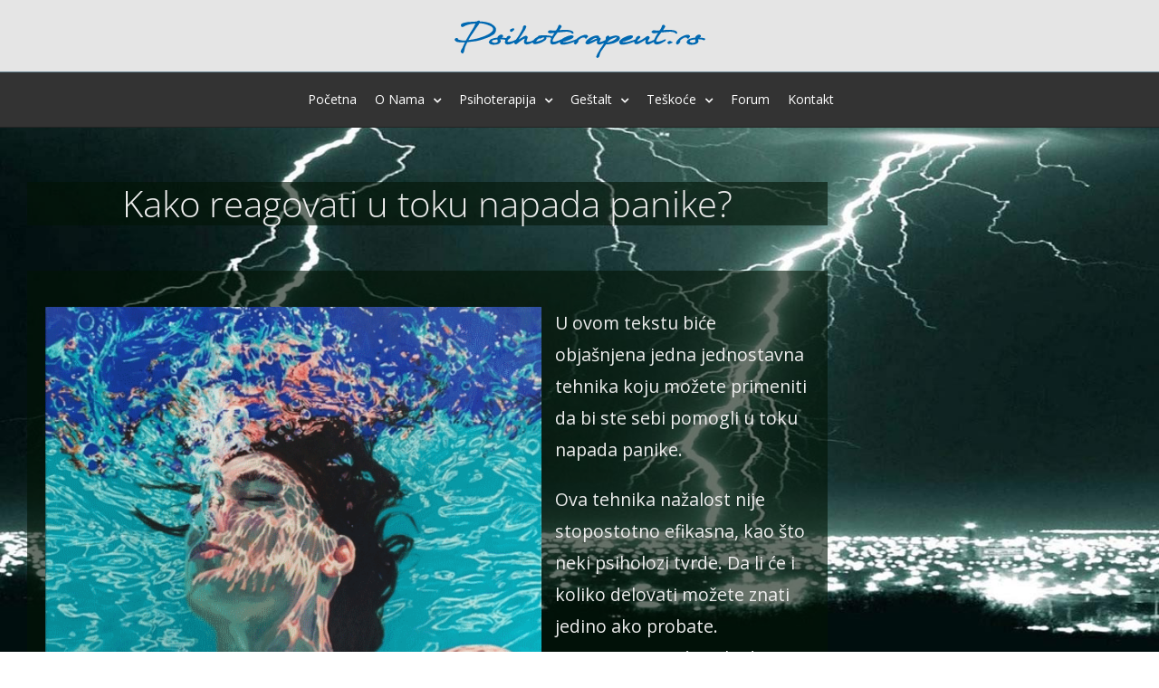

--- FILE ---
content_type: text/html; charset=UTF-8
request_url: https://psihoterapeut.rs/napad-panike-kako-reagovati/
body_size: 27943
content:
<!DOCTYPE html>
<html class="avada-html-layout-wide avada-html-header-position-top avada-has-site-width-percent avada-is-100-percent-template avada-has-site-width-100-percent" lang="en-US" prefix="og: http://ogp.me/ns# fb: http://ogp.me/ns/fb#">
<head>
	<meta http-equiv="X-UA-Compatible" content="IE=edge" />
	<meta http-equiv="Content-Type" content="text/html; charset=utf-8"/>
	<meta name="viewport" content="width=device-width, initial-scale=1" />
	<meta name='robots' content='index, follow, max-image-preview:large, max-snippet:-1, max-video-preview:-1' />
	<style>img:is([sizes="auto" i], [sizes^="auto," i]) { contain-intrinsic-size: 3000px 1500px }</style>
	
	<!-- This site is optimized with the Yoast SEO plugin v24.3 - https://yoast.com/wordpress/plugins/seo/ -->
	<title>Napad Panike Kako Reagovati | Samopomoć kod Napada Panike</title>
	<meta name="description" content="Napad Panike kako reagovati: saznajte kako možete pomoći sebi u toku napada i šta je sve potrebno da uradite kako biste maksimalno ublažili ovo neprijatno iskustvo" />
	<link rel="canonical" href="https://psihoterapeut.rs/napad-panike-kako-reagovati/" />
	<meta property="og:locale" content="en_US" />
	<meta property="og:type" content="article" />
	<meta property="og:title" content="Napad Panike Kako Reagovati | Samopomoć kod Napada Panike" />
	<meta property="og:description" content="Napad Panike kako reagovati: saznajte kako možete pomoći sebi u toku napada i šta je sve potrebno da uradite kako biste maksimalno ublažili ovo neprijatno iskustvo" />
	<meta property="og:url" content="https://psihoterapeut.rs/napad-panike-kako-reagovati/" />
	<meta property="og:site_name" content="Psihoterapeut.rs" />
	<meta property="article:published_time" content="2017-08-11T11:43:53+00:00" />
	<meta property="article:modified_time" content="2018-06-07T12:25:41+00:00" />
	<meta property="og:image" content="https://psihoterapeut.rs/wp-content/uploads/2016/10/napadpanike_izranjanje.gif" />
	<meta name="author" content="Dejan Dimitrovski" />
	<meta name="twitter:card" content="summary_large_image" />
	<meta name="twitter:label1" content="Written by" />
	<meta name="twitter:data1" content="Dejan Dimitrovski" />
	<meta name="twitter:label2" content="Est. reading time" />
	<meta name="twitter:data2" content="10 minutes" />
	<script type="application/ld+json" class="yoast-schema-graph">{"@context":"https://schema.org","@graph":[{"@type":"WebPage","@id":"https://psihoterapeut.rs/napad-panike-kako-reagovati/","url":"https://psihoterapeut.rs/napad-panike-kako-reagovati/","name":"Napad Panike Kako Reagovati | Samopomoć kod Napada Panike","isPartOf":{"@id":"https://psihoterapeut.rs/#website"},"primaryImageOfPage":{"@id":"https://psihoterapeut.rs/napad-panike-kako-reagovati/#primaryimage"},"image":{"@id":"https://psihoterapeut.rs/napad-panike-kako-reagovati/#primaryimage"},"thumbnailUrl":"https://psihoterapeut.rs/wp-content/uploads/2016/10/napadpanike_izranjanje.gif","datePublished":"2017-08-11T11:43:53+00:00","dateModified":"2018-06-07T12:25:41+00:00","author":{"@id":"https://psihoterapeut.rs/#/schema/person/618aadb7fcffbf6563720c1f14c2d442"},"description":"Napad Panike kako reagovati: saznajte kako možete pomoći sebi u toku napada i šta je sve potrebno da uradite kako biste maksimalno ublažili ovo neprijatno iskustvo","breadcrumb":{"@id":"https://psihoterapeut.rs/napad-panike-kako-reagovati/#breadcrumb"},"inLanguage":"en-US","potentialAction":[{"@type":"ReadAction","target":["https://psihoterapeut.rs/napad-panike-kako-reagovati/"]}]},{"@type":"ImageObject","inLanguage":"en-US","@id":"https://psihoterapeut.rs/napad-panike-kako-reagovati/#primaryimage","url":"https://psihoterapeut.rs/wp-content/uploads/2016/10/napadpanike_izranjanje.gif","contentUrl":"https://psihoterapeut.rs/wp-content/uploads/2016/10/napadpanike_izranjanje.gif","width":600,"height":480,"caption":"devojka izranja iz plavog bazena"},{"@type":"BreadcrumbList","@id":"https://psihoterapeut.rs/napad-panike-kako-reagovati/#breadcrumb","itemListElement":[{"@type":"ListItem","position":1,"name":"Home","item":"https://psihoterapeut.rs/"},{"@type":"ListItem","position":2,"name":"Kako reagovati u toku napada panike?"}]},{"@type":"WebSite","@id":"https://psihoterapeut.rs/#website","url":"https://psihoterapeut.rs/","name":"Psihoterapeut.rs","description":"psihoterapija beograd","potentialAction":[{"@type":"SearchAction","target":{"@type":"EntryPoint","urlTemplate":"https://psihoterapeut.rs/?s={search_term_string}"},"query-input":{"@type":"PropertyValueSpecification","valueRequired":true,"valueName":"search_term_string"}}],"inLanguage":"en-US"},{"@type":"Person","@id":"https://psihoterapeut.rs/#/schema/person/618aadb7fcffbf6563720c1f14c2d442","name":"Dejan Dimitrovski","image":{"@type":"ImageObject","inLanguage":"en-US","@id":"https://psihoterapeut.rs/#/schema/person/image/","url":"https://secure.gravatar.com/avatar/ba826088bf223d86c5df98de1f22e6f4?s=96&d=mm&r=g","contentUrl":"https://secure.gravatar.com/avatar/ba826088bf223d86c5df98de1f22e6f4?s=96&d=mm&r=g","caption":"Dejan Dimitrovski"},"url":"https://psihoterapeut.rs/author/dejand/"}]}</script>
	<!-- / Yoast SEO plugin. -->


<link rel='dns-prefetch' href='//fonts.googleapis.com' />
<link rel="alternate" type="application/rss+xml" title="Psihoterapeut.rs &raquo; Feed" href="https://psihoterapeut.rs/feed/" />
<link rel="alternate" type="application/rss+xml" title="Psihoterapeut.rs &raquo; Comments Feed" href="https://psihoterapeut.rs/comments/feed/" />
					<link rel="shortcut icon" href="https://psihoterapeut.rs/wp-content/uploads/2016/09/favicon.ico" type="image/x-icon" />
		
		
		
									<meta name="description" content="Kako reagovati u toku napada panike?  



U ovom tekstu biće objašnjena jedna jednostavna tehnika koju možete primeniti da bi ste sebi pomogli u toku napada panike.

Ova tehnika nažalost nije stopostotno efikasna, kao što neki psiholozi"/>
				
		<meta property="og:locale" content="en_US"/>
		<meta property="og:type" content="article"/>
		<meta property="og:site_name" content="Psihoterapeut.rs"/>
		<meta property="og:title" content="Napad Panike Kako Reagovati | Samopomoć kod Napada Panike"/>
				<meta property="og:description" content="Kako reagovati u toku napada panike?  



U ovom tekstu biće objašnjena jedna jednostavna tehnika koju možete primeniti da bi ste sebi pomogli u toku napada panike.

Ova tehnika nažalost nije stopostotno efikasna, kao što neki psiholozi"/>
				<meta property="og:url" content="https://psihoterapeut.rs/napad-panike-kako-reagovati/"/>
										<meta property="article:published_time" content="2017-08-11T11:43:53+00:00"/>
							<meta property="article:modified_time" content="2018-06-07T12:25:41+00:00"/>
								<meta name="author" content="Dejan Dimitrovski"/>
								<meta property="og:image" content="https://psihoterapeut.rs/wp-content/uploads/2018/09/psihoterapeut_psihoterapija_psihoterapeut-tim_heder_logo.png"/>
		<meta property="og:image:width" content="279"/>
		<meta property="og:image:height" content="63"/>
		<meta property="og:image:type" content="image/png"/>
				<script type="text/javascript">
/* <![CDATA[ */
window._wpemojiSettings = {"baseUrl":"https:\/\/s.w.org\/images\/core\/emoji\/15.0.3\/72x72\/","ext":".png","svgUrl":"https:\/\/s.w.org\/images\/core\/emoji\/15.0.3\/svg\/","svgExt":".svg","source":{"concatemoji":"https:\/\/psihoterapeut.rs\/wp-includes\/js\/wp-emoji-release.min.js?ver=6.7.1"}};
/*! This file is auto-generated */
!function(i,n){var o,s,e;function c(e){try{var t={supportTests:e,timestamp:(new Date).valueOf()};sessionStorage.setItem(o,JSON.stringify(t))}catch(e){}}function p(e,t,n){e.clearRect(0,0,e.canvas.width,e.canvas.height),e.fillText(t,0,0);var t=new Uint32Array(e.getImageData(0,0,e.canvas.width,e.canvas.height).data),r=(e.clearRect(0,0,e.canvas.width,e.canvas.height),e.fillText(n,0,0),new Uint32Array(e.getImageData(0,0,e.canvas.width,e.canvas.height).data));return t.every(function(e,t){return e===r[t]})}function u(e,t,n){switch(t){case"flag":return n(e,"\ud83c\udff3\ufe0f\u200d\u26a7\ufe0f","\ud83c\udff3\ufe0f\u200b\u26a7\ufe0f")?!1:!n(e,"\ud83c\uddfa\ud83c\uddf3","\ud83c\uddfa\u200b\ud83c\uddf3")&&!n(e,"\ud83c\udff4\udb40\udc67\udb40\udc62\udb40\udc65\udb40\udc6e\udb40\udc67\udb40\udc7f","\ud83c\udff4\u200b\udb40\udc67\u200b\udb40\udc62\u200b\udb40\udc65\u200b\udb40\udc6e\u200b\udb40\udc67\u200b\udb40\udc7f");case"emoji":return!n(e,"\ud83d\udc26\u200d\u2b1b","\ud83d\udc26\u200b\u2b1b")}return!1}function f(e,t,n){var r="undefined"!=typeof WorkerGlobalScope&&self instanceof WorkerGlobalScope?new OffscreenCanvas(300,150):i.createElement("canvas"),a=r.getContext("2d",{willReadFrequently:!0}),o=(a.textBaseline="top",a.font="600 32px Arial",{});return e.forEach(function(e){o[e]=t(a,e,n)}),o}function t(e){var t=i.createElement("script");t.src=e,t.defer=!0,i.head.appendChild(t)}"undefined"!=typeof Promise&&(o="wpEmojiSettingsSupports",s=["flag","emoji"],n.supports={everything:!0,everythingExceptFlag:!0},e=new Promise(function(e){i.addEventListener("DOMContentLoaded",e,{once:!0})}),new Promise(function(t){var n=function(){try{var e=JSON.parse(sessionStorage.getItem(o));if("object"==typeof e&&"number"==typeof e.timestamp&&(new Date).valueOf()<e.timestamp+604800&&"object"==typeof e.supportTests)return e.supportTests}catch(e){}return null}();if(!n){if("undefined"!=typeof Worker&&"undefined"!=typeof OffscreenCanvas&&"undefined"!=typeof URL&&URL.createObjectURL&&"undefined"!=typeof Blob)try{var e="postMessage("+f.toString()+"("+[JSON.stringify(s),u.toString(),p.toString()].join(",")+"));",r=new Blob([e],{type:"text/javascript"}),a=new Worker(URL.createObjectURL(r),{name:"wpTestEmojiSupports"});return void(a.onmessage=function(e){c(n=e.data),a.terminate(),t(n)})}catch(e){}c(n=f(s,u,p))}t(n)}).then(function(e){for(var t in e)n.supports[t]=e[t],n.supports.everything=n.supports.everything&&n.supports[t],"flag"!==t&&(n.supports.everythingExceptFlag=n.supports.everythingExceptFlag&&n.supports[t]);n.supports.everythingExceptFlag=n.supports.everythingExceptFlag&&!n.supports.flag,n.DOMReady=!1,n.readyCallback=function(){n.DOMReady=!0}}).then(function(){return e}).then(function(){var e;n.supports.everything||(n.readyCallback(),(e=n.source||{}).concatemoji?t(e.concatemoji):e.wpemoji&&e.twemoji&&(t(e.twemoji),t(e.wpemoji)))}))}((window,document),window._wpemojiSettings);
/* ]]> */
</script>
<link rel='stylesheet' id='layerslider-css' href='https://psihoterapeut.rs/wp-content/plugins/LayerSlider/static/layerslider/css/layerslider.css?ver=6.7.0' type='text/css' media='all' />
<link rel='stylesheet' id='ls-google-fonts-css' href='https://fonts.googleapis.com/css?family=Lato:100,300,regular,700,900%7COpen+Sans:300%7CIndie+Flower:regular%7COswald:300,regular,700&#038;subset=latin%2Clatin-ext' type='text/css' media='all' />
<style id='wp-emoji-styles-inline-css' type='text/css'>

	img.wp-smiley, img.emoji {
		display: inline !important;
		border: none !important;
		box-shadow: none !important;
		height: 1em !important;
		width: 1em !important;
		margin: 0 0.07em !important;
		vertical-align: -0.1em !important;
		background: none !important;
		padding: 0 !important;
	}
</style>
<link rel='stylesheet' id='dwqa-style-css' href='https://psihoterapeut.rs/wp-content/plugins/dw-question-answer/templates/assets/css/style.css?ver=180720161355' type='text/css' media='all' />
<link rel='stylesheet' id='dwqa-rtl-css' href='https://psihoterapeut.rs/wp-content/plugins/dw-question-answer/templates/assets/css/rtl.css?ver=180720161355' type='text/css' media='all' />
<link rel='stylesheet' id='dashicons-css' href='https://psihoterapeut.rs/wp-includes/css/dashicons.min.css?ver=6.7.1' type='text/css' media='all' />
<link rel='stylesheet' id='fusion-dynamic-css-css' href='https://psihoterapeut.rs/wp-content/uploads/fusion-styles/53b164e5936430c2d2b8097da81396b2.min.css?ver=3.11.11' type='text/css' media='all' />
<script type="text/javascript" id="layerslider-greensock-js-extra">
/* <![CDATA[ */
var LS_Meta = {"v":"6.7.0"};
/* ]]> */
</script>
<script type="text/javascript" src="https://psihoterapeut.rs/wp-content/plugins/LayerSlider/static/layerslider/js/greensock.js?ver=1.19.0" id="layerslider-greensock-js"></script>
<script type="text/javascript" src="https://psihoterapeut.rs/wp-includes/js/jquery/jquery.min.js?ver=3.7.1" id="jquery-core-js"></script>
<script type="text/javascript" src="https://psihoterapeut.rs/wp-includes/js/jquery/jquery-migrate.min.js?ver=3.4.1" id="jquery-migrate-js"></script>
<script type="text/javascript" src="https://psihoterapeut.rs/wp-content/plugins/LayerSlider/static/layerslider/js/layerslider.kreaturamedia.jquery.js?ver=6.7.0" id="layerslider-js"></script>
<script type="text/javascript" src="https://psihoterapeut.rs/wp-content/plugins/LayerSlider/static/layerslider/js/layerslider.transitions.js?ver=6.7.0" id="layerslider-transitions-js"></script>
<script type="text/javascript" src="https://psihoterapeut.rs/wp-content/plugins/revslider/public/assets/js/jquery.themepunch.tools.min.js?ver=5.4.7.2" id="tp-tools-js"></script>
<script type="text/javascript" src="https://psihoterapeut.rs/wp-content/plugins/revslider/public/assets/js/jquery.themepunch.revolution.min.js?ver=5.4.7.2" id="revmin-js"></script>
<meta name="generator" content="Powered by LayerSlider 6.7.0 - Multi-Purpose, Responsive, Parallax, Mobile-Friendly Slider Plugin for WordPress." />
<!-- LayerSlider updates and docs at: https://layerslider.kreaturamedia.com -->
<link rel="https://api.w.org/" href="https://psihoterapeut.rs/wp-json/" /><link rel="alternate" title="JSON" type="application/json" href="https://psihoterapeut.rs/wp-json/wp/v2/posts/16457" /><link rel="EditURI" type="application/rsd+xml" title="RSD" href="https://psihoterapeut.rs/xmlrpc.php?rsd" />
<meta name="generator" content="WordPress 6.7.1" />
<link rel='shortlink' href='https://psihoterapeut.rs/?p=16457' />
<link rel="alternate" title="oEmbed (JSON)" type="application/json+oembed" href="https://psihoterapeut.rs/wp-json/oembed/1.0/embed?url=https%3A%2F%2Fpsihoterapeut.rs%2Fnapad-panike-kako-reagovati%2F" />
<script>readMoreArgs = []</script><script type="text/javascript">
				EXPM_VERSION=3.399;EXPM_AJAX_URL='https://psihoterapeut.rs/wp-admin/admin-ajax.php';
			function yrmAddEvent(element, eventName, fn) {
				if (element.addEventListener)
					element.addEventListener(eventName, fn, false);
				else if (element.attachEvent)
					element.attachEvent('on' + eventName, fn);
			}
			</script><style type="text/css" id="css-fb-visibility">@media screen and (max-width: 640px){.fusion-no-small-visibility{display:none !important;}body .sm-text-align-center{text-align:center !important;}body .sm-text-align-left{text-align:left !important;}body .sm-text-align-right{text-align:right !important;}body .sm-flex-align-center{justify-content:center !important;}body .sm-flex-align-flex-start{justify-content:flex-start !important;}body .sm-flex-align-flex-end{justify-content:flex-end !important;}body .sm-mx-auto{margin-left:auto !important;margin-right:auto !important;}body .sm-ml-auto{margin-left:auto !important;}body .sm-mr-auto{margin-right:auto !important;}body .fusion-absolute-position-small{position:absolute;top:auto;width:100%;}.awb-sticky.awb-sticky-small{ position: sticky; top: var(--awb-sticky-offset,0); }}@media screen and (min-width: 641px) and (max-width: 1024px){.fusion-no-medium-visibility{display:none !important;}body .md-text-align-center{text-align:center !important;}body .md-text-align-left{text-align:left !important;}body .md-text-align-right{text-align:right !important;}body .md-flex-align-center{justify-content:center !important;}body .md-flex-align-flex-start{justify-content:flex-start !important;}body .md-flex-align-flex-end{justify-content:flex-end !important;}body .md-mx-auto{margin-left:auto !important;margin-right:auto !important;}body .md-ml-auto{margin-left:auto !important;}body .md-mr-auto{margin-right:auto !important;}body .fusion-absolute-position-medium{position:absolute;top:auto;width:100%;}.awb-sticky.awb-sticky-medium{ position: sticky; top: var(--awb-sticky-offset,0); }}@media screen and (min-width: 1025px){.fusion-no-large-visibility{display:none !important;}body .lg-text-align-center{text-align:center !important;}body .lg-text-align-left{text-align:left !important;}body .lg-text-align-right{text-align:right !important;}body .lg-flex-align-center{justify-content:center !important;}body .lg-flex-align-flex-start{justify-content:flex-start !important;}body .lg-flex-align-flex-end{justify-content:flex-end !important;}body .lg-mx-auto{margin-left:auto !important;margin-right:auto !important;}body .lg-ml-auto{margin-left:auto !important;}body .lg-mr-auto{margin-right:auto !important;}body .fusion-absolute-position-large{position:absolute;top:auto;width:100%;}.awb-sticky.awb-sticky-large{ position: sticky; top: var(--awb-sticky-offset,0); }}</style><style type="text/css" id="custom-background-css">
body.custom-background { background-image: url("https://psihoterapeut.rs/wp-content/uploads/2016/09/img-sky.jpg"); background-position: left top; background-size: auto; background-repeat: repeat; background-attachment: scroll; }
</style>
	<meta name="generator" content="Powered by Slider Revolution 5.4.7.2 - responsive, Mobile-Friendly Slider Plugin for WordPress with comfortable drag and drop interface." />
<script type="text/javascript">function setREVStartSize(e){									
						try{ e.c=jQuery(e.c);var i=jQuery(window).width(),t=9999,r=0,n=0,l=0,f=0,s=0,h=0;
							if(e.responsiveLevels&&(jQuery.each(e.responsiveLevels,function(e,f){f>i&&(t=r=f,l=e),i>f&&f>r&&(r=f,n=e)}),t>r&&(l=n)),f=e.gridheight[l]||e.gridheight[0]||e.gridheight,s=e.gridwidth[l]||e.gridwidth[0]||e.gridwidth,h=i/s,h=h>1?1:h,f=Math.round(h*f),"fullscreen"==e.sliderLayout){var u=(e.c.width(),jQuery(window).height());if(void 0!=e.fullScreenOffsetContainer){var c=e.fullScreenOffsetContainer.split(",");if (c) jQuery.each(c,function(e,i){u=jQuery(i).length>0?u-jQuery(i).outerHeight(!0):u}),e.fullScreenOffset.split("%").length>1&&void 0!=e.fullScreenOffset&&e.fullScreenOffset.length>0?u-=jQuery(window).height()*parseInt(e.fullScreenOffset,0)/100:void 0!=e.fullScreenOffset&&e.fullScreenOffset.length>0&&(u-=parseInt(e.fullScreenOffset,0))}f=u}else void 0!=e.minHeight&&f<e.minHeight&&(f=e.minHeight);e.c.closest(".rev_slider_wrapper").css({height:f})					
						}catch(d){console.log("Failure at Presize of Slider:"+d)}						
					};</script>
		<script type="text/javascript">
			var doc = document.documentElement;
			doc.setAttribute( 'data-useragent', navigator.userAgent );
		</script>
		<style type="text/css">/** Mega Menu CSS: fs **/</style>
<script async src="https://www.googletagmanager.com/gtag/js?id=UA-25041776-1"></script>
<script>
  window.dataLayer = window.dataLayer || [];
  function gtag(){dataLayer.push(arguments);}
  gtag('js', new Date());

  gtag('config', 'UA-25041776-1');
</script>
	</head>

<body class="post-template-default single single-post postid-16457 single-format-standard custom-background fusion-image-hovers fusion-pagination-sizing fusion-button_type-flat fusion-button_span-no fusion-button_gradient-linear avada-image-rollover-circle-yes avada-image-rollover-yes avada-image-rollover-direction-left fusion-has-button-gradient fusion-body ltr fusion-sticky-header no-tablet-sticky-header no-mobile-sticky-header no-mobile-slidingbar avada-has-rev-slider-styles fusion-disable-outline fusion-sub-menu-fade mobile-logo-pos-center layout-wide-mode avada-has-boxed-modal-shadow-none layout-scroll-offset-full avada-has-zero-margin-offset-top fusion-top-header menu-text-align-center mobile-menu-design-modern fusion-show-pagination-text fusion-header-layout-v5 avada-responsive avada-footer-fx-bg-parallax avada-menu-highlight-style-textcolor fusion-search-form-clean fusion-main-menu-search-overlay fusion-avatar-circle avada-sticky-shrinkage avada-dropdown-styles avada-blog-layout-grid avada-blog-archive-layout-grid avada-header-shadow-no avada-menu-icon-position-left avada-has-megamenu-shadow avada-has-mainmenu-dropdown-divider fusion-has-main-nav-icon-circle avada-has-header-100-width avada-has-megamenu-item-divider avada-has-breadcrumb-mobile-hidden avada-has-titlebar-hide avada-has-pagination-padding avada-flyout-menu-direction-fade avada-ec-views-v1" data-awb-post-id="16457">
		<a class="skip-link screen-reader-text" href="#content">Skip to content</a>

	<div id="boxed-wrapper">
		
		<div id="wrapper" class="fusion-wrapper">
			<div id="home" style="position:relative;top:-1px;"></div>
							
					
			<header class="fusion-header-wrapper">
				<div class="fusion-header-v5 fusion-logo-alignment fusion-logo-center fusion-sticky-menu-1 fusion-sticky-logo-1 fusion-mobile-logo-1 fusion-sticky-menu-only fusion-header-menu-align-center fusion-mobile-menu-design-modern">
					<div class="fusion-header-sticky-height"></div>
<div class="fusion-sticky-header-wrapper"> <!-- start fusion sticky header wrapper -->
	<div class="fusion-header">
		<div class="fusion-row">
							<div class="fusion-logo" data-margin-top="8px" data-margin-bottom="8px" data-margin-left="0px" data-margin-right="0px">
			<a class="fusion-logo-link"  href="https://psihoterapeut.rs/" >

						<!-- standard logo -->
			<img src="https://psihoterapeut.rs/wp-content/uploads/2018/09/psihoterapeut_psihoterapija_psihoterapeut-tim_heder_logo.png" srcset="https://psihoterapeut.rs/wp-content/uploads/2018/09/psihoterapeut_psihoterapija_psihoterapeut-tim_heder_logo.png 1x" width="279" height="63" alt="Psihoterapeut.rs Logo" data-retina_logo_url="" class="fusion-standard-logo" />

											<!-- mobile logo -->
				<img src="https://psihoterapeut.rs/wp-content/uploads/2018/09/psihoterapeut_psihoterapija_psihoterapeut-tim_heder_logo.png" srcset="https://psihoterapeut.rs/wp-content/uploads/2018/09/psihoterapeut_psihoterapija_psihoterapeut-tim_heder_logo.png 1x" width="279" height="63" alt="Psihoterapeut.rs Logo" data-retina_logo_url="" class="fusion-mobile-logo" />
			
											<!-- sticky header logo -->
				<img src="https://psihoterapeut.rs/wp-content/uploads/2018/09/psihoterapeut_psihoterapija_psihoterapeut-tim_heder_logo.png" srcset="https://psihoterapeut.rs/wp-content/uploads/2018/09/psihoterapeut_psihoterapija_psihoterapeut-tim_heder_logo.png 1x" width="279" height="63" alt="Psihoterapeut.rs Logo" data-retina_logo_url="" class="fusion-sticky-logo" />
					</a>
		</div>
								<div class="fusion-mobile-menu-icons">
							<a href="#" class="fusion-icon awb-icon-bars" aria-label="Toggle mobile menu" aria-expanded="false"></a>
		
		
		
			</div>
			
					</div>
	</div>
	<div class="fusion-secondary-main-menu">
		<div class="fusion-row">
			<nav class="fusion-main-menu" aria-label="Main Menu"><div class="fusion-overlay-search">		<form role="search" class="searchform fusion-search-form  fusion-search-form-clean" method="get" action="https://psihoterapeut.rs/">
			<div class="fusion-search-form-content">

				
				<div class="fusion-search-field search-field">
					<label><span class="screen-reader-text">Search for:</span>
													<input type="search" value="" name="s" class="s" placeholder="Search..." required aria-required="true" aria-label="Search..."/>
											</label>
				</div>
				<div class="fusion-search-button search-button">
					<input type="submit" class="fusion-search-submit searchsubmit" aria-label="Search" value="&#xf002;" />
									</div>

				
			</div>


			
		</form>
		<div class="fusion-search-spacer"></div><a href="#" role="button" aria-label="Close Search" class="fusion-close-search"></a></div><ul id="menu-mainmenu" class="fusion-menu"><li  id="menu-item-30943"  class="menu-item menu-item-type-post_type menu-item-object-page menu-item-home menu-item-30943"  data-item-id="30943"><a  href="https://psihoterapeut.rs/" class="fusion-textcolor-highlight"><span class="menu-text">Početna</span></a></li><li  id="menu-item-19827"  class="menu-item menu-item-type-post_type menu-item-object-page menu-item-has-children menu-item-19827 fusion-dropdown-menu"  data-item-id="19827"><a  href="https://psihoterapeut.rs/o-nama/" class="fusion-textcolor-highlight"><span class="menu-text">O nama</span> <span class="fusion-caret"><i class="fusion-dropdown-indicator" aria-hidden="true"></i></span></a><ul class="sub-menu"><li  id="menu-item-19828"  class="menu-item menu-item-type-post_type menu-item-object-post menu-item-19828 fusion-dropdown-submenu" ><a  href="https://psihoterapeut.rs/nikola-krstic/" class="fusion-textcolor-highlight"><span>Nikola Krstić – Biografija</span></a></li><li  id="menu-item-22176"  class="menu-item menu-item-type-post_type menu-item-object-page menu-item-22176 fusion-dropdown-submenu" ><a  href="https://psihoterapeut.rs/o-nama/" class="fusion-textcolor-highlight"><span>Psihoterapeut Tim</span></a></li><li  id="menu-item-19830"  class="menu-item menu-item-type-post_type menu-item-object-page menu-item-19830 fusion-dropdown-submenu" ><a  href="https://psihoterapeut.rs/gestalt-akademija/" class="fusion-textcolor-highlight"><span>Geštalt Akademija</span></a></li></ul></li><li  id="menu-item-19831"  class="menu-item menu-item-type-post_type menu-item-object-page menu-item-has-children menu-item-19831 fusion-dropdown-menu"  data-item-id="19831"><a  href="https://psihoterapeut.rs/psihoterapija/" class="fusion-textcolor-highlight"><span class="menu-text">Psihoterapija</span> <span class="fusion-caret"><i class="fusion-dropdown-indicator" aria-hidden="true"></i></span></a><ul class="sub-menu"><li  id="menu-item-20607"  class="menu-item menu-item-type-post_type menu-item-object-page menu-item-20607 fusion-dropdown-submenu" ><a  href="https://psihoterapeut.rs/psihoterapija/" class="fusion-textcolor-highlight"><span>Sve o Psihoterapiji</span></a></li><li  id="menu-item-19833"  class="menu-item menu-item-type-post_type menu-item-object-post menu-item-19833 fusion-dropdown-submenu" ><a  href="https://psihoterapeut.rs/psihoterapija-cena-trajanje/" class="fusion-textcolor-highlight"><span>Cena Trajanje Mesto</span></a></li><li  id="menu-item-19837"  class="menu-item menu-item-type-post_type menu-item-object-page menu-item-19837 fusion-dropdown-submenu" ><a  href="https://psihoterapeut.rs/gestalt-akademija/" class="fusion-textcolor-highlight"><span>Psihoterapijska Edukacija</span></a></li><li  id="menu-item-19838"  class="menu-item menu-item-type-post_type menu-item-object-post menu-item-19838 fusion-dropdown-submenu" ><a  href="https://psihoterapeut.rs/psihoterapija-lekovi/" class="fusion-textcolor-highlight"><span>Psihoterapija i lekovi</span></a></li></ul></li><li  id="menu-item-34292"  class="menu-item menu-item-type-post_type menu-item-object-page menu-item-has-children menu-item-34292 fusion-dropdown-menu"  data-item-id="34292"><a  href="https://psihoterapeut.rs/gestalt-psihoterapija/" class="fusion-textcolor-highlight"><span class="menu-text">Geštalt</span> <span class="fusion-caret"><i class="fusion-dropdown-indicator" aria-hidden="true"></i></span></a><ul class="sub-menu"><li  id="menu-item-34107"  class="menu-item menu-item-type-post_type menu-item-object-page menu-item-34107 fusion-dropdown-submenu" ><a  href="https://psihoterapeut.rs/gestalt-psihoterapija/" class="fusion-textcolor-highlight"><span>Geštalt psihoterapija</span></a></li><li  id="menu-item-34106"  class="menu-item menu-item-type-post_type menu-item-object-page menu-item-34106 fusion-dropdown-submenu" ><a  href="https://psihoterapeut.rs/otvorena-skola-gestalt-psihoterapije/" class="fusion-textcolor-highlight"><span>Otvorena Škola Geštalt Psihoterapije</span></a></li><li  id="menu-item-34105"  class="menu-item menu-item-type-post_type menu-item-object-page menu-item-34105 fusion-dropdown-submenu" ><a  href="https://psihoterapeut.rs/recnik-gestalt-psihoterapije/" class="fusion-textcolor-highlight"><span>Rečnik koncepata geštalt psihoterapije</span></a></li></ul></li><li  id="menu-item-22135"  class="menu-item menu-item-type-post_type menu-item-object-post menu-item-has-children menu-item-22135 fusion-dropdown-menu"  data-item-id="22135"><a  href="https://psihoterapeut.rs/teskoce/" class="fusion-textcolor-highlight"><span class="menu-text">Teškoće</span> <span class="fusion-caret"><i class="fusion-dropdown-indicator" aria-hidden="true"></i></span></a><ul class="sub-menu"><li  id="menu-item-20103"  class="menu-item menu-item-type-custom menu-item-object-custom menu-item-has-children menu-item-20103 fusion-dropdown-submenu" ><a  href="https://psihoterapeut.rs/anksioznost/" class="fusion-textcolor-highlight"><span>Anksiozni poremećaji</span> <span class="fusion-caret"><i class="fusion-dropdown-indicator" aria-hidden="true"></i></span></a><ul class="sub-menu"><li  id="menu-item-20111"  class="menu-item menu-item-type-post_type menu-item-object-page menu-item-20111" ><a  href="https://psihoterapeut.rs/anksioznost/" class="fusion-textcolor-highlight"><span>Sve o anksioznosti</span></a></li><li  id="menu-item-20116"  class="menu-item menu-item-type-post_type menu-item-object-page menu-item-20116" ><a  href="https://psihoterapeut.rs/napad-panike/" class="fusion-textcolor-highlight"><span>Napad panike</span></a></li><li  id="menu-item-20118"  class="menu-item menu-item-type-post_type menu-item-object-page menu-item-20118" ><a  href="https://psihoterapeut.rs/fobija/" class="fusion-textcolor-highlight"><span>Fobije</span></a></li><li  id="menu-item-20119"  class="menu-item menu-item-type-post_type menu-item-object-post menu-item-20119" ><a  href="https://psihoterapeut.rs/psihosomatska-oboljenja/" class="fusion-textcolor-highlight"><span>Psihosomatika</span></a></li></ul></li><li  id="menu-item-20104"  class="menu-item menu-item-type-custom menu-item-object-custom menu-item-has-children menu-item-20104 fusion-dropdown-submenu" ><a  href="https://psihoterapeut.rs/depresija/" class="fusion-textcolor-highlight"><span>Depresija</span> <span class="fusion-caret"><i class="fusion-dropdown-indicator" aria-hidden="true"></i></span></a><ul class="sub-menu"><li  id="menu-item-20125"  class="menu-item menu-item-type-post_type menu-item-object-page menu-item-20125" ><a  href="https://psihoterapeut.rs/depresija/" class="fusion-textcolor-highlight"><span>Sve o Depresiji</span></a></li><li  id="menu-item-20126"  class="menu-item menu-item-type-post_type menu-item-object-post menu-item-20126" ><a  href="https://psihoterapeut.rs/smisao-depresije/" class="fusion-textcolor-highlight"><span>Depresija-Lično iskustvo</span></a></li><li  id="menu-item-20127"  class="menu-item menu-item-type-post_type menu-item-object-post menu-item-20127" ><a  href="https://psihoterapeut.rs/simptomi-vrste-depresije/" class="fusion-textcolor-highlight"><span>Simptomi i Vrste</span></a></li><li  id="menu-item-20129"  class="menu-item menu-item-type-post_type menu-item-object-post menu-item-20129" ><a  href="https://psihoterapeut.rs/depresij-suicid/" class="fusion-textcolor-highlight"><span>Depresija i Suicid</span></a></li></ul></li><li  id="menu-item-20105"  class="menu-item menu-item-type-custom menu-item-object-custom menu-item-has-children menu-item-20105 fusion-dropdown-submenu" ><a  href="https://psihoterapeut.rs/poremecaj-licnosti/" class="fusion-textcolor-highlight"><span>Poremećaj ličnosti</span> <span class="fusion-caret"><i class="fusion-dropdown-indicator" aria-hidden="true"></i></span></a><ul class="sub-menu"><li  id="menu-item-20479"  class="menu-item menu-item-type-post_type menu-item-object-page menu-item-20479" ><a  href="https://psihoterapeut.rs/poremecaj-licnosti/" class="fusion-textcolor-highlight"><span>Poremećaj Ličnosti</span></a></li><li  id="menu-item-20138"  class="menu-item menu-item-type-post_type menu-item-object-post menu-item-20138" ><a  href="https://psihoterapeut.rs/granicni-poremecaj-licnosti-zajednicki-zivot/" class="fusion-textcolor-highlight"><span>Zajednički život</span></a></li><li  id="menu-item-20139"  class="menu-item menu-item-type-post_type menu-item-object-post menu-item-20139" ><a  href="https://psihoterapeut.rs/psihoterapija-narcizma/" class="fusion-textcolor-highlight"><span>Psihoterapija narcizma</span></a></li><li  id="menu-item-20140"  class="menu-item menu-item-type-post_type menu-item-object-post menu-item-20140" ><a  href="https://psihoterapeut.rs/prikriveni-psihopata/" class="fusion-textcolor-highlight"><span>Prikriveni Psihopata</span></a></li></ul></li><li  id="menu-item-20106"  class="menu-item menu-item-type-custom menu-item-object-custom menu-item-has-children menu-item-20106 fusion-dropdown-submenu" ><a  href="#" class="fusion-textcolor-highlight"><span>Otvoreno o</span> <span class="fusion-caret"><i class="fusion-dropdown-indicator" aria-hidden="true"></i></span></a><ul class="sub-menu"><li  id="menu-item-20141"  class="menu-item menu-item-type-post_type menu-item-object-page menu-item-20141" ><a  href="https://psihoterapeut.rs/ljubav-zaljubljenost/" class="fusion-textcolor-highlight"><span>Ljubav i zaljubljenost</span></a></li><li  id="menu-item-20143"  class="menu-item menu-item-type-post_type menu-item-object-post menu-item-20143" ><a  href="https://psihoterapeut.rs/kriza-srednjih-godina/" class="fusion-textcolor-highlight"><span>Kriza srednjih godina</span></a></li><li  id="menu-item-20144"  class="menu-item menu-item-type-post_type menu-item-object-post menu-item-20144" ><a  href="https://psihoterapeut.rs/trauma/" class="fusion-textcolor-highlight"><span>Trauma</span></a></li></ul></li></ul></li><li  id="menu-item-19852"  class="menu-item menu-item-type-custom menu-item-object-custom menu-item-19852"  data-item-id="19852"><a  href="https://psihoterapeut.rs/forum-postavite-pitanje-psihologu" class="fusion-textcolor-highlight"><span class="menu-text">Forum</span></a></li><li  id="menu-item-22134"  class="menu-item menu-item-type-post_type menu-item-object-page menu-item-22134"  data-item-id="22134"><a  href="https://psihoterapeut.rs/kontakt/" class="fusion-textcolor-highlight"><span class="menu-text">Kontakt</span></a></li></ul></nav><nav class="fusion-main-menu fusion-sticky-menu" aria-label="Main Menu Sticky"><div class="fusion-overlay-search">		<form role="search" class="searchform fusion-search-form  fusion-search-form-clean" method="get" action="https://psihoterapeut.rs/">
			<div class="fusion-search-form-content">

				
				<div class="fusion-search-field search-field">
					<label><span class="screen-reader-text">Search for:</span>
													<input type="search" value="" name="s" class="s" placeholder="Search..." required aria-required="true" aria-label="Search..."/>
											</label>
				</div>
				<div class="fusion-search-button search-button">
					<input type="submit" class="fusion-search-submit searchsubmit" aria-label="Search" value="&#xf002;" />
									</div>

				
			</div>


			
		</form>
		<div class="fusion-search-spacer"></div><a href="#" role="button" aria-label="Close Search" class="fusion-close-search"></a></div><ul id="menu-mainmenu-1" class="fusion-menu"><li   class="menu-item menu-item-type-post_type menu-item-object-page menu-item-home menu-item-30943"  data-item-id="30943"><a  href="https://psihoterapeut.rs/" class="fusion-textcolor-highlight"><span class="menu-text">Početna</span></a></li><li   class="menu-item menu-item-type-post_type menu-item-object-page menu-item-has-children menu-item-19827 fusion-dropdown-menu"  data-item-id="19827"><a  href="https://psihoterapeut.rs/o-nama/" class="fusion-textcolor-highlight"><span class="menu-text">O nama</span> <span class="fusion-caret"><i class="fusion-dropdown-indicator" aria-hidden="true"></i></span></a><ul class="sub-menu"><li   class="menu-item menu-item-type-post_type menu-item-object-post menu-item-19828 fusion-dropdown-submenu" ><a  href="https://psihoterapeut.rs/nikola-krstic/" class="fusion-textcolor-highlight"><span>Nikola Krstić – Biografija</span></a></li><li   class="menu-item menu-item-type-post_type menu-item-object-page menu-item-22176 fusion-dropdown-submenu" ><a  href="https://psihoterapeut.rs/o-nama/" class="fusion-textcolor-highlight"><span>Psihoterapeut Tim</span></a></li><li   class="menu-item menu-item-type-post_type menu-item-object-page menu-item-19830 fusion-dropdown-submenu" ><a  href="https://psihoterapeut.rs/gestalt-akademija/" class="fusion-textcolor-highlight"><span>Geštalt Akademija</span></a></li></ul></li><li   class="menu-item menu-item-type-post_type menu-item-object-page menu-item-has-children menu-item-19831 fusion-dropdown-menu"  data-item-id="19831"><a  href="https://psihoterapeut.rs/psihoterapija/" class="fusion-textcolor-highlight"><span class="menu-text">Psihoterapija</span> <span class="fusion-caret"><i class="fusion-dropdown-indicator" aria-hidden="true"></i></span></a><ul class="sub-menu"><li   class="menu-item menu-item-type-post_type menu-item-object-page menu-item-20607 fusion-dropdown-submenu" ><a  href="https://psihoterapeut.rs/psihoterapija/" class="fusion-textcolor-highlight"><span>Sve o Psihoterapiji</span></a></li><li   class="menu-item menu-item-type-post_type menu-item-object-post menu-item-19833 fusion-dropdown-submenu" ><a  href="https://psihoterapeut.rs/psihoterapija-cena-trajanje/" class="fusion-textcolor-highlight"><span>Cena Trajanje Mesto</span></a></li><li   class="menu-item menu-item-type-post_type menu-item-object-page menu-item-19837 fusion-dropdown-submenu" ><a  href="https://psihoterapeut.rs/gestalt-akademija/" class="fusion-textcolor-highlight"><span>Psihoterapijska Edukacija</span></a></li><li   class="menu-item menu-item-type-post_type menu-item-object-post menu-item-19838 fusion-dropdown-submenu" ><a  href="https://psihoterapeut.rs/psihoterapija-lekovi/" class="fusion-textcolor-highlight"><span>Psihoterapija i lekovi</span></a></li></ul></li><li   class="menu-item menu-item-type-post_type menu-item-object-page menu-item-has-children menu-item-34292 fusion-dropdown-menu"  data-item-id="34292"><a  href="https://psihoterapeut.rs/gestalt-psihoterapija/" class="fusion-textcolor-highlight"><span class="menu-text">Geštalt</span> <span class="fusion-caret"><i class="fusion-dropdown-indicator" aria-hidden="true"></i></span></a><ul class="sub-menu"><li   class="menu-item menu-item-type-post_type menu-item-object-page menu-item-34107 fusion-dropdown-submenu" ><a  href="https://psihoterapeut.rs/gestalt-psihoterapija/" class="fusion-textcolor-highlight"><span>Geštalt psihoterapija</span></a></li><li   class="menu-item menu-item-type-post_type menu-item-object-page menu-item-34106 fusion-dropdown-submenu" ><a  href="https://psihoterapeut.rs/otvorena-skola-gestalt-psihoterapije/" class="fusion-textcolor-highlight"><span>Otvorena Škola Geštalt Psihoterapije</span></a></li><li   class="menu-item menu-item-type-post_type menu-item-object-page menu-item-34105 fusion-dropdown-submenu" ><a  href="https://psihoterapeut.rs/recnik-gestalt-psihoterapije/" class="fusion-textcolor-highlight"><span>Rečnik koncepata geštalt psihoterapije</span></a></li></ul></li><li   class="menu-item menu-item-type-post_type menu-item-object-post menu-item-has-children menu-item-22135 fusion-dropdown-menu"  data-item-id="22135"><a  href="https://psihoterapeut.rs/teskoce/" class="fusion-textcolor-highlight"><span class="menu-text">Teškoće</span> <span class="fusion-caret"><i class="fusion-dropdown-indicator" aria-hidden="true"></i></span></a><ul class="sub-menu"><li   class="menu-item menu-item-type-custom menu-item-object-custom menu-item-has-children menu-item-20103 fusion-dropdown-submenu" ><a  href="https://psihoterapeut.rs/anksioznost/" class="fusion-textcolor-highlight"><span>Anksiozni poremećaji</span> <span class="fusion-caret"><i class="fusion-dropdown-indicator" aria-hidden="true"></i></span></a><ul class="sub-menu"><li   class="menu-item menu-item-type-post_type menu-item-object-page menu-item-20111" ><a  href="https://psihoterapeut.rs/anksioznost/" class="fusion-textcolor-highlight"><span>Sve o anksioznosti</span></a></li><li   class="menu-item menu-item-type-post_type menu-item-object-page menu-item-20116" ><a  href="https://psihoterapeut.rs/napad-panike/" class="fusion-textcolor-highlight"><span>Napad panike</span></a></li><li   class="menu-item menu-item-type-post_type menu-item-object-page menu-item-20118" ><a  href="https://psihoterapeut.rs/fobija/" class="fusion-textcolor-highlight"><span>Fobije</span></a></li><li   class="menu-item menu-item-type-post_type menu-item-object-post menu-item-20119" ><a  href="https://psihoterapeut.rs/psihosomatska-oboljenja/" class="fusion-textcolor-highlight"><span>Psihosomatika</span></a></li></ul></li><li   class="menu-item menu-item-type-custom menu-item-object-custom menu-item-has-children menu-item-20104 fusion-dropdown-submenu" ><a  href="https://psihoterapeut.rs/depresija/" class="fusion-textcolor-highlight"><span>Depresija</span> <span class="fusion-caret"><i class="fusion-dropdown-indicator" aria-hidden="true"></i></span></a><ul class="sub-menu"><li   class="menu-item menu-item-type-post_type menu-item-object-page menu-item-20125" ><a  href="https://psihoterapeut.rs/depresija/" class="fusion-textcolor-highlight"><span>Sve o Depresiji</span></a></li><li   class="menu-item menu-item-type-post_type menu-item-object-post menu-item-20126" ><a  href="https://psihoterapeut.rs/smisao-depresije/" class="fusion-textcolor-highlight"><span>Depresija-Lično iskustvo</span></a></li><li   class="menu-item menu-item-type-post_type menu-item-object-post menu-item-20127" ><a  href="https://psihoterapeut.rs/simptomi-vrste-depresije/" class="fusion-textcolor-highlight"><span>Simptomi i Vrste</span></a></li><li   class="menu-item menu-item-type-post_type menu-item-object-post menu-item-20129" ><a  href="https://psihoterapeut.rs/depresij-suicid/" class="fusion-textcolor-highlight"><span>Depresija i Suicid</span></a></li></ul></li><li   class="menu-item menu-item-type-custom menu-item-object-custom menu-item-has-children menu-item-20105 fusion-dropdown-submenu" ><a  href="https://psihoterapeut.rs/poremecaj-licnosti/" class="fusion-textcolor-highlight"><span>Poremećaj ličnosti</span> <span class="fusion-caret"><i class="fusion-dropdown-indicator" aria-hidden="true"></i></span></a><ul class="sub-menu"><li   class="menu-item menu-item-type-post_type menu-item-object-page menu-item-20479" ><a  href="https://psihoterapeut.rs/poremecaj-licnosti/" class="fusion-textcolor-highlight"><span>Poremećaj Ličnosti</span></a></li><li   class="menu-item menu-item-type-post_type menu-item-object-post menu-item-20138" ><a  href="https://psihoterapeut.rs/granicni-poremecaj-licnosti-zajednicki-zivot/" class="fusion-textcolor-highlight"><span>Zajednički život</span></a></li><li   class="menu-item menu-item-type-post_type menu-item-object-post menu-item-20139" ><a  href="https://psihoterapeut.rs/psihoterapija-narcizma/" class="fusion-textcolor-highlight"><span>Psihoterapija narcizma</span></a></li><li   class="menu-item menu-item-type-post_type menu-item-object-post menu-item-20140" ><a  href="https://psihoterapeut.rs/prikriveni-psihopata/" class="fusion-textcolor-highlight"><span>Prikriveni Psihopata</span></a></li></ul></li><li   class="menu-item menu-item-type-custom menu-item-object-custom menu-item-has-children menu-item-20106 fusion-dropdown-submenu" ><a  href="#" class="fusion-textcolor-highlight"><span>Otvoreno o</span> <span class="fusion-caret"><i class="fusion-dropdown-indicator" aria-hidden="true"></i></span></a><ul class="sub-menu"><li   class="menu-item menu-item-type-post_type menu-item-object-page menu-item-20141" ><a  href="https://psihoterapeut.rs/ljubav-zaljubljenost/" class="fusion-textcolor-highlight"><span>Ljubav i zaljubljenost</span></a></li><li   class="menu-item menu-item-type-post_type menu-item-object-post menu-item-20143" ><a  href="https://psihoterapeut.rs/kriza-srednjih-godina/" class="fusion-textcolor-highlight"><span>Kriza srednjih godina</span></a></li><li   class="menu-item menu-item-type-post_type menu-item-object-post menu-item-20144" ><a  href="https://psihoterapeut.rs/trauma/" class="fusion-textcolor-highlight"><span>Trauma</span></a></li></ul></li></ul></li><li   class="menu-item menu-item-type-custom menu-item-object-custom menu-item-19852"  data-item-id="19852"><a  href="https://psihoterapeut.rs/forum-postavite-pitanje-psihologu" class="fusion-textcolor-highlight"><span class="menu-text">Forum</span></a></li><li   class="menu-item menu-item-type-post_type menu-item-object-page menu-item-22134"  data-item-id="22134"><a  href="https://psihoterapeut.rs/kontakt/" class="fusion-textcolor-highlight"><span class="menu-text">Kontakt</span></a></li></ul></nav><div class="fusion-mobile-navigation"><ul id="menu-mainmenu-2" class="fusion-mobile-menu"><li   class="menu-item menu-item-type-post_type menu-item-object-page menu-item-home menu-item-30943"  data-item-id="30943"><a  href="https://psihoterapeut.rs/" class="fusion-textcolor-highlight"><span class="menu-text">Početna</span></a></li><li   class="menu-item menu-item-type-post_type menu-item-object-page menu-item-has-children menu-item-19827 fusion-dropdown-menu"  data-item-id="19827"><a  href="https://psihoterapeut.rs/o-nama/" class="fusion-textcolor-highlight"><span class="menu-text">O nama</span> <span class="fusion-caret"><i class="fusion-dropdown-indicator" aria-hidden="true"></i></span></a><ul class="sub-menu"><li   class="menu-item menu-item-type-post_type menu-item-object-post menu-item-19828 fusion-dropdown-submenu" ><a  href="https://psihoterapeut.rs/nikola-krstic/" class="fusion-textcolor-highlight"><span>Nikola Krstić – Biografija</span></a></li><li   class="menu-item menu-item-type-post_type menu-item-object-page menu-item-22176 fusion-dropdown-submenu" ><a  href="https://psihoterapeut.rs/o-nama/" class="fusion-textcolor-highlight"><span>Psihoterapeut Tim</span></a></li><li   class="menu-item menu-item-type-post_type menu-item-object-page menu-item-19830 fusion-dropdown-submenu" ><a  href="https://psihoterapeut.rs/gestalt-akademija/" class="fusion-textcolor-highlight"><span>Geštalt Akademija</span></a></li></ul></li><li   class="menu-item menu-item-type-post_type menu-item-object-page menu-item-has-children menu-item-19831 fusion-dropdown-menu"  data-item-id="19831"><a  href="https://psihoterapeut.rs/psihoterapija/" class="fusion-textcolor-highlight"><span class="menu-text">Psihoterapija</span> <span class="fusion-caret"><i class="fusion-dropdown-indicator" aria-hidden="true"></i></span></a><ul class="sub-menu"><li   class="menu-item menu-item-type-post_type menu-item-object-page menu-item-20607 fusion-dropdown-submenu" ><a  href="https://psihoterapeut.rs/psihoterapija/" class="fusion-textcolor-highlight"><span>Sve o Psihoterapiji</span></a></li><li   class="menu-item menu-item-type-post_type menu-item-object-post menu-item-19833 fusion-dropdown-submenu" ><a  href="https://psihoterapeut.rs/psihoterapija-cena-trajanje/" class="fusion-textcolor-highlight"><span>Cena Trajanje Mesto</span></a></li><li   class="menu-item menu-item-type-post_type menu-item-object-page menu-item-19837 fusion-dropdown-submenu" ><a  href="https://psihoterapeut.rs/gestalt-akademija/" class="fusion-textcolor-highlight"><span>Psihoterapijska Edukacija</span></a></li><li   class="menu-item menu-item-type-post_type menu-item-object-post menu-item-19838 fusion-dropdown-submenu" ><a  href="https://psihoterapeut.rs/psihoterapija-lekovi/" class="fusion-textcolor-highlight"><span>Psihoterapija i lekovi</span></a></li></ul></li><li   class="menu-item menu-item-type-post_type menu-item-object-page menu-item-has-children menu-item-34292 fusion-dropdown-menu"  data-item-id="34292"><a  href="https://psihoterapeut.rs/gestalt-psihoterapija/" class="fusion-textcolor-highlight"><span class="menu-text">Geštalt</span> <span class="fusion-caret"><i class="fusion-dropdown-indicator" aria-hidden="true"></i></span></a><ul class="sub-menu"><li   class="menu-item menu-item-type-post_type menu-item-object-page menu-item-34107 fusion-dropdown-submenu" ><a  href="https://psihoterapeut.rs/gestalt-psihoterapija/" class="fusion-textcolor-highlight"><span>Geštalt psihoterapija</span></a></li><li   class="menu-item menu-item-type-post_type menu-item-object-page menu-item-34106 fusion-dropdown-submenu" ><a  href="https://psihoterapeut.rs/otvorena-skola-gestalt-psihoterapije/" class="fusion-textcolor-highlight"><span>Otvorena Škola Geštalt Psihoterapije</span></a></li><li   class="menu-item menu-item-type-post_type menu-item-object-page menu-item-34105 fusion-dropdown-submenu" ><a  href="https://psihoterapeut.rs/recnik-gestalt-psihoterapije/" class="fusion-textcolor-highlight"><span>Rečnik koncepata geštalt psihoterapije</span></a></li></ul></li><li   class="menu-item menu-item-type-post_type menu-item-object-post menu-item-has-children menu-item-22135 fusion-dropdown-menu"  data-item-id="22135"><a  href="https://psihoterapeut.rs/teskoce/" class="fusion-textcolor-highlight"><span class="menu-text">Teškoće</span> <span class="fusion-caret"><i class="fusion-dropdown-indicator" aria-hidden="true"></i></span></a><ul class="sub-menu"><li   class="menu-item menu-item-type-custom menu-item-object-custom menu-item-has-children menu-item-20103 fusion-dropdown-submenu" ><a  href="https://psihoterapeut.rs/anksioznost/" class="fusion-textcolor-highlight"><span>Anksiozni poremećaji</span> <span class="fusion-caret"><i class="fusion-dropdown-indicator" aria-hidden="true"></i></span></a><ul class="sub-menu"><li   class="menu-item menu-item-type-post_type menu-item-object-page menu-item-20111" ><a  href="https://psihoterapeut.rs/anksioznost/" class="fusion-textcolor-highlight"><span>Sve o anksioznosti</span></a></li><li   class="menu-item menu-item-type-post_type menu-item-object-page menu-item-20116" ><a  href="https://psihoterapeut.rs/napad-panike/" class="fusion-textcolor-highlight"><span>Napad panike</span></a></li><li   class="menu-item menu-item-type-post_type menu-item-object-page menu-item-20118" ><a  href="https://psihoterapeut.rs/fobija/" class="fusion-textcolor-highlight"><span>Fobije</span></a></li><li   class="menu-item menu-item-type-post_type menu-item-object-post menu-item-20119" ><a  href="https://psihoterapeut.rs/psihosomatska-oboljenja/" class="fusion-textcolor-highlight"><span>Psihosomatika</span></a></li></ul></li><li   class="menu-item menu-item-type-custom menu-item-object-custom menu-item-has-children menu-item-20104 fusion-dropdown-submenu" ><a  href="https://psihoterapeut.rs/depresija/" class="fusion-textcolor-highlight"><span>Depresija</span> <span class="fusion-caret"><i class="fusion-dropdown-indicator" aria-hidden="true"></i></span></a><ul class="sub-menu"><li   class="menu-item menu-item-type-post_type menu-item-object-page menu-item-20125" ><a  href="https://psihoterapeut.rs/depresija/" class="fusion-textcolor-highlight"><span>Sve o Depresiji</span></a></li><li   class="menu-item menu-item-type-post_type menu-item-object-post menu-item-20126" ><a  href="https://psihoterapeut.rs/smisao-depresije/" class="fusion-textcolor-highlight"><span>Depresija-Lično iskustvo</span></a></li><li   class="menu-item menu-item-type-post_type menu-item-object-post menu-item-20127" ><a  href="https://psihoterapeut.rs/simptomi-vrste-depresije/" class="fusion-textcolor-highlight"><span>Simptomi i Vrste</span></a></li><li   class="menu-item menu-item-type-post_type menu-item-object-post menu-item-20129" ><a  href="https://psihoterapeut.rs/depresij-suicid/" class="fusion-textcolor-highlight"><span>Depresija i Suicid</span></a></li></ul></li><li   class="menu-item menu-item-type-custom menu-item-object-custom menu-item-has-children menu-item-20105 fusion-dropdown-submenu" ><a  href="https://psihoterapeut.rs/poremecaj-licnosti/" class="fusion-textcolor-highlight"><span>Poremećaj ličnosti</span> <span class="fusion-caret"><i class="fusion-dropdown-indicator" aria-hidden="true"></i></span></a><ul class="sub-menu"><li   class="menu-item menu-item-type-post_type menu-item-object-page menu-item-20479" ><a  href="https://psihoterapeut.rs/poremecaj-licnosti/" class="fusion-textcolor-highlight"><span>Poremećaj Ličnosti</span></a></li><li   class="menu-item menu-item-type-post_type menu-item-object-post menu-item-20138" ><a  href="https://psihoterapeut.rs/granicni-poremecaj-licnosti-zajednicki-zivot/" class="fusion-textcolor-highlight"><span>Zajednički život</span></a></li><li   class="menu-item menu-item-type-post_type menu-item-object-post menu-item-20139" ><a  href="https://psihoterapeut.rs/psihoterapija-narcizma/" class="fusion-textcolor-highlight"><span>Psihoterapija narcizma</span></a></li><li   class="menu-item menu-item-type-post_type menu-item-object-post menu-item-20140" ><a  href="https://psihoterapeut.rs/prikriveni-psihopata/" class="fusion-textcolor-highlight"><span>Prikriveni Psihopata</span></a></li></ul></li><li   class="menu-item menu-item-type-custom menu-item-object-custom menu-item-has-children menu-item-20106 fusion-dropdown-submenu" ><a  href="#" class="fusion-textcolor-highlight"><span>Otvoreno o</span> <span class="fusion-caret"><i class="fusion-dropdown-indicator" aria-hidden="true"></i></span></a><ul class="sub-menu"><li   class="menu-item menu-item-type-post_type menu-item-object-page menu-item-20141" ><a  href="https://psihoterapeut.rs/ljubav-zaljubljenost/" class="fusion-textcolor-highlight"><span>Ljubav i zaljubljenost</span></a></li><li   class="menu-item menu-item-type-post_type menu-item-object-post menu-item-20143" ><a  href="https://psihoterapeut.rs/kriza-srednjih-godina/" class="fusion-textcolor-highlight"><span>Kriza srednjih godina</span></a></li><li   class="menu-item menu-item-type-post_type menu-item-object-post menu-item-20144" ><a  href="https://psihoterapeut.rs/trauma/" class="fusion-textcolor-highlight"><span>Trauma</span></a></li></ul></li></ul></li><li   class="menu-item menu-item-type-custom menu-item-object-custom menu-item-19852"  data-item-id="19852"><a  href="https://psihoterapeut.rs/forum-postavite-pitanje-psihologu" class="fusion-textcolor-highlight"><span class="menu-text">Forum</span></a></li><li   class="menu-item menu-item-type-post_type menu-item-object-page menu-item-22134"  data-item-id="22134"><a  href="https://psihoterapeut.rs/kontakt/" class="fusion-textcolor-highlight"><span class="menu-text">Kontakt</span></a></li></ul></div>
<nav class="fusion-mobile-nav-holder fusion-mobile-menu-text-align-left" aria-label="Main Menu Mobile"></nav>

	<nav class="fusion-mobile-nav-holder fusion-mobile-menu-text-align-left fusion-mobile-sticky-nav-holder" aria-label="Main Menu Mobile Sticky"></nav>
					</div>
	</div>
</div> <!-- end fusion sticky header wrapper -->
				</div>
				<div class="fusion-clearfix"></div>
			</header>
								
							<div id="sliders-container" class="fusion-slider-visibility">
					</div>
				
					
							
			
						<main id="main" class="clearfix width-100">
				<div class="fusion-row" style="max-width:100%;">

<section id="content" style="width: 100%;">
	
					<article id="post-16457" class="post post-16457 type-post status-publish format-standard hentry category-napad-panike-1">
										<span class="entry-title" style="display: none;">Kako reagovati u toku napada panike?</span>
			
				
						<div class="post-content">
				<div class="fusion-fullwidth fullwidth-box fusion-builder-row-1 fusion-parallax-fixed nonhundred-percent-fullwidth non-hundred-percent-height-scrolling" style="--awb-background-position:left top;--awb-border-radius-top-left:0px;--awb-border-radius-top-right:0px;--awb-border-radius-bottom-right:0px;--awb-border-radius-bottom-left:0px;--awb-padding-top:20px;--awb-padding-right:30%;--awb-padding-bottom:20px;--awb-background-image:url(&quot;https://psihoterapeut.rs/wp-content/uploads/2018/05/munje_1920x800-web.jpg&quot;);--awb-background-size:cover;--awb-border-sizes-top:0px;--awb-border-sizes-bottom:0px;--awb-flex-wrap:wrap;background-attachment:fixed;" ><div class="fusion-builder-row fusion-row"><div class="fusion-layout-column fusion_builder_column fusion-builder-column-0 fusion_builder_column_1_1 1_1 fusion-one-full fusion-column-first fusion-column-last" style="--awb-bg-size:cover;--awb-margin-top:10px;--awb-margin-bottom:10px;"><div class="fusion-column-wrapper fusion-flex-column-wrapper-legacy"><div class="fusion-title title fusion-title-1 fusion-sep-none fusion-title-center fusion-title-text fusion-title-size-one carobni-napadpanike2" style="--awb-margin-top:30px;--awb-margin-bottom:30px;"><h1 class="fusion-title-heading title-heading-center fusion-responsive-typography-calculated" style="margin:0;--fontSize:40;line-height:1.2;"><h1>Kako reagovati u toku napada panike?</h1></h1></div><div class="fusion-clearfix"></div></div></div><div class="fusion-layout-column fusion_builder_column fusion-builder-column-1 fusion_builder_column_1_1 1_1 fusion-one-full fusion-column-first fusion-column-last carobni-napadpanike2" style="--awb-padding-top:20px;--awb-padding-right:20px;--awb-padding-bottom:20px;--awb-padding-left:20px;--awb-bg-size:cover;--awb-margin-bottom:60px;"><div class="fusion-column-wrapper fusion-flex-column-wrapper-legacy"><div class="fusion-text fusion-text-1"><p><span style="font-family: Verdana, Geneva; font-size: 14pt; color: #ffffff;"><img fetchpriority="high" decoding="async" class=" wp-image-15001 alignleft" src="https://psihoterapeut.rs/wp-content/uploads/2016/10/napadpanike_izranjanje.gif" alt="devojka izranja iz plavog bazena" width="548" height="438" /></span></p>
<p>U ovom tekstu biće objašnjena jedna jednostavna tehnika koju možete primeniti da bi ste sebi pomogli u toku napada panike.</p>
<p>Ova tehnika nažalost nije stopostotno efikasna, kao što neki psiholozi tvrde. Da li će i koliko delovati možete znati jedino ako probate. Najverovatnije će nekad delovati a nekad ne, nekad manje a nekad više, kod nekoga manje a kod nekoga više. Nemojte odustati odmah, probajte više puta u više različitih situacija.</p>
<p>Ova tehnika neće otkloniti prave uzroke vaših paničnih napada i manje više će delovati samo na simptom. Da bi ste zaista radili na suštini problema koji stoje iza napada panike biće neophodno da se zaista posvetite samospoznaji o kreiranju životnog smisla, kroz psihoterapiju ili na neki drugi način.</p>
</div><div class="fusion-clearfix"></div></div></div><div class="fusion-layout-column fusion_builder_column fusion-builder-column-2 fusion_builder_column_1_1 1_1 fusion-one-full fusion-column-first fusion-column-last" style="--awb-bg-size:cover;--awb-margin-top:40px;--awb-margin-bottom:5px;"><div class="fusion-column-wrapper fusion-flex-column-wrapper-legacy"><div class="fusion-title title fusion-title-2 fusion-sep-none fusion-title-center fusion-title-text fusion-title-size-one carobni-napadpanike2" style="--awb-margin-bottom:35px;"><h1 class="fusion-title-heading title-heading-center fusion-responsive-typography-calculated" style="margin:0;--fontSize:40;line-height:1.2;"><h2>Da li je napad panike opasan i da li se na njega može uticati?</h2></h1></div><div class="fusion-clearfix"></div></div></div><div class="fusion-layout-column fusion_builder_column fusion-builder-column-3 fusion_builder_column_1_1 1_1 fusion-one-full fusion-column-first fusion-column-last carobni-napadpanike2" style="--awb-padding-top:20px;--awb-padding-right:20px;--awb-padding-bottom:20px;--awb-padding-left:20px;--awb-bg-size:cover;--awb-margin-bottom:60px;"><div class="fusion-column-wrapper fusion-flex-column-wrapper-legacy"><div class="fusion-text fusion-text-2"><p>Svaki napad panike, ma koliko bio jak, jednostavno sam od sebe prođe. U istoriji medicine još nije zabeležen napad panike koji nije prošao u približno uobičajenom periodu trajanja paničnog napada (link). Kao što je već objašnjeno u tekstu šta je napad panike (link), napad panike je snažan, prirodni, automatski (autonomni) mehanizam. Ovo autonomni znači da njime dominantno upravlja deo nervnog sistema koji zovemo autonomni i koji nije pod direktnim uticajem naše svesne volje. Zbog toga se nekad verovalo da mi svojom voljom ne možemo uticati na stanja kao što su napadi panike, rad srca, rad probavnog trakta i slično.</p>
<p>Danas međutim znamo više. Znamo da autonomni (vegetativni) nervni sistem jeste u dodiru i komunikaciji sa heteronomnim (voljim) delom našeg nervnog sistema, i da se ova veza može vežbati i poboljšavati. Voljni deo našeg nervnog sistema upravlja voljnim radnjama kao što su pokreti udova (kontrakcije svih mišića osim srčanog), ali donekle i našim mislima, utiscima, uverenjima, pa čak i osećanjima. Upravo na ovim otkrićima temelji se uverenje da svojom voljom u nekoj meri možemo uticati čak i na tako snažna stanja kao što je napad panike.</p>
</div><div class="fusion-clearfix"></div></div></div><div class="fusion-layout-column fusion_builder_column fusion-builder-column-4 fusion_builder_column_1_1 1_1 fusion-one-full fusion-column-first fusion-column-last" style="--awb-bg-size:cover;--awb-margin-top:40px;--awb-margin-bottom:5px;"><div class="fusion-column-wrapper fusion-flex-column-wrapper-legacy"><div class="fusion-title title fusion-title-3 fusion-sep-none fusion-title-center fusion-title-text fusion-title-size-one carobni-napadpanike2" style="--awb-margin-bottom:35px;"><h1 class="fusion-title-heading title-heading-center fusion-responsive-typography-calculated" style="margin:0;--fontSize:40;line-height:1.2;"><h2>Izazovite napad panike na crtu</h2></h1></div><div class="fusion-clearfix"></div></div></div><div class="fusion-layout-column fusion_builder_column fusion-builder-column-5 fusion_builder_column_1_1 1_1 fusion-one-full fusion-column-first fusion-column-last carobni-napadpanike2" style="--awb-padding-top:20px;--awb-padding-right:20px;--awb-padding-bottom:20px;--awb-padding-left:20px;--awb-bg-size:cover;--awb-margin-bottom:60px;"><div class="fusion-column-wrapper fusion-flex-column-wrapper-legacy"><div class="fusion-text fusion-text-3"><p>Evo sada i same tehnike. Kada dođe do napada panike pokušajte da se setite da on nije pod direktnom kontrolom vaše volje i da ga ne možemo svesnom voljom zaustaviti. To je kao da pokušavamo da svesnom voljom zaustavimo rad srca ili bubrega. Dakle nemoguće je. Besmisleno je prostom voljom se opirati napadu panike. Pokušajte da se setite da će on sam od sebe sasvim sigurno proći kao što je sam od sebe i došao. Pokušajte da se setite da sve što osećate zapravo nije opasno po vaš život osim u slučaju da ste osoba sa teško oštećenim srcem.</p>
<p>Umesto da se borite protiv njega pokušajte da ga izazovete. Dajte mu ime i oblik. Recimo neka vaš napad panike bude komšija Pera koji je stariji i dosadan čovek i kada vas uhvati u klješta nije mu se lako izmigoljiti. Kada dođe do napada panike zamislite da je komšija Pera upravo došao kod vas da vas ponovo gnjavi oko zaključavanja podrumskih vrata, čišćenja zgrade, novca koji treba da date da bi se na hodnicima zamenile sijalice koje neko stalno krade.</p>
<p>Zdravo Pero! &#8211; recite mu. Ajde da vidim koliko danas možeš da me ugnjaviš. Evo dajem ti 20 sekundi da pokažeš ono najbolje od sebe. Da vidim koliko jako moje srce može da kuca, koliko jako može da me guši, čik da vidim da li si u stanju da me ugušiš na mrtvo ili da me isprepadaš do infarkta! Ajde navali samo, baš da vidim da li si toliko strašan koliko izgledaš.</p>
<p>Zatim polako brojite u sebi do 20. Kada 20 sekundi prođe, zahvalite se Peri što je dao najbolje od sebe i zamolite ga da sada ode kako biste mogli da radite. Sačekajte minut dva da vidite šta će da se desi, a za to vreme obavljajte neki fizički posao. Na primer operite sudove.</p>
<p>Ako je panični napad još uvek tu, ponovite isto. Dajte novih dvadeset sekundi da učini najbolje od sebe, polako brojte u sebi do 20 a zatim ga zamolite da ode.</p>
<p>Tada pokušajte da dišete dublje i sporije (a ne brže) i/ili da, ako je to moguće šetate. Fizička aktivnost i dublje disanje mogu vam pomoći da se simptomi paničnog napada smire brže. Dok dišete brojite i pokušajte da učinite da vaš udah traje dok ne izbrojite do četiri i da izdah opet traje četiri sekunde. O vežbama disanja kao vrsti samopomoći kod napada panike (link) više možete videti u našem članku o ovoj temi.</p>
<p>Sledeća stvar koju možete da uradite je da pokušate da skrenete svoje misli sa telesnih simptoma. Setite se da je pojačana pažnja nad telesnim simptomima ono što pojačava naš strah. Pokušajte npr. da sabirate brojeve ili da otkucate nekome poruku, pokušajte da se setite šta ste juče tokom dana sve pojeli ili šta biste danas želeli za ručak.</p>
<p>Najzad pojedite nešto slatko i popijte malo vode. Častite sebe što ste izazvali Peru i šta i pored svih napora nije uspeo da vam naudi.</p>
</div><div class="fusion-clearfix"></div></div></div><div class="fusion-layout-column fusion_builder_column fusion-builder-column-6 fusion_builder_column_1_1 1_1 fusion-one-full fusion-column-first fusion-column-last" style="--awb-bg-size:cover;--awb-margin-top:40px;--awb-margin-bottom:5px;"><div class="fusion-column-wrapper fusion-flex-column-wrapper-legacy"><div class="fusion-title title fusion-title-4 fusion-sep-none fusion-title-center fusion-title-text fusion-title-size-one carobni-napadpanike2" style="--awb-margin-bottom:35px;"><h1 class="fusion-title-heading title-heading-center fusion-responsive-typography-calculated" style="margin:0;--fontSize:40;line-height:1.2;"><h2>Ponudite svojoj panici prostor i vreme kada vama to odgovara</h2></h1></div><div class="fusion-clearfix"></div></div></div><div class="fusion-layout-column fusion_builder_column fusion-builder-column-7 fusion_builder_column_1_1 1_1 fusion-one-full fusion-column-first fusion-column-last carobni-napadpanike2" style="--awb-padding-top:20px;--awb-padding-right:20px;--awb-padding-bottom:20px;--awb-padding-left:20px;--awb-bg-size:cover;--awb-margin-bottom:60px;"><div class="fusion-column-wrapper fusion-flex-column-wrapper-legacy"><div class="fusion-text fusion-text-4"><p>Pored navedenih tehnika možete pokušati još i sledeće. Odredite za svoju paniku neko vreme kada vama to odgovara. Kada ste kući i kada se osećate bezbedno. Jednom do dvaput dnevno, uvek u isto vreme, udobno se zavalite u svoju fotelju i pozovite napad panike da slobodno dođe. Pero, sada sam tu za tebe, evo čekam te, čik dođi ako smeš. Dva do tri minuta čekajte napad panike. Najverovatnije se neće pojaviti. Ako se ipak pojavi, ponovo ga izazovite na crtu. Ponavljajte isti postupak nekoliko nedelja u isto vreme.</p>
<p>Dok se poigravate sa svojim napadima panike i proučavate ih, dok odmeravate snage sa njim, tragajte za drugim načinima da bolje shvatite sebe. Uzroci za vaše napade panike su tu negde oko vas, u vašem životu. Oni čekaju da ih osvestite da se pozabavite sobom. Kao i svi drugi simptomi oni vam nude šansu za nešto drugačiji i kvalitetniji život.</p>
</div><div class="fusion-clearfix"></div></div></div></div></div>
							</div>

												<span class="vcard rich-snippet-hidden"><span class="fn"><a href="https://psihoterapeut.rs/author/dejand/" title="Posts by Dejan Dimitrovski" rel="author">Dejan Dimitrovski</a></span></span><span class="updated rich-snippet-hidden">2018-06-07T12:25:41+00:00</span>																									<section class="about-author">
																						<div class="fusion-title fusion-title-size-two sep-single sep-dashed" style="margin-top:0px;margin-bottom:0px;">
					<h2 class="title-heading-left" style="margin:0;">
						About the Author: 						<a href="https://psihoterapeut.rs/author/dejand/" title="Posts by Dejan Dimitrovski" rel="author">Dejan Dimitrovski</a>																	</h2>
					<span class="awb-title-spacer"></span>
					<div class="title-sep-container">
						<div class="title-sep sep-single sep-dashed"></div>
					</div>
				</div>
										<div class="about-author-container">
							<div class="avatar">
								<img alt='' src='https://secure.gravatar.com/avatar/ba826088bf223d86c5df98de1f22e6f4?s=72&#038;d=mm&#038;r=g' srcset='https://secure.gravatar.com/avatar/ba826088bf223d86c5df98de1f22e6f4?s=144&#038;d=mm&#038;r=g 2x' class='avatar avatar-72 photo' height='72' width='72' decoding='async'/>							</div>
							<div class="description">
															</div>
						</div>
					</section>
								
																	</article>
	</section>
						
					</div>  <!-- fusion-row -->
				</main>  <!-- #main -->
				
				
								
					
		<div class="fusion-footer">
				
	
	<footer id="footer" class="fusion-footer-copyright-area fusion-footer-copyright-center">
		<div class="fusion-row">
			<div class="fusion-copyright-content">

				<div class="fusion-copyright-notice">
		<div>
		<link href="https://fonts.googleapis.com/css?family=Open+Sans:700%2C400%2C800" rel="stylesheet" property="stylesheet" type="text/css" media="all">
<div id="rev_slider_12_1_wrapper" class="rev_slider_wrapper fullwidthbanner-container" data-source="gallery" style="margin:0px auto;background:transparent;padding:0px;margin-top:0px;margin-bottom:0px;">
<!-- START REVOLUTION SLIDER 5.4.7.2 auto mode -->
	<div id="rev_slider_12_1" class="rev_slider fullwidthabanner" style="display:none;" data-version="5.4.7.2">
<ul>	<!-- SLIDE  -->
	<li data-index="rs-67" data-transition="fade" data-slotamount="default" data-hideafterloop="0" data-hideslideonmobile="off"  data-easein="default" data-easeout="default" data-masterspeed="380"  data-rotate="0"  data-saveperformance="off"  data-title="Slide" data-param1="" data-param2="" data-param3="" data-param4="" data-param5="" data-param6="" data-param7="" data-param8="" data-param9="" data-param10="" data-description="">
		<!-- MAIN IMAGE -->
		<img src="https://psihoterapeut.rs/wp-content/uploads/2018/04/MQWhMXY.jpg"  alt="" title="MQWhMXY"  width="1920" height="1080" data-bgposition="center center" data-bgfit="cover" data-bgrepeat="no-repeat" data-bgparallax="4" class="rev-slidebg" data-no-retina>
		<!-- LAYERS -->

		<!-- LAYER NR. 1 -->
		<div class="tp-caption   tp-resizeme" 
			 id="slide-67-layer-1" 
			 data-x="['left','left','left','left']" data-hoffset="['48','10','10','16']" 
			 data-y="['top','top','top','top']" data-voffset="['87','112','112','5']" 
						data-width="78"
			data-height="26"
			data-whitespace="nowrap"
 
			data-type="text" 
			data-responsive_offset="on" 

			data-frames='[{"delay":400,"speed":500,"frame":"0","from":"y:[100%];z:0;rX:0deg;rY:0;rZ:0;sX:1;sY:1;skX:0;skY:0;opacity:0;","mask":"x:0px;y:[100%];s:inherit;e:inherit;","to":"o:1;","ease":"Power2.easeInOut"},{"delay":"wait","speed":10,"frame":"999","to":"opacity:0;","ease":"nothing"}]'
			data-textAlign="['left','left','left','left']"
			data-paddingtop="[0,0,0,0]"
			data-paddingright="[0,0,0,0]"
			data-paddingbottom="[0,0,0,0]"
			data-paddingleft="[0,0,0,0]"

			style="z-index: 5; min-width: 78px; max-width: 78px; max-width: 26px; max-width: 26px; white-space: nowrap; font-size: 20px; line-height: 22px; font-weight: 700; color: rgba(255,255,255,1); letter-spacing: px;font-family:Open Sans;">ISTRAŽI </div>

		<!-- LAYER NR. 2 -->
		<div class="tp-caption   tp-resizeme" 
			 id="slide-67-layer-3" 
			 data-x="['left','left','left','left']" data-hoffset="['48','10','10','16']" 
			 data-y="['top','top','top','top']" data-voffset="['148','173','173','54']" 
						data-fontsize="['20','20','20','17']"
			data-width="none"
			data-height="none"
			data-whitespace="nowrap"
 
			data-type="text" 
			data-actions='[{"event":"click","action":"simplelink","target":"_self","url":"https:\/\/psihoterapeut.rs\/psihoterapija\/","delay":""}]'
			data-responsive_offset="on" 

			data-frames='[{"delay":400,"speed":500,"frame":"0","from":"y:[100%];z:0;rX:0deg;rY:0;rZ:0;sX:1;sY:1;skX:0;skY:0;opacity:0;","mask":"x:0px;y:[100%];s:inherit;e:inherit;","to":"o:1;","ease":"Power2.easeInOut"},{"delay":"wait","speed":10,"frame":"999","to":"opacity:0;","ease":"Power3.easeInOut"}]'
			data-textAlign="['inherit','inherit','inherit','inherit']"
			data-paddingtop="[0,0,0,0]"
			data-paddingright="[0,0,0,0]"
			data-paddingbottom="[0,0,0,0]"
			data-paddingleft="[0,0,0,0]"

			style="z-index: 6; white-space: nowrap; font-size: 20px; line-height: 22px; font-weight: 400; color: rgba(255,255,255,0.9); letter-spacing: 0px;font-family:Open Sans;">Sve o psihoterapiji </div>

		<!-- LAYER NR. 3 -->
		<div class="tp-caption   tp-resizeme" 
			 id="slide-67-layer-4" 
			 data-x="['left','left','left','left']" data-hoffset="['47','9','9','15']" 
			 data-y="['top','top','top','top']" data-voffset="['178','203','203','75']" 
						data-fontsize="['20','20','20','17']"
			data-width="none"
			data-height="none"
			data-whitespace="nowrap"
 
			data-type="text" 
			data-actions='[{"event":"click","action":"simplelink","target":"_self","url":"https:\/\/psihoterapeut.rs\/psihoterapija-cena-trajanje\/","delay":""}]'
			data-responsive_offset="on" 

			data-frames='[{"delay":400,"speed":500,"frame":"0","from":"y:[100%];z:0;rX:0deg;rY:0;rZ:0;sX:1;sY:1;skX:0;skY:0;opacity:0;","mask":"x:0px;y:[100%];s:inherit;e:inherit;","to":"o:1;","ease":"Power2.easeInOut"},{"delay":"wait","speed":10,"frame":"999","to":"opacity:0;","ease":"Power3.easeInOut"}]'
			data-textAlign="['inherit','inherit','inherit','inherit']"
			data-paddingtop="[0,0,0,0]"
			data-paddingright="[0,0,0,0]"
			data-paddingbottom="[0,0,0,0]"
			data-paddingleft="[0,0,0,0]"

			style="z-index: 7; white-space: nowrap; font-size: 20px; line-height: 22px; font-weight: 400; color: rgba(255,255,255,0.9); letter-spacing: 0px;font-family:Open Sans;">Cena i trajanje psihoterapije </div>

		<!-- LAYER NR. 4 -->
		<div class="tp-caption   tp-resizeme" 
			 id="slide-67-layer-5" 
			 data-x="['left','left','left','left']" data-hoffset="['48','10','10','16']" 
			 data-y="['top','top','top','top']" data-voffset="['207','232','232','96']" 
						data-fontsize="['20','20','20','17']"
			data-width="none"
			data-height="none"
			data-whitespace="nowrap"
 
			data-type="text" 
			data-actions='[{"event":"click","action":"simplelink","target":"_self","url":"https:\/\/psihoterapeut.rs\/anksioznost\/","delay":""}]'
			data-responsive_offset="on" 

			data-frames='[{"delay":400,"speed":500,"frame":"0","from":"y:[100%];z:0;rX:0deg;rY:0;rZ:0;sX:1;sY:1;skX:0;skY:0;opacity:0;","mask":"x:0px;y:[100%];s:inherit;e:inherit;","to":"o:1;","ease":"Power2.easeInOut"},{"delay":"wait","speed":10,"frame":"999","to":"opacity:0;","ease":"Power3.easeInOut"}]'
			data-textAlign="['inherit','inherit','inherit','inherit']"
			data-paddingtop="[0,0,0,0]"
			data-paddingright="[0,0,0,0]"
			data-paddingbottom="[0,0,0,0]"
			data-paddingleft="[0,0,0,0]"

			style="z-index: 8; white-space: nowrap; font-size: 20px; line-height: 22px; font-weight: 400; color: rgba(255,255,255,0.9); letter-spacing: 0px;font-family:Open Sans;">Sve o ankioznosti </div>

		<!-- LAYER NR. 5 -->
		<div class="tp-caption   tp-resizeme" 
			 id="slide-67-layer-6" 
			 data-x="['left','left','left','left']" data-hoffset="['48','10','10','15']" 
			 data-y="['top','top','top','top']" data-voffset="['238','263','263','120']" 
						data-fontsize="['20','20','20','17']"
			data-width="none"
			data-height="none"
			data-whitespace="nowrap"
 
			data-type="text" 
			data-actions='[{"event":"click","action":"simplelink","target":"_self","url":"https:\/\/psihoterapeut.rs\/depresija\/","delay":""}]'
			data-responsive_offset="on" 

			data-frames='[{"delay":400,"speed":500,"frame":"0","from":"y:[100%];z:0;rX:0deg;rY:0;rZ:0;sX:1;sY:1;skX:0;skY:0;opacity:0;","mask":"x:0px;y:[100%];s:inherit;e:inherit;","to":"o:1;","ease":"Power2.easeInOut"},{"delay":"wait","speed":10,"frame":"999","to":"opacity:0;","ease":"Power3.easeInOut"}]'
			data-textAlign="['inherit','inherit','inherit','inherit']"
			data-paddingtop="[0,0,0,0]"
			data-paddingright="[0,0,0,0]"
			data-paddingbottom="[0,0,0,0]"
			data-paddingleft="[0,0,0,0]"

			style="z-index: 9; white-space: nowrap; font-size: 20px; line-height: 22px; font-weight: 400; color: rgba(255,255,255,0.9); letter-spacing: 0px;font-family:Open Sans;">Sve o depresiji </div>

		<!-- LAYER NR. 6 -->
		<div class="tp-caption   tp-resizeme" 
			 id="slide-67-layer-7" 
			 data-x="['left','left','left','left']" data-hoffset="['48','10','10','16']" 
			 data-y="['top','top','top','top']" data-voffset="['268','293','293','143']" 
						data-fontsize="['20','20','20','17']"
			data-width="none"
			data-height="none"
			data-whitespace="nowrap"
 
			data-type="text" 
			data-actions='[{"event":"click","action":"simplelink","target":"_self","url":"https:\/\/psihoterapeut.rs\/napad-panike\/","delay":""}]'
			data-responsive_offset="on" 

			data-frames='[{"delay":400,"speed":500,"frame":"0","from":"y:[100%];z:0;rX:0deg;rY:0;rZ:0;sX:1;sY:1;skX:0;skY:0;opacity:0;","mask":"x:0px;y:[100%];s:inherit;e:inherit;","to":"o:1;","ease":"Power2.easeInOut"},{"delay":"wait","speed":10,"frame":"999","to":"opacity:0;","ease":"Power3.easeInOut"}]'
			data-textAlign="['inherit','inherit','inherit','inherit']"
			data-paddingtop="[0,0,0,0]"
			data-paddingright="[0,0,0,0]"
			data-paddingbottom="[0,0,0,0]"
			data-paddingleft="[0,0,0,0]"

			style="z-index: 10; white-space: nowrap; font-size: 20px; line-height: 22px; font-weight: 400; color: rgba(255,255,255,0.9); letter-spacing: 0px;font-family:Open Sans;">Napad panike </div>

		<!-- LAYER NR. 7 -->
		<div class="tp-caption   tp-resizeme" 
			 id="slide-67-layer-8" 
			 data-x="['left','left','left','left']" data-hoffset="['48','10','10','15']" 
			 data-y="['top','top','top','top']" data-voffset="['298','323','323','166']" 
						data-fontsize="['20','20','20','17']"
			data-width="none"
			data-height="none"
			data-whitespace="nowrap"
 
			data-type="text" 
			data-actions='[{"event":"click","action":"simplelink","target":"_self","url":"https:\/\/psihoterapeut.rs\/fobija\/","delay":""}]'
			data-responsive_offset="on" 

			data-frames='[{"delay":400,"speed":500,"frame":"0","from":"y:[100%];z:0;rX:0deg;rY:0;rZ:0;sX:1;sY:1;skX:0;skY:0;opacity:0;","mask":"x:0px;y:[100%];s:inherit;e:inherit;","to":"o:1;","ease":"Power2.easeInOut"},{"delay":"wait","speed":10,"frame":"999","to":"opacity:0;","ease":"Power3.easeInOut"}]'
			data-textAlign="['inherit','inherit','inherit','inherit']"
			data-paddingtop="[0,0,0,0]"
			data-paddingright="[0,0,0,0]"
			data-paddingbottom="[0,0,0,0]"
			data-paddingleft="[0,0,0,0]"

			style="z-index: 11; white-space: nowrap; font-size: 20px; line-height: 22px; font-weight: 400; color: rgba(255,255,255,0.9); letter-spacing: 0px;font-family:Open Sans;">Fobije </div>

		<!-- LAYER NR. 8 -->
		<div class="tp-caption   tp-resizeme" 
			 id="slide-67-layer-9" 
			 data-x="['left','left','left','left']" data-hoffset="['48','10','10','15']" 
			 data-y="['top','top','top','top']" data-voffset="['328','353','353','189']" 
						data-fontsize="['20','20','20','17']"
			data-width="none"
			data-height="none"
			data-whitespace="nowrap"
 
			data-type="text" 
			data-actions='[{"event":"click","action":"simplelink","target":"_self","url":"https:\/\/psihoterapeut.rs\/gestalt-psihoterapija\/","delay":""}]'
			data-responsive_offset="on" 

			data-frames='[{"delay":400,"speed":500,"frame":"0","from":"y:[100%];z:0;rX:0deg;rY:0;rZ:0;sX:1;sY:1;skX:0;skY:0;opacity:0;","mask":"x:0px;y:[100%];s:inherit;e:inherit;","to":"o:1;","ease":"Power2.easeInOut"},{"delay":"wait","speed":10,"frame":"999","to":"opacity:0;","ease":"Power3.easeInOut"}]'
			data-textAlign="['inherit','inherit','inherit','inherit']"
			data-paddingtop="[0,0,0,0]"
			data-paddingright="[0,0,0,0]"
			data-paddingbottom="[0,0,0,0]"
			data-paddingleft="[0,0,0,0]"

			style="z-index: 12; white-space: nowrap; font-size: 20px; line-height: 22px; font-weight: 400; color: rgba(255,255,255,0.9); letter-spacing: 0px;font-family:Open Sans;">Šta je Geštalt? </div>

		<!-- LAYER NR. 9 -->
		<div class="tp-caption   tp-resizeme" 
			 id="slide-67-layer-11" 
			 data-x="['left','left','left','left']" data-hoffset="['359','321','321','16']" 
			 data-y="['top','top','top','top']" data-voffset="['146','171','172','273']" 
						data-fontsize="['20','20','20','17']"
			data-width="none"
			data-height="none"
			data-whitespace="nowrap"
 
			data-type="text" 
			data-actions='[{"event":"click","action":"simplelink","target":"_self","url":"https:\/\/psihoterapeut.rs\/psihoterapeut-tim-beograd\/","delay":""}]'
			data-responsive_offset="on" 

			data-frames='[{"delay":400,"speed":500,"frame":"0","from":"y:[100%];z:0;rX:0deg;rY:0;rZ:0;sX:1;sY:1;skX:0;skY:0;opacity:0;","mask":"x:0px;y:[100%];s:inherit;e:inherit;","to":"o:1;","ease":"Power2.easeInOut"},{"delay":"wait","speed":10,"frame":"999","to":"opacity:0;","ease":"Power3.easeInOut"}]'
			data-textAlign="['inherit','inherit','inherit','inherit']"
			data-paddingtop="[0,0,0,0]"
			data-paddingright="[0,0,0,0]"
			data-paddingbottom="[0,0,0,0]"
			data-paddingleft="[0,0,0,0]"

			style="z-index: 13; white-space: nowrap; font-size: 20px; line-height: 22px; font-weight: 400; color: rgba(255,255,255,0.9); letter-spacing: 0px;font-family:Open Sans;">Psihoterapeut tim </div>

		<!-- LAYER NR. 10 -->
		<div class="tp-caption   tp-resizeme" 
			 id="slide-67-layer-12" 
			 data-x="['left','left','left','left']" data-hoffset="['359','321','321','16']" 
			 data-y="['top','top','top','top']" data-voffset="['87','112','113','230']" 
						data-width="97"
			data-height="27"
			data-whitespace="nowrap"
 
			data-type="text" 
			data-responsive_offset="on" 

			data-frames='[{"delay":400,"speed":500,"frame":"0","from":"y:[100%];z:0;rX:0deg;rY:0;rZ:0;sX:1;sY:1;skX:0;skY:0;opacity:0;","mask":"x:0px;y:[100%];s:inherit;e:inherit;","to":"o:1;","ease":"Power2.easeInOut"},{"delay":"wait","speed":10,"frame":"999","to":"opacity:0;","ease":"nothing"}]'
			data-textAlign="['left','left','left','left']"
			data-paddingtop="[0,0,0,0]"
			data-paddingright="[0,0,0,0]"
			data-paddingbottom="[0,0,0,0]"
			data-paddingleft="[0,0,0,0]"

			style="z-index: 14; min-width: 97px; max-width: 97px; max-width: 27px; max-width: 27px; white-space: nowrap; font-size: 20px; line-height: 22px; font-weight: 700; color: rgba(255,255,255,1); letter-spacing: px;font-family:Open Sans;">O NAMA </div>

		<!-- LAYER NR. 11 -->
		<div class="tp-caption   tp-resizeme" 
			 id="slide-67-layer-13" 
			 data-x="['left','left','left','left']" data-hoffset="['358','320','320','15']" 
			 data-y="['top','top','top','top']" data-voffset="['178','203','204','298']" 
						data-fontsize="['20','20','20','17']"
			data-width="none"
			data-height="none"
			data-whitespace="nowrap"
 
			data-type="text" 
			data-actions='[{"event":"click","action":"simplelink","target":"_self","url":"https:\/\/psihoterapeut.rs\/gestalt-akademija\/","delay":""}]'
			data-responsive_offset="on" 

			data-frames='[{"delay":400,"speed":500,"frame":"0","from":"y:[100%];z:0;rX:0deg;rY:0;rZ:0;sX:1;sY:1;skX:0;skY:0;opacity:0;","mask":"x:0px;y:[100%];s:inherit;e:inherit;","to":"o:1;","ease":"Power2.easeInOut"},{"delay":"wait","speed":10,"frame":"999","to":"opacity:0;","ease":"Power3.easeInOut"}]'
			data-textAlign="['inherit','inherit','inherit','inherit']"
			data-paddingtop="[0,0,0,0]"
			data-paddingright="[0,0,0,0]"
			data-paddingbottom="[0,0,0,0]"
			data-paddingleft="[0,0,0,0]"

			style="z-index: 15; white-space: nowrap; font-size: 20px; line-height: 22px; font-weight: 400; color: rgba(255,255,255,0.9); letter-spacing: 0px;font-family:Open Sans;">Geštalt Akademija </div>

		<!-- LAYER NR. 12 -->
		<div class="tp-caption   tp-resizeme" 
			 id="slide-67-layer-14" 
			 data-x="['left','left','left','left']" data-hoffset="['359','321','321','16']" 
			 data-y="['top','top','top','top']" data-voffset="['207','232','233','323']" 
						data-fontsize="['20','20','20','17']"
			data-width="none"
			data-height="none"
			data-whitespace="nowrap"
 
			data-type="text" 
			data-actions='[{"event":"click","action":"simplelink","target":"_self","url":"https:\/\/psihoterapeut.rs\/nikola-krstic\/","delay":""}]'
			data-responsive_offset="on" 

			data-frames='[{"delay":400,"speed":500,"frame":"0","from":"y:[100%];z:0;rX:0deg;rY:0;rZ:0;sX:1;sY:1;skX:0;skY:0;opacity:0;","mask":"x:0px;y:[100%];s:inherit;e:inherit;","to":"o:1;","ease":"Power2.easeInOut"},{"delay":"wait","speed":10,"frame":"999","to":"opacity:0;","ease":"Power3.easeInOut"}]'
			data-textAlign="['inherit','inherit','inherit','inherit']"
			data-paddingtop="[0,0,0,0]"
			data-paddingright="[0,0,0,0]"
			data-paddingbottom="[0,0,0,0]"
			data-paddingleft="[0,0,0,0]"

			style="z-index: 16; white-space: nowrap; font-size: 20px; line-height: 22px; font-weight: 400; color: rgba(255,255,255,0.9); letter-spacing: 0px;font-family:Open Sans;">Nikola Krstić </div>

		<!-- LAYER NR. 13 -->
		<div class="tp-caption tp-shape tp-shapewrapper  tp-resizeme" 
			 id="slide-67-layer-15" 
			 data-x="['left','left','left','left']" data-hoffset="['49','11','11','17']" 
			 data-y="['top','top','top','top']" data-voffset="['127','152','152','45']" 
						data-width="40"
			data-height="3"
			data-whitespace="nowrap"
 
			data-type="shape" 
			data-responsive_offset="on" 

			data-frames='[{"delay":1180,"speed":1500,"frame":"0","from":"x:[-100%];z:0;rX:0deg;rY:0;rZ:0;sX:1;sY:1;skX:0;skY:0;","mask":"x:0px;y:0px;s:inherit;e:inherit;","to":"o:1;","ease":"Power3.easeInOut"},{"delay":"wait","speed":10,"frame":"999","to":"opacity:0;","ease":"Power3.easeInOut"}]'
			data-textAlign="['inherit','inherit','inherit','inherit']"
			data-paddingtop="[0,0,0,0]"
			data-paddingright="[0,0,0,0]"
			data-paddingbottom="[0,0,0,0]"
			data-paddingleft="[0,0,0,0]"

			style="z-index: 17;background-color:rgba(255,255,255,0.5);"> </div>

		<!-- LAYER NR. 14 -->
		<div class="tp-caption tp-shape tp-shapewrapper  tp-resizeme" 
			 id="slide-67-layer-16" 
			 data-x="['left','left','left','left']" data-hoffset="['359','321','321','16']" 
			 data-y="['top','top','top','top']" data-voffset="['126','151','152','266']" 
						data-width="40"
			data-height="3"
			data-whitespace="nowrap"
 
			data-type="shape" 
			data-responsive_offset="on" 

			data-frames='[{"delay":1180,"speed":1500,"frame":"0","from":"x:[-100%];z:0;rX:0deg;rY:0;rZ:0;sX:1;sY:1;skX:0;skY:0;","mask":"x:0px;y:0px;s:inherit;e:inherit;","to":"o:1;","ease":"Power3.easeInOut"},{"delay":"wait","speed":10,"frame":"999","to":"opacity:0;","ease":"Power3.easeInOut"}]'
			data-textAlign="['inherit','inherit','inherit','inherit']"
			data-paddingtop="[0,0,0,0]"
			data-paddingright="[0,0,0,0]"
			data-paddingbottom="[0,0,0,0]"
			data-paddingleft="[0,0,0,0]"

			style="z-index: 18;background-color:rgba(255,255,255,0.5);"> </div>

		<!-- LAYER NR. 15 -->
		<div class="tp-caption   tp-resizeme" 
			 id="slide-67-layer-17" 
			 data-x="['left','left','left','left']" data-hoffset="['629','591','564','15']" 
			 data-y="['top','top','top','top']" data-voffset="['87','112','114','526']" 
						data-width="142"
			data-height="none"
			data-whitespace="nowrap"
 
			data-type="text" 
			data-responsive_offset="on" 

			data-frames='[{"delay":590,"speed":500,"frame":"0","from":"y:[100%];z:0;rX:0deg;rY:0;rZ:0;sX:1;sY:1;skX:0;skY:0;opacity:0;","mask":"x:0px;y:[100%];s:inherit;e:inherit;","to":"o:1;","ease":"Power2.easeInOut"},{"delay":"wait","speed":10,"frame":"999","to":"opacity:0;","ease":"nothing"}]'
			data-textAlign="['left','left','left','left']"
			data-paddingtop="[0,0,0,0]"
			data-paddingright="[0,0,0,0]"
			data-paddingbottom="[0,0,0,0]"
			data-paddingleft="[0,0,0,0]"

			style="z-index: 19; min-width: 142px; max-width: 142px; white-space: nowrap; font-size: 20px; line-height: 22px; font-weight: 700; color: rgba(255,255,255,1); letter-spacing: px;font-family:Open Sans;">POVEŽIMO SE </div>

		<!-- LAYER NR. 16 -->
		<div class="tp-caption tp-shape tp-shapewrapper  tp-resizeme" 
			 id="slide-67-layer-18" 
			 data-x="['left','left','left','left']" data-hoffset="['628','590','563','14']" 
			 data-y="['top','top','top','top']" data-voffset="['126','151','153','559']" 
						data-width="40"
			data-height="3"
			data-whitespace="nowrap"
 
			data-type="shape" 
			data-responsive_offset="on" 

			data-frames='[{"delay":1180,"speed":1500,"frame":"0","from":"x:[-100%];z:0;rX:0deg;rY:0;rZ:0;sX:1;sY:1;skX:0;skY:0;","mask":"x:0px;y:0px;s:inherit;e:inherit;","to":"o:1;","ease":"Power3.easeInOut"},{"delay":"wait","speed":10,"frame":"999","to":"opacity:0;","ease":"Power3.easeInOut"}]'
			data-textAlign="['inherit','inherit','inherit','inherit']"
			data-paddingtop="[0,0,0,0]"
			data-paddingright="[0,0,0,0]"
			data-paddingbottom="[0,0,0,0]"
			data-paddingleft="[0,0,0,0]"

			style="z-index: 20;background-color:rgba(255,255,255,0.5);"> </div>

		<!-- LAYER NR. 17 -->
		<a class="tp-caption   tp-resizeme" 
 href="https://www.facebook.com/psihoterapeutim/" target="_blank"			 id="slide-67-layer-21" 
			 data-x="['left','left','left','left']" data-hoffset="['628','590','563','14']" 
			 data-y="['top','top','top','top']" data-voffset="['147','172','174','571']" 
						data-fontsize="['20','20','20','17']"
			data-width="none"
			data-height="none"
			data-whitespace="nowrap"
 
			data-type="text" 
			data-actions=''
			data-responsive_offset="on" 

			data-frames='[{"delay":590,"speed":500,"frame":"0","from":"y:[100%];z:0;rX:0deg;rY:0;rZ:0;sX:1;sY:1;skX:0;skY:0;opacity:0;","mask":"x:0px;y:[100%];s:inherit;e:inherit;","to":"o:1;","ease":"Power2.easeInOut"},{"delay":"wait","speed":10,"frame":"999","to":"opacity:0;","ease":"Power3.easeInOut"}]'
			data-textAlign="['inherit','inherit','inherit','inherit']"
			data-paddingtop="[0,0,0,0]"
			data-paddingright="[0,0,0,0]"
			data-paddingbottom="[0,0,0,0]"
			data-paddingleft="[0,0,0,0]"

			style="z-index: 21; white-space: nowrap; font-size: 20px; line-height: 22px; font-weight: 400; color: rgba(255,255,255,0.9); letter-spacing: 0px;font-family:Open Sans;text-decoration: none;"><i class="fa-icon-facebook-square"></i>   FB strana
 </a>

		<!-- LAYER NR. 18 -->
		<a class="tp-caption   tp-resizeme" 
 href="https://www.youtube.com/channel/UC3S8Yp8AMsL1j2NDAOuMKOQ" target="_blank"			 id="slide-67-layer-22" 
			 data-x="['left','left','left','left']" data-hoffset="['628','590','563','14']" 
			 data-y="['top','top','top','top']" data-voffset="['178','204','206','595']" 
						data-fontsize="['20','20','20','17']"
			data-width="none"
			data-height="none"
			data-whitespace="nowrap"
 
			data-type="text" 
			data-actions=''
			data-responsive_offset="on" 

			data-frames='[{"delay":590,"speed":500,"frame":"0","from":"y:[100%];z:0;rX:0deg;rY:0;rZ:0;sX:1;sY:1;skX:0;skY:0;opacity:0;","mask":"x:0px;y:[100%];s:inherit;e:inherit;","to":"o:1;","ease":"Power2.easeInOut"},{"delay":"wait","speed":10,"frame":"999","to":"opacity:0;","ease":"Power3.easeInOut"}]'
			data-textAlign="['inherit','inherit','inherit','inherit']"
			data-paddingtop="[0,0,0,0]"
			data-paddingright="[0,0,0,0]"
			data-paddingbottom="[0,0,0,0]"
			data-paddingleft="[0,0,0,0]"

			style="z-index: 22; white-space: nowrap; font-size: 20px; line-height: 22px; font-weight: 400; color: rgba(255,255,255,0.9); letter-spacing: 0px;font-family:Open Sans;text-decoration: none;"><i class="fa-icon-youtube-square"></i>    Youtube kanal </a>

		<!-- LAYER NR. 19 -->
		<a class="tp-caption   tp-resizeme" 
 href="https://www.instagram.com/gestalt_akademija/" target="_blank"			 id="slide-67-layer-23" 
			 data-x="['left','left','left','left']" data-hoffset="['627','589','562','13']" 
			 data-y="['top','top','top','top']" data-voffset="['209','234','236','620']" 
						data-fontsize="['20','20','20','17']"
			data-width="none"
			data-height="none"
			data-whitespace="nowrap"
 
			data-type="text" 
			data-actions=''
			data-responsive_offset="on" 

			data-frames='[{"delay":590,"speed":500,"frame":"0","from":"y:[100%];z:0;rX:0deg;rY:0;rZ:0;sX:1;sY:1;skX:0;skY:0;opacity:0;","mask":"x:0px;y:[100%];s:inherit;e:inherit;","to":"o:1;","ease":"Power2.easeInOut"},{"delay":"wait","speed":10,"frame":"999","to":"opacity:0;","ease":"Power3.easeInOut"}]'
			data-textAlign="['inherit','inherit','inherit','inherit']"
			data-paddingtop="[0,0,0,0]"
			data-paddingright="[0,0,0,0]"
			data-paddingbottom="[0,0,0,0]"
			data-paddingleft="[0,0,0,0]"

			style="z-index: 23; white-space: nowrap; font-size: 20px; line-height: 22px; font-weight: 400; color: rgba(255,255,255,0.9); letter-spacing: 0px;font-family:Open Sans;text-decoration: none;"><i class="fa-icon-instagram"></i>    Instagram </a>

		<!-- LAYER NR. 20 -->
		<div class="tp-caption   tp-resizeme" 
			 id="slide-67-layer-25" 
			 data-x="['left','left','left','left']" data-hoffset="['628','527','563','11']" 
			 data-y="['top','top','top','top']" data-voffset="['290','312','317','729']" 
						data-width="none"
			data-height="none"
			data-whitespace="nowrap"
 
			data-type="text" 
			data-actions='[{"event":"click","action":"simplelink","target":"_self","url":"https:\/\/psihoterapeut.rs\/forum\/","delay":""}]'
			data-responsive_offset="on" 

			data-frames='[{"delay":590,"speed":500,"frame":"0","from":"y:[100%];z:0;rX:0deg;rY:0;rZ:0;sX:1;sY:1;skX:0;skY:0;opacity:0;","mask":"x:0px;y:[100%];s:inherit;e:inherit;","to":"o:1;","ease":"Power2.easeInOut"},{"delay":"wait","speed":10,"frame":"999","to":"opacity:0;","ease":"Power3.easeInOut"}]'
			data-textAlign="['inherit','inherit','inherit','inherit']"
			data-paddingtop="[0,0,0,0]"
			data-paddingright="[0,0,0,0]"
			data-paddingbottom="[0,0,0,0]"
			data-paddingleft="[0,0,0,0]"

			style="z-index: 24; white-space: nowrap; font-size: 20px; line-height: 22px; font-weight: 800; color: rgba(255,255,255,0.9); letter-spacing: 0px;font-family:Open Sans;">Forum - Život Pita </div>

		<!-- LAYER NR. 21 -->
		<div class="tp-caption   tp-resizeme" 
			 id="slide-67-layer-26" 
			 data-x="['left','left','left','left']" data-hoffset="['915','831','10','14']" 
			 data-y="['top','top','top','top']" data-voffset="['87','112','440','362']" 
						data-width="142"
			data-height="none"
			data-whitespace="nowrap"
 
			data-type="text" 
			data-responsive_offset="on" 

			data-frames='[{"delay":590,"speed":500,"frame":"0","from":"y:[100%];z:0;rX:0deg;rY:0;rZ:0;sX:1;sY:1;skX:0;skY:0;opacity:0;","mask":"x:0px;y:[100%];s:inherit;e:inherit;","to":"o:1;","ease":"Power2.easeInOut"},{"delay":"wait","speed":10,"frame":"999","to":"opacity:0;","ease":"nothing"}]'
			data-textAlign="['left','left','left','left']"
			data-paddingtop="[0,0,0,0]"
			data-paddingright="[0,0,0,0]"
			data-paddingbottom="[0,0,0,0]"
			data-paddingleft="[0,0,0,0]"

			style="z-index: 25; min-width: 142px; max-width: 142px; white-space: nowrap; font-size: 20px; line-height: 22px; font-weight: 700; color: rgba(255,255,255,1); letter-spacing: px;font-family:Open Sans;">KONTAKT </div>

		<!-- LAYER NR. 22 -->
		<div class="tp-caption tp-shape tp-shapewrapper  tp-resizeme" 
			 id="slide-67-layer-27" 
			 data-x="['left','left','left','left']" data-hoffset="['915','831','10','14']" 
			 data-y="['top','top','top','top']" data-voffset="['126','151','479','396']" 
						data-width="40"
			data-height="3"
			data-whitespace="nowrap"
 
			data-type="shape" 
			data-responsive_offset="on" 

			data-frames='[{"delay":1180,"speed":1500,"frame":"0","from":"x:[-100%];z:0;rX:0deg;rY:0;rZ:0;sX:1;sY:1;skX:0;skY:0;","mask":"x:0px;y:0px;s:inherit;e:inherit;","to":"o:1;","ease":"Power3.easeInOut"},{"delay":"wait","speed":10,"frame":"999","to":"opacity:0;","ease":"Power3.easeInOut"}]'
			data-textAlign="['inherit','inherit','inherit','inherit']"
			data-paddingtop="[0,0,0,0]"
			data-paddingright="[0,0,0,0]"
			data-paddingbottom="[0,0,0,0]"
			data-paddingleft="[0,0,0,0]"

			style="z-index: 26;background-color:rgba(255,255,255,0.5);"> </div>

		<!-- LAYER NR. 23 -->
		<a class="tp-caption   tp-resizeme" 
 href="https://psihoterapeut.rs/o-nama/" target="_self"			 id="slide-67-layer-28" 
			 data-x="['left','left','left','left']" data-hoffset="['915','831','10','14']" 
			 data-y="['top','top','top','top']" data-voffset="['147','172','500','401']" 
						data-fontsize="['20','20','20','17']"
			data-width="none"
			data-height="none"
			data-whitespace="nowrap"
 
			data-type="text" 
			data-actions=''
			data-responsive_offset="on" 

			data-frames='[{"delay":590,"speed":500,"frame":"0","from":"y:[100%];z:0;rX:0deg;rY:0;rZ:0;sX:1;sY:1;skX:0;skY:0;opacity:0;","mask":"x:0px;y:[100%];s:inherit;e:inherit;","to":"o:1;","ease":"Power2.easeInOut"},{"delay":"wait","speed":10,"frame":"999","to":"opacity:0;","ease":"Power3.easeInOut"}]'
			data-textAlign="['inherit','inherit','inherit','inherit']"
			data-paddingtop="[0,0,0,0]"
			data-paddingright="[0,0,0,0]"
			data-paddingbottom="[0,0,0,0]"
			data-paddingleft="[0,0,0,0]"

			style="z-index: 27; white-space: nowrap; font-size: 20px; line-height: 22px; font-weight: 400; color: rgba(255,255,255,0.9); letter-spacing: 0px;font-family:Open Sans;text-decoration: none;">Psihoterapeut tim </a>

		<!-- LAYER NR. 24 -->
		<div class="tp-caption   tp-resizeme" 
			 id="slide-67-layer-32" 
			 data-x="['left','left','left','left']" data-hoffset="['915','750','7','13']" 
			 data-y="['top','top','top','top']" data-voffset="['209','234','567','449']" 
						data-fontsize="['20','20','20','17']"
			data-width="['none','214','214','none']"
			data-height="none"
			data-whitespace="nowrap"
 
			data-type="text" 
			data-actions='[{"event":"click","action":"simplelink","target":"_self","url":"mail:psihoterapeuttim@gmail.com","delay":""}]'
			data-responsive_offset="on" 

			data-frames='[{"delay":590,"speed":500,"frame":"0","from":"y:[100%];z:0;rX:0deg;rY:0;rZ:0;sX:1;sY:1;skX:0;skY:0;opacity:0;","mask":"x:0px;y:[100%];s:inherit;e:inherit;","to":"o:1;","ease":"Power2.easeInOut"},{"delay":"wait","speed":10,"frame":"999","to":"opacity:0;","ease":"Power3.easeInOut"}]'
			data-textAlign="['inherit','inherit','inherit','inherit']"
			data-paddingtop="[0,0,0,0]"
			data-paddingright="[0,0,0,0]"
			data-paddingbottom="[0,0,0,0]"
			data-paddingleft="[0,0,0,0]"

			style="z-index: 28; white-space: nowrap; font-size: 20px; line-height: 22px; font-weight: 400; color: rgba(255,255,255,0.9); letter-spacing: 0px;font-family:Open Sans;">gestaltakademija@gmail.com </div>

		<!-- LAYER NR. 25 -->
		<div class="tp-caption   tp-resizeme" 
			 id="slide-67-layer-34" 
			 data-x="['center','center','center','center']" data-hoffset="['-111','-106','3','-70']" 
			 data-y="['top','top','top','top']" data-voffset="['494','401','813','694']" 
						data-fontsize="['13','13','13','11']"
			data-width="none"
			data-height="none"
			data-whitespace="nowrap"
 
			data-type="text" 
			data-actions='[{"event":"click","action":"simplelink","target":"_self","url":"https:\/\/psihoterapeut.rs\/politika-privatnosti\/","delay":""}]'
			data-responsive_offset="on" 

			data-frames='[{"delay":460,"speed":500,"frame":"0","from":"y:[100%];z:0;rX:0deg;rY:0;rZ:0;sX:1;sY:1;skX:0;skY:0;opacity:0;","mask":"x:0px;y:[100%];s:inherit;e:inherit;","to":"o:1;","ease":"Power2.easeInOut"},{"delay":"wait","speed":10,"frame":"999","to":"opacity:0;","ease":"Power3.easeInOut"}]'
			data-textAlign="['inherit','inherit','inherit','inherit']"
			data-paddingtop="[0,0,0,0]"
			data-paddingright="[0,0,0,0]"
			data-paddingbottom="[0,0,0,0]"
			data-paddingleft="[0,0,0,0]"

			style="z-index: 29; white-space: nowrap; font-size: 13px; line-height: 22px; font-weight: 400; color: rgba(255,255,255,0.9); letter-spacing: 0px;font-family:Open Sans;">politika privatnosti </div>

		<!-- LAYER NR. 26 -->
		<div class="tp-caption tp-shape tp-shapewrapper  tp-resizeme" 
			 id="slide-67-layer-36" 
			 data-x="['center','center','center','center']" data-hoffset="['-11','0','1','10']" 
			 data-y="['top','top','top','top']" data-voffset="['488','515','809','695']" 
						data-width="230"
			data-height="1"
			data-whitespace="nowrap"
 
			data-type="shape" 
			data-responsive_offset="on" 

			data-frames='[{"delay":540,"speed":1500,"frame":"0","from":"x:[-175%];y:0px;z:0;rX:0;rY:0;rZ:0;sX:1;sY:1;skX:0;skY:0;opacity:1;","mask":"x:[100%];y:0;s:inherit;e:inherit;","to":"o:1;","ease":"Power3.easeOut"},{"delay":"wait","speed":10,"frame":"999","to":"opacity:0;","ease":"Power3.easeInOut"}]'
			data-textAlign="['inherit','inherit','inherit','inherit']"
			data-paddingtop="[0,0,0,0]"
			data-paddingright="[0,0,0,0]"
			data-paddingbottom="[0,0,0,0]"
			data-paddingleft="[0,0,0,0]"

			style="z-index: 30;background-color:rgba(255,255,255,0.5);"> </div>

		<!-- LAYER NR. 27 -->
		<div class="tp-caption   tp-resizeme" 
			 id="slide-67-layer-37" 
			 data-x="['center','center','center','center']" data-hoffset="['-10','-4','3','9']" 
			 data-y="['top','top','top','top']" data-voffset="['455','366','782','665']" 
						data-fontsize="['15','15','15','13']"
			data-width="none"
			data-height="none"
			data-whitespace="nowrap"
 
			data-type="text" 
			data-actions='[{"event":"click","action":"simplelink","target":"_self","url":"https:\/\/psihoterapeut.rs\/nikola-krstic\/","delay":""}]'
			data-responsive_offset="on" 

			data-frames='[{"delay":460,"speed":500,"frame":"0","from":"y:[100%];z:0;rX:0deg;rY:0;rZ:0;sX:1;sY:1;skX:0;skY:0;opacity:0;","mask":"x:0px;y:[100%];s:inherit;e:inherit;","to":"o:1;","ease":"Power2.easeInOut"},{"delay":"wait","speed":10,"frame":"999","to":"opacity:0;","ease":"Power3.easeInOut"}]'
			data-textAlign="['inherit','inherit','inherit','inherit']"
			data-paddingtop="[0,0,0,0]"
			data-paddingright="[0,0,0,0]"
			data-paddingbottom="[0,0,0,0]"
			data-paddingleft="[0,0,0,0]"

			style="z-index: 31; white-space: nowrap; font-size: 15px; line-height: 22px; font-weight: 400; color: rgba(255,255,255,0.9); letter-spacing: 0px;font-family:Open Sans;">© Copyright 2011 - 2018 – Nikola Krstić </div>

		<!-- LAYER NR. 28 -->
		<div class="tp-caption   tp-resizeme" 
			 id="slide-67-layer-38" 
			 data-x="['center','center','center','center']" data-hoffset="['16','13','4','37']" 
			 data-y="['top','top','top','top']" data-voffset="['494','399','840','695']" 
						data-fontsize="['13','13','13','11']"
			data-width="none"
			data-height="none"
			data-whitespace="nowrap"
 
			data-type="text" 
			data-actions='[{"event":"click","action":"simplelink","target":"_self","url":"https:\/\/psihoterapeut.rs\/uslovi-koriscenja\/","delay":""}]'
			data-responsive_offset="on" 

			data-frames='[{"delay":460,"speed":500,"frame":"0","from":"y:[100%];z:0;rX:0deg;rY:0;rZ:0;sX:1;sY:1;skX:0;skY:0;opacity:0;","mask":"x:0px;y:[100%];s:inherit;e:inherit;","to":"o:1;","ease":"Power2.easeInOut"},{"delay":"wait","speed":10,"frame":"999","to":"opacity:0;","ease":"Power3.easeInOut"}]'
			data-textAlign="['inherit','inherit','inherit','inherit']"
			data-paddingtop="[0,0,0,0]"
			data-paddingright="[0,0,0,0]"
			data-paddingbottom="[0,0,0,0]"
			data-paddingleft="[0,0,0,0]"

			style="z-index: 32; white-space: nowrap; font-size: 13px; line-height: 22px; font-weight: 400; color: rgba(255,255,255,0.9); letter-spacing: 0px;font-family:Open Sans;">- uslovi korišćenja - </div>

		<!-- LAYER NR. 29 -->
		<div class="tp-caption   tp-resizeme" 
			 id="slide-67-layer-39" 
			 data-x="['center','center','center','center']" data-hoffset="['110','101','6','118']" 
			 data-y="['top','top','top','top']" data-voffset="['495','398','866','694']" 
						data-fontsize="['13','13','13','11']"
			data-width="none"
			data-height="none"
			data-whitespace="nowrap"
 
			data-type="text" 
			data-actions='[{"event":"click","action":"simplelink","target":"_self","url":"https:\/\/psihoterapeut.rs\/kontakt\/","delay":""}]'
			data-responsive_offset="on" 

			data-frames='[{"delay":460,"speed":500,"frame":"0","from":"y:[100%];z:0;rX:0deg;rY:0;rZ:0;sX:1;sY:1;skX:0;skY:0;opacity:0;","mask":"x:0px;y:[100%];s:inherit;e:inherit;","to":"o:1;","ease":"Power2.easeInOut"},{"delay":"wait","speed":10,"frame":"999","to":"opacity:0;","ease":"Power3.easeInOut"}]'
			data-textAlign="['inherit','inherit','inherit','inherit']"
			data-paddingtop="[0,0,0,0]"
			data-paddingright="[0,0,0,0]"
			data-paddingbottom="[0,0,0,0]"
			data-paddingleft="[0,0,0,0]"

			style="z-index: 33; white-space: nowrap; font-size: 13px; line-height: 22px; font-weight: 400; color: rgba(255,255,255,0.9); letter-spacing: 0px;font-family:Open Sans;">kontakt </div>

		<!-- LAYER NR. 30 -->
		<a class="tp-caption   tp-resizeme" 
 href="https://psihoterapeut.rs/o-nama/" target="_self"			 id="slide-67-layer-40" 
			 data-x="['left','left','left','left']" data-hoffset="['916','833','10','14']" 
			 data-y="['top','top','top','top']" data-voffset="['180','201','533','428']" 
						data-fontsize="['20','20','20','17']"
			data-width="none"
			data-height="none"
			data-whitespace="nowrap"
 
			data-type="text" 
			data-actions=''
			data-responsive_offset="on" 

			data-frames='[{"delay":590,"speed":500,"frame":"0","from":"y:[100%];z:0;rX:0deg;rY:0;rZ:0;sX:1;sY:1;skX:0;skY:0;opacity:0;","mask":"x:0px;y:[100%];s:inherit;e:inherit;","to":"o:1;","ease":"Power2.easeInOut"},{"delay":"wait","speed":10,"frame":"999","to":"opacity:0;","ease":"Power3.easeInOut"}]'
			data-textAlign="['inherit','inherit','inherit','inherit']"
			data-paddingtop="[0,0,0,0]"
			data-paddingright="[0,0,0,0]"
			data-paddingbottom="[0,0,0,0]"
			data-paddingleft="[0,0,0,0]"

			style="z-index: 34; white-space: nowrap; font-size: 20px; line-height: 22px; font-weight: 400; color: rgba(255,255,255,0.9); letter-spacing: 0px;font-family:Open Sans;text-decoration: none;">064/501-95-44 </a>
	</li>
</ul>
<div class="tp-bannertimer tp-bottom" style="visibility: hidden !important;"></div>	</div>
<script>var htmlDiv = document.getElementById("rs-plugin-settings-inline-css"); var htmlDivCss="";
				if(htmlDiv) {
					htmlDiv.innerHTML = htmlDiv.innerHTML + htmlDivCss;
				}else{
					var htmlDiv = document.createElement("div");
					htmlDiv.innerHTML = "<style>" + htmlDivCss + "</style>";
					document.getElementsByTagName("head")[0].appendChild(htmlDiv.childNodes[0]);
				}
			</script>
		<script type="text/javascript">
if (setREVStartSize!==undefined) setREVStartSize(
	{c: '#rev_slider_12_1', responsiveLevels: [1240,1024,778,480], gridwidth: [1240,1024,778,480], gridheight: [568,468,960,720], sliderLayout: 'auto'});
			
var revapi12,
	tpj;	
(function() {			
	if (!/loaded|interactive|complete/.test(document.readyState)) document.addEventListener("DOMContentLoaded",onLoad); else onLoad();	
	function onLoad() {				
		if (tpj===undefined) { tpj = jQuery; if("off" == "on") tpj.noConflict();}
	if(tpj("#rev_slider_12_1").revolution == undefined){
		revslider_showDoubleJqueryError("#rev_slider_12_1");
	}else{
		revapi12 = tpj("#rev_slider_12_1").show().revolution({
			sliderType:"standard",
			jsFileLocation:"//psihoterapeut.rs/wp-content/plugins/revslider/public/assets/js/",
			sliderLayout:"auto",
			dottedOverlay:"none",
			delay:9000,
			navigation: {
				onHoverStop:"off",
			},
			viewPort: {
				enable:true,
				outof:"wait",
				visible_area:"50%",
				presize:false
			},
			responsiveLevels:[1240,1024,778,480],
			visibilityLevels:[1240,1024,778,480],
			gridwidth:[1240,1024,778,480],
			gridheight:[568,468,960,720],
			lazyType:"none",
			parallax: {
				type:"mouse",
				origo:"enterpoint",
				speed:400,
				speedbg:0,
				speedls:0,
				levels:[5,10,15,20,25,30,35,40,45,46,47,48,49,50,51,55],
				disable_onmobile:"on"
			},
			shadow:0,
			spinner:"spinner2",
			stopLoop:"off",
			stopAfterLoops:-1,
			stopAtSlide:-1,
			shuffle:"off",
			autoHeight:"off",
			disableProgressBar:"on",
			hideThumbsOnMobile:"off",
			hideSliderAtLimit:0,
			hideCaptionAtLimit:0,
			hideAllCaptionAtLilmit:0,
			debugMode:false,
			fallbacks: {
				simplifyAll:"off",
				nextSlideOnWindowFocus:"off",
				disableFocusListener:false,
			}
		});
	}; /* END OF revapi call */
	
 }; /* END OF ON LOAD FUNCTION */
}()); /* END OF WRAPPING FUNCTION */
</script>
		<script>
					var htmlDivCss = ' #rev_slider_12_1_wrapper .tp-loader.spinner2{ background-color: #FFFFFF !important; } ';
					var htmlDiv = document.getElementById('rs-plugin-settings-inline-css');
					if(htmlDiv) {
						htmlDiv.innerHTML = htmlDiv.innerHTML + htmlDivCss;
					}
					else{
						var htmlDiv = document.createElement('div');
						htmlDiv.innerHTML = '<style>' + htmlDivCss + '</style>';
						document.getElementsByTagName('head')[0].appendChild(htmlDiv.childNodes[0]);
					}
					</script>
					<script>
					var htmlDivCss = unescape(".fusion-footer%20.tp-mask-wrap%3Ahover%20%7Bcursor%3Apointer%7D");
					var htmlDiv = document.getElementById('rs-plugin-settings-inline-css');
					if(htmlDiv) {
						htmlDiv.innerHTML = htmlDiv.innerHTML + htmlDivCss;
					}
					else{
						var htmlDiv = document.createElement('div');
						htmlDiv.innerHTML = '<style>' + htmlDivCss + '</style>';
						document.getElementsByTagName('head')[0].appendChild(htmlDiv.childNodes[0]);
					}
				  </script></div><!-- END REVOLUTION SLIDER -->	</div>
</div>

			</div> <!-- fusion-fusion-copyright-content -->
		</div> <!-- fusion-row -->
	</footer> <!-- #footer -->
		</div> <!-- fusion-footer -->

		
																</div> <!-- wrapper -->
		</div> <!-- #boxed-wrapper -->
				<a class="fusion-one-page-text-link fusion-page-load-link" tabindex="-1" href="#" aria-hidden="true">Page load link</a>

		<div class="avada-footer-scripts">
			<script type="text/javascript">var fusionNavIsCollapsed=function(e){var t,n;window.innerWidth<=e.getAttribute("data-breakpoint")?(e.classList.add("collapse-enabled"),e.classList.remove("awb-menu_desktop"),e.classList.contains("expanded")||(e.setAttribute("aria-expanded","false"),window.dispatchEvent(new Event("fusion-mobile-menu-collapsed",{bubbles:!0,cancelable:!0}))),(n=e.querySelectorAll(".menu-item-has-children.expanded")).length&&n.forEach(function(e){e.querySelector(".awb-menu__open-nav-submenu_mobile").setAttribute("aria-expanded","false")})):(null!==e.querySelector(".menu-item-has-children.expanded .awb-menu__open-nav-submenu_click")&&e.querySelector(".menu-item-has-children.expanded .awb-menu__open-nav-submenu_click").click(),e.classList.remove("collapse-enabled"),e.classList.add("awb-menu_desktop"),e.setAttribute("aria-expanded","true"),null!==e.querySelector(".awb-menu__main-ul")&&e.querySelector(".awb-menu__main-ul").removeAttribute("style")),e.classList.add("no-wrapper-transition"),clearTimeout(t),t=setTimeout(()=>{e.classList.remove("no-wrapper-transition")},400),e.classList.remove("loading")},fusionRunNavIsCollapsed=function(){var e,t=document.querySelectorAll(".awb-menu");for(e=0;e<t.length;e++)fusionNavIsCollapsed(t[e])};function avadaGetScrollBarWidth(){var e,t,n,l=document.createElement("p");return l.style.width="100%",l.style.height="200px",(e=document.createElement("div")).style.position="absolute",e.style.top="0px",e.style.left="0px",e.style.visibility="hidden",e.style.width="200px",e.style.height="150px",e.style.overflow="hidden",e.appendChild(l),document.body.appendChild(e),t=l.offsetWidth,e.style.overflow="scroll",t==(n=l.offsetWidth)&&(n=e.clientWidth),document.body.removeChild(e),jQuery("html").hasClass("awb-scroll")&&10<t-n?10:t-n}fusionRunNavIsCollapsed(),window.addEventListener("fusion-resize-horizontal",fusionRunNavIsCollapsed);</script><link rel='stylesheet' property='stylesheet' id='rs-icon-set-fa-icon-css'  href='https://psihoterapeut.rs/wp-content/plugins/revslider/public/assets/fonts/font-awesome/css/font-awesome.css' type='text/css' media='all' />			<script type="text/javascript">
				function revslider_showDoubleJqueryError(sliderID) {
					var errorMessage = "Revolution Slider Error: You have some jquery.js library include that comes after the revolution files js include.";
					errorMessage += "<br> This includes make eliminates the revolution slider libraries, and make it not work.";
					errorMessage += "<br><br> To fix it you can:<br>&nbsp;&nbsp;&nbsp; 1. In the Slider Settings -> Troubleshooting set option:  <strong><b>Put JS Includes To Body</b></strong> option to true.";
					errorMessage += "<br>&nbsp;&nbsp;&nbsp; 2. Find the double jquery.js include and remove it.";
					errorMessage = "<span style='font-size:16px;color:#BC0C06;'>" + errorMessage + "</span>";
						jQuery(sliderID).show().html(errorMessage);
				}
			</script>
			<style id='global-styles-inline-css' type='text/css'>
:root{--wp--preset--aspect-ratio--square: 1;--wp--preset--aspect-ratio--4-3: 4/3;--wp--preset--aspect-ratio--3-4: 3/4;--wp--preset--aspect-ratio--3-2: 3/2;--wp--preset--aspect-ratio--2-3: 2/3;--wp--preset--aspect-ratio--16-9: 16/9;--wp--preset--aspect-ratio--9-16: 9/16;--wp--preset--color--black: #000000;--wp--preset--color--cyan-bluish-gray: #abb8c3;--wp--preset--color--white: #ffffff;--wp--preset--color--pale-pink: #f78da7;--wp--preset--color--vivid-red: #cf2e2e;--wp--preset--color--luminous-vivid-orange: #ff6900;--wp--preset--color--luminous-vivid-amber: #fcb900;--wp--preset--color--light-green-cyan: #7bdcb5;--wp--preset--color--vivid-green-cyan: #00d084;--wp--preset--color--pale-cyan-blue: #8ed1fc;--wp--preset--color--vivid-cyan-blue: #0693e3;--wp--preset--color--vivid-purple: #9b51e0;--wp--preset--color--awb-color-1: #ffffff;--wp--preset--color--awb-color-2: #f6f6f6;--wp--preset--color--awb-color-3: #ededed;--wp--preset--color--awb-color-4: #02db14;--wp--preset--color--awb-color-5: #747474;--wp--preset--color--awb-color-6: #1a80b6;--wp--preset--color--awb-color-7: #595f6b;--wp--preset--color--awb-color-8: #333333;--wp--preset--color--awb-color-custom-10: #ebeaea;--wp--preset--color--awb-color-custom-11: #f05858;--wp--preset--color--awb-color-custom-12: #f1f0ec;--wp--preset--color--awb-color-custom-13: #105378;--wp--preset--color--awb-color-custom-14: #e0dede;--wp--preset--color--awb-color-custom-15: #000000;--wp--preset--color--awb-color-custom-16: #f46f72;--wp--preset--color--awb-color-custom-17: rgba(235,234,234,0.8);--wp--preset--color--awb-color-custom-18: #f8f8f8;--wp--preset--gradient--vivid-cyan-blue-to-vivid-purple: linear-gradient(135deg,rgba(6,147,227,1) 0%,rgb(155,81,224) 100%);--wp--preset--gradient--light-green-cyan-to-vivid-green-cyan: linear-gradient(135deg,rgb(122,220,180) 0%,rgb(0,208,130) 100%);--wp--preset--gradient--luminous-vivid-amber-to-luminous-vivid-orange: linear-gradient(135deg,rgba(252,185,0,1) 0%,rgba(255,105,0,1) 100%);--wp--preset--gradient--luminous-vivid-orange-to-vivid-red: linear-gradient(135deg,rgba(255,105,0,1) 0%,rgb(207,46,46) 100%);--wp--preset--gradient--very-light-gray-to-cyan-bluish-gray: linear-gradient(135deg,rgb(238,238,238) 0%,rgb(169,184,195) 100%);--wp--preset--gradient--cool-to-warm-spectrum: linear-gradient(135deg,rgb(74,234,220) 0%,rgb(151,120,209) 20%,rgb(207,42,186) 40%,rgb(238,44,130) 60%,rgb(251,105,98) 80%,rgb(254,248,76) 100%);--wp--preset--gradient--blush-light-purple: linear-gradient(135deg,rgb(255,206,236) 0%,rgb(152,150,240) 100%);--wp--preset--gradient--blush-bordeaux: linear-gradient(135deg,rgb(254,205,165) 0%,rgb(254,45,45) 50%,rgb(107,0,62) 100%);--wp--preset--gradient--luminous-dusk: linear-gradient(135deg,rgb(255,203,112) 0%,rgb(199,81,192) 50%,rgb(65,88,208) 100%);--wp--preset--gradient--pale-ocean: linear-gradient(135deg,rgb(255,245,203) 0%,rgb(182,227,212) 50%,rgb(51,167,181) 100%);--wp--preset--gradient--electric-grass: linear-gradient(135deg,rgb(202,248,128) 0%,rgb(113,206,126) 100%);--wp--preset--gradient--midnight: linear-gradient(135deg,rgb(2,3,129) 0%,rgb(40,116,252) 100%);--wp--preset--font-size--small: 14.25px;--wp--preset--font-size--medium: 20px;--wp--preset--font-size--large: 28.5px;--wp--preset--font-size--x-large: 42px;--wp--preset--font-size--normal: 19px;--wp--preset--font-size--xlarge: 38px;--wp--preset--font-size--huge: 57px;--wp--preset--spacing--20: 0.44rem;--wp--preset--spacing--30: 0.67rem;--wp--preset--spacing--40: 1rem;--wp--preset--spacing--50: 1.5rem;--wp--preset--spacing--60: 2.25rem;--wp--preset--spacing--70: 3.38rem;--wp--preset--spacing--80: 5.06rem;--wp--preset--shadow--natural: 6px 6px 9px rgba(0, 0, 0, 0.2);--wp--preset--shadow--deep: 12px 12px 50px rgba(0, 0, 0, 0.4);--wp--preset--shadow--sharp: 6px 6px 0px rgba(0, 0, 0, 0.2);--wp--preset--shadow--outlined: 6px 6px 0px -3px rgba(255, 255, 255, 1), 6px 6px rgba(0, 0, 0, 1);--wp--preset--shadow--crisp: 6px 6px 0px rgba(0, 0, 0, 1);}:where(.is-layout-flex){gap: 0.5em;}:where(.is-layout-grid){gap: 0.5em;}body .is-layout-flex{display: flex;}.is-layout-flex{flex-wrap: wrap;align-items: center;}.is-layout-flex > :is(*, div){margin: 0;}body .is-layout-grid{display: grid;}.is-layout-grid > :is(*, div){margin: 0;}:where(.wp-block-columns.is-layout-flex){gap: 2em;}:where(.wp-block-columns.is-layout-grid){gap: 2em;}:where(.wp-block-post-template.is-layout-flex){gap: 1.25em;}:where(.wp-block-post-template.is-layout-grid){gap: 1.25em;}.has-black-color{color: var(--wp--preset--color--black) !important;}.has-cyan-bluish-gray-color{color: var(--wp--preset--color--cyan-bluish-gray) !important;}.has-white-color{color: var(--wp--preset--color--white) !important;}.has-pale-pink-color{color: var(--wp--preset--color--pale-pink) !important;}.has-vivid-red-color{color: var(--wp--preset--color--vivid-red) !important;}.has-luminous-vivid-orange-color{color: var(--wp--preset--color--luminous-vivid-orange) !important;}.has-luminous-vivid-amber-color{color: var(--wp--preset--color--luminous-vivid-amber) !important;}.has-light-green-cyan-color{color: var(--wp--preset--color--light-green-cyan) !important;}.has-vivid-green-cyan-color{color: var(--wp--preset--color--vivid-green-cyan) !important;}.has-pale-cyan-blue-color{color: var(--wp--preset--color--pale-cyan-blue) !important;}.has-vivid-cyan-blue-color{color: var(--wp--preset--color--vivid-cyan-blue) !important;}.has-vivid-purple-color{color: var(--wp--preset--color--vivid-purple) !important;}.has-black-background-color{background-color: var(--wp--preset--color--black) !important;}.has-cyan-bluish-gray-background-color{background-color: var(--wp--preset--color--cyan-bluish-gray) !important;}.has-white-background-color{background-color: var(--wp--preset--color--white) !important;}.has-pale-pink-background-color{background-color: var(--wp--preset--color--pale-pink) !important;}.has-vivid-red-background-color{background-color: var(--wp--preset--color--vivid-red) !important;}.has-luminous-vivid-orange-background-color{background-color: var(--wp--preset--color--luminous-vivid-orange) !important;}.has-luminous-vivid-amber-background-color{background-color: var(--wp--preset--color--luminous-vivid-amber) !important;}.has-light-green-cyan-background-color{background-color: var(--wp--preset--color--light-green-cyan) !important;}.has-vivid-green-cyan-background-color{background-color: var(--wp--preset--color--vivid-green-cyan) !important;}.has-pale-cyan-blue-background-color{background-color: var(--wp--preset--color--pale-cyan-blue) !important;}.has-vivid-cyan-blue-background-color{background-color: var(--wp--preset--color--vivid-cyan-blue) !important;}.has-vivid-purple-background-color{background-color: var(--wp--preset--color--vivid-purple) !important;}.has-black-border-color{border-color: var(--wp--preset--color--black) !important;}.has-cyan-bluish-gray-border-color{border-color: var(--wp--preset--color--cyan-bluish-gray) !important;}.has-white-border-color{border-color: var(--wp--preset--color--white) !important;}.has-pale-pink-border-color{border-color: var(--wp--preset--color--pale-pink) !important;}.has-vivid-red-border-color{border-color: var(--wp--preset--color--vivid-red) !important;}.has-luminous-vivid-orange-border-color{border-color: var(--wp--preset--color--luminous-vivid-orange) !important;}.has-luminous-vivid-amber-border-color{border-color: var(--wp--preset--color--luminous-vivid-amber) !important;}.has-light-green-cyan-border-color{border-color: var(--wp--preset--color--light-green-cyan) !important;}.has-vivid-green-cyan-border-color{border-color: var(--wp--preset--color--vivid-green-cyan) !important;}.has-pale-cyan-blue-border-color{border-color: var(--wp--preset--color--pale-cyan-blue) !important;}.has-vivid-cyan-blue-border-color{border-color: var(--wp--preset--color--vivid-cyan-blue) !important;}.has-vivid-purple-border-color{border-color: var(--wp--preset--color--vivid-purple) !important;}.has-vivid-cyan-blue-to-vivid-purple-gradient-background{background: var(--wp--preset--gradient--vivid-cyan-blue-to-vivid-purple) !important;}.has-light-green-cyan-to-vivid-green-cyan-gradient-background{background: var(--wp--preset--gradient--light-green-cyan-to-vivid-green-cyan) !important;}.has-luminous-vivid-amber-to-luminous-vivid-orange-gradient-background{background: var(--wp--preset--gradient--luminous-vivid-amber-to-luminous-vivid-orange) !important;}.has-luminous-vivid-orange-to-vivid-red-gradient-background{background: var(--wp--preset--gradient--luminous-vivid-orange-to-vivid-red) !important;}.has-very-light-gray-to-cyan-bluish-gray-gradient-background{background: var(--wp--preset--gradient--very-light-gray-to-cyan-bluish-gray) !important;}.has-cool-to-warm-spectrum-gradient-background{background: var(--wp--preset--gradient--cool-to-warm-spectrum) !important;}.has-blush-light-purple-gradient-background{background: var(--wp--preset--gradient--blush-light-purple) !important;}.has-blush-bordeaux-gradient-background{background: var(--wp--preset--gradient--blush-bordeaux) !important;}.has-luminous-dusk-gradient-background{background: var(--wp--preset--gradient--luminous-dusk) !important;}.has-pale-ocean-gradient-background{background: var(--wp--preset--gradient--pale-ocean) !important;}.has-electric-grass-gradient-background{background: var(--wp--preset--gradient--electric-grass) !important;}.has-midnight-gradient-background{background: var(--wp--preset--gradient--midnight) !important;}.has-small-font-size{font-size: var(--wp--preset--font-size--small) !important;}.has-medium-font-size{font-size: var(--wp--preset--font-size--medium) !important;}.has-large-font-size{font-size: var(--wp--preset--font-size--large) !important;}.has-x-large-font-size{font-size: var(--wp--preset--font-size--x-large) !important;}
:where(.wp-block-post-template.is-layout-flex){gap: 1.25em;}:where(.wp-block-post-template.is-layout-grid){gap: 1.25em;}
:where(.wp-block-columns.is-layout-flex){gap: 2em;}:where(.wp-block-columns.is-layout-grid){gap: 2em;}
:root :where(.wp-block-pullquote){font-size: 1.5em;line-height: 1.6;}
</style>
<link rel='stylesheet' id='wp-block-library-css' href='https://psihoterapeut.rs/wp-includes/css/dist/block-library/style.min.css?ver=6.7.1' type='text/css' media='all' />
<style id='wp-block-library-theme-inline-css' type='text/css'>
.wp-block-audio :where(figcaption){color:#555;font-size:13px;text-align:center}.is-dark-theme .wp-block-audio :where(figcaption){color:#ffffffa6}.wp-block-audio{margin:0 0 1em}.wp-block-code{border:1px solid #ccc;border-radius:4px;font-family:Menlo,Consolas,monaco,monospace;padding:.8em 1em}.wp-block-embed :where(figcaption){color:#555;font-size:13px;text-align:center}.is-dark-theme .wp-block-embed :where(figcaption){color:#ffffffa6}.wp-block-embed{margin:0 0 1em}.blocks-gallery-caption{color:#555;font-size:13px;text-align:center}.is-dark-theme .blocks-gallery-caption{color:#ffffffa6}:root :where(.wp-block-image figcaption){color:#555;font-size:13px;text-align:center}.is-dark-theme :root :where(.wp-block-image figcaption){color:#ffffffa6}.wp-block-image{margin:0 0 1em}.wp-block-pullquote{border-bottom:4px solid;border-top:4px solid;color:currentColor;margin-bottom:1.75em}.wp-block-pullquote cite,.wp-block-pullquote footer,.wp-block-pullquote__citation{color:currentColor;font-size:.8125em;font-style:normal;text-transform:uppercase}.wp-block-quote{border-left:.25em solid;margin:0 0 1.75em;padding-left:1em}.wp-block-quote cite,.wp-block-quote footer{color:currentColor;font-size:.8125em;font-style:normal;position:relative}.wp-block-quote:where(.has-text-align-right){border-left:none;border-right:.25em solid;padding-left:0;padding-right:1em}.wp-block-quote:where(.has-text-align-center){border:none;padding-left:0}.wp-block-quote.is-large,.wp-block-quote.is-style-large,.wp-block-quote:where(.is-style-plain){border:none}.wp-block-search .wp-block-search__label{font-weight:700}.wp-block-search__button{border:1px solid #ccc;padding:.375em .625em}:where(.wp-block-group.has-background){padding:1.25em 2.375em}.wp-block-separator.has-css-opacity{opacity:.4}.wp-block-separator{border:none;border-bottom:2px solid;margin-left:auto;margin-right:auto}.wp-block-separator.has-alpha-channel-opacity{opacity:1}.wp-block-separator:not(.is-style-wide):not(.is-style-dots){width:100px}.wp-block-separator.has-background:not(.is-style-dots){border-bottom:none;height:1px}.wp-block-separator.has-background:not(.is-style-wide):not(.is-style-dots){height:2px}.wp-block-table{margin:0 0 1em}.wp-block-table td,.wp-block-table th{word-break:normal}.wp-block-table :where(figcaption){color:#555;font-size:13px;text-align:center}.is-dark-theme .wp-block-table :where(figcaption){color:#ffffffa6}.wp-block-video :where(figcaption){color:#555;font-size:13px;text-align:center}.is-dark-theme .wp-block-video :where(figcaption){color:#ffffffa6}.wp-block-video{margin:0 0 1em}:root :where(.wp-block-template-part.has-background){margin-bottom:0;margin-top:0;padding:1.25em 2.375em}
</style>
<style id='classic-theme-styles-inline-css' type='text/css'>
/*! This file is auto-generated */
.wp-block-button__link{color:#fff;background-color:#32373c;border-radius:9999px;box-shadow:none;text-decoration:none;padding:calc(.667em + 2px) calc(1.333em + 2px);font-size:1.125em}.wp-block-file__button{background:#32373c;color:#fff;text-decoration:none}
</style>
<script type="text/javascript" src="https://psihoterapeut.rs/wp-includes/js/dist/hooks.min.js?ver=4d63a3d491d11ffd8ac6" id="wp-hooks-js"></script>
<script type="text/javascript" src="https://psihoterapeut.rs/wp-includes/js/dist/i18n.min.js?ver=5e580eb46a90c2b997e6" id="wp-i18n-js"></script>
<script type="text/javascript" id="wp-i18n-js-after">
/* <![CDATA[ */
wp.i18n.setLocaleData( { 'text direction\u0004ltr': [ 'ltr' ] } );
/* ]]> */
</script>
<script type="text/javascript" src="https://psihoterapeut.rs/wp-content/plugins/contact-form-7/includes/swv/js/index.js?ver=6.0.3" id="swv-js"></script>
<script type="text/javascript" id="contact-form-7-js-before">
/* <![CDATA[ */
var wpcf7 = {
    "api": {
        "root": "https:\/\/psihoterapeut.rs\/wp-json\/",
        "namespace": "contact-form-7\/v1"
    },
    "cached": 1
};
/* ]]> */
</script>
<script type="text/javascript" src="https://psihoterapeut.rs/wp-content/plugins/contact-form-7/includes/js/index.js?ver=6.0.3" id="contact-form-7-js"></script>
<script type="text/javascript" src="https://www.google.com/recaptcha/api.js?render=6LfbVYkUAAAAAG4yYBZUfQ50ikkOYDV0H-HDLLDw&amp;ver=3.0" id="google-recaptcha-js"></script>
<script type="text/javascript" src="https://psihoterapeut.rs/wp-includes/js/dist/vendor/wp-polyfill.min.js?ver=3.15.0" id="wp-polyfill-js"></script>
<script type="text/javascript" id="wpcf7-recaptcha-js-before">
/* <![CDATA[ */
var wpcf7_recaptcha = {
    "sitekey": "6LfbVYkUAAAAAG4yYBZUfQ50ikkOYDV0H-HDLLDw",
    "actions": {
        "homepage": "homepage",
        "contactform": "contactform"
    }
};
/* ]]> */
</script>
<script type="text/javascript" src="https://psihoterapeut.rs/wp-content/plugins/contact-form-7/modules/recaptcha/index.js?ver=6.0.3" id="wpcf7-recaptcha-js"></script>
<script type="text/javascript" src="https://psihoterapeut.rs/wp-includes/js/hoverIntent.min.js?ver=1.10.2" id="hoverIntent-js"></script>
<script type="text/javascript" src="https://psihoterapeut.rs/wp-content/plugins/megamenu/js/maxmegamenu.js?ver=3.4.1" id="megamenu-js"></script>
<script type="text/javascript" src="https://psihoterapeut.rs/wp-content/themes/Avada/includes/lib/assets/min/js/library/cssua.js?ver=2.1.28" id="cssua-js"></script>
<script type="text/javascript" id="fusion-animations-js-extra">
/* <![CDATA[ */
var fusionAnimationsVars = {"status_css_animations":"desktop"};
/* ]]> */
</script>
<script type="text/javascript" src="https://psihoterapeut.rs/wp-content/plugins/fusion-builder/assets/js/min/general/fusion-animations.js?ver=3.11.11" id="fusion-animations-js"></script>
<script type="text/javascript" src="https://psihoterapeut.rs/wp-content/themes/Avada/includes/lib/assets/min/js/general/awb-tabs-widget.js?ver=3.11.11" id="awb-tabs-widget-js"></script>
<script type="text/javascript" src="https://psihoterapeut.rs/wp-content/themes/Avada/includes/lib/assets/min/js/general/awb-vertical-menu-widget.js?ver=3.11.11" id="awb-vertical-menu-widget-js"></script>
<script type="text/javascript" src="https://psihoterapeut.rs/wp-content/themes/Avada/includes/lib/assets/min/js/library/modernizr.js?ver=3.3.1" id="modernizr-js"></script>
<script type="text/javascript" id="fusion-js-extra">
/* <![CDATA[ */
var fusionJSVars = {"visibility_small":"640","visibility_medium":"1024"};
/* ]]> */
</script>
<script type="text/javascript" src="https://psihoterapeut.rs/wp-content/themes/Avada/includes/lib/assets/min/js/general/fusion.js?ver=3.11.11" id="fusion-js"></script>
<script type="text/javascript" src="https://psihoterapeut.rs/wp-content/themes/Avada/includes/lib/assets/min/js/library/swiper.js?ver=11.1.0" id="swiper-js"></script>
<script type="text/javascript" src="https://psihoterapeut.rs/wp-content/themes/Avada/includes/lib/assets/min/js/library/bootstrap.transition.js?ver=3.3.6" id="bootstrap-transition-js"></script>
<script type="text/javascript" src="https://psihoterapeut.rs/wp-content/themes/Avada/includes/lib/assets/min/js/library/bootstrap.tooltip.js?ver=3.3.5" id="bootstrap-tooltip-js"></script>
<script type="text/javascript" src="https://psihoterapeut.rs/wp-content/themes/Avada/includes/lib/assets/min/js/library/jquery.requestAnimationFrame.js?ver=1" id="jquery-request-animation-frame-js"></script>
<script type="text/javascript" src="https://psihoterapeut.rs/wp-content/themes/Avada/includes/lib/assets/min/js/library/jquery.easing.js?ver=1.3" id="jquery-easing-js"></script>
<script type="text/javascript" src="https://psihoterapeut.rs/wp-content/themes/Avada/includes/lib/assets/min/js/library/jquery.fitvids.js?ver=1.1" id="jquery-fitvids-js"></script>
<script type="text/javascript" src="https://psihoterapeut.rs/wp-content/themes/Avada/includes/lib/assets/min/js/library/jquery.flexslider.js?ver=2.7.2" id="jquery-flexslider-js"></script>
<script type="text/javascript" id="jquery-lightbox-js-extra">
/* <![CDATA[ */
var fusionLightboxVideoVars = {"lightbox_video_width":"1280","lightbox_video_height":"720"};
/* ]]> */
</script>
<script type="text/javascript" src="https://psihoterapeut.rs/wp-content/themes/Avada/includes/lib/assets/min/js/library/jquery.ilightbox.js?ver=2.2.3" id="jquery-lightbox-js"></script>
<script type="text/javascript" src="https://psihoterapeut.rs/wp-content/themes/Avada/includes/lib/assets/min/js/library/jquery.mousewheel.js?ver=3.0.6" id="jquery-mousewheel-js"></script>
<script type="text/javascript" src="https://psihoterapeut.rs/wp-content/themes/Avada/includes/lib/assets/min/js/library/jquery.fade.js?ver=1" id="jquery-fade-js"></script>
<script type="text/javascript" id="fusion-equal-heights-js-extra">
/* <![CDATA[ */
var fusionEqualHeightVars = {"content_break_point":"800"};
/* ]]> */
</script>
<script type="text/javascript" src="https://psihoterapeut.rs/wp-content/themes/Avada/includes/lib/assets/min/js/general/fusion-equal-heights.js?ver=1" id="fusion-equal-heights-js"></script>
<script type="text/javascript" src="https://psihoterapeut.rs/wp-content/themes/Avada/includes/lib/assets/min/js/library/fusion-parallax.js?ver=1" id="fusion-parallax-js"></script>
<script type="text/javascript" id="fusion-video-general-js-extra">
/* <![CDATA[ */
var fusionVideoGeneralVars = {"status_vimeo":"1","status_yt":"1"};
/* ]]> */
</script>
<script type="text/javascript" src="https://psihoterapeut.rs/wp-content/themes/Avada/includes/lib/assets/min/js/library/fusion-video-general.js?ver=1" id="fusion-video-general-js"></script>
<script type="text/javascript" id="fusion-video-bg-js-extra">
/* <![CDATA[ */
var fusionVideoBgVars = {"status_vimeo":"1","status_yt":"1"};
/* ]]> */
</script>
<script type="text/javascript" src="https://psihoterapeut.rs/wp-content/themes/Avada/includes/lib/assets/min/js/library/fusion-video-bg.js?ver=1" id="fusion-video-bg-js"></script>
<script type="text/javascript" id="fusion-lightbox-js-extra">
/* <![CDATA[ */
var fusionLightboxVars = {"status_lightbox":"1","lightbox_gallery":"1","lightbox_skin":"metro-white","lightbox_title":"","lightbox_arrows":"1","lightbox_slideshow_speed":"5000","lightbox_autoplay":"","lightbox_opacity":"0.95","lightbox_desc":"","lightbox_social":"1","lightbox_social_links":{"facebook":{"source":"https:\/\/www.facebook.com\/sharer.php?u={URL}","text":"Share on Facebook"},"twitter":{"source":"https:\/\/x.com\/intent\/post?turl={URL}","text":"Share on X"},"reddit":{"source":"https:\/\/reddit.com\/submit?url={URL}","text":"Share on Reddit"},"linkedin":{"source":"https:\/\/www.linkedin.com\/shareArticle?mini=true&url={URL}","text":"Share on LinkedIn"},"pinterest":{"source":"https:\/\/pinterest.com\/pin\/create\/button\/?url={URL}","text":"Share on Pinterest"}},"lightbox_deeplinking":"1","lightbox_path":"horizontal","lightbox_post_images":"1","lightbox_animation_speed":"fast","l10n":{"close":"Press Esc to close","enterFullscreen":"Enter Fullscreen (Shift+Enter)","exitFullscreen":"Exit Fullscreen (Shift+Enter)","slideShow":"Slideshow","next":"Next","previous":"Previous"}};
/* ]]> */
</script>
<script type="text/javascript" src="https://psihoterapeut.rs/wp-content/themes/Avada/includes/lib/assets/min/js/general/fusion-lightbox.js?ver=1" id="fusion-lightbox-js"></script>
<script type="text/javascript" src="https://psihoterapeut.rs/wp-content/themes/Avada/includes/lib/assets/min/js/general/fusion-tooltip.js?ver=1" id="fusion-tooltip-js"></script>
<script type="text/javascript" src="https://psihoterapeut.rs/wp-content/themes/Avada/includes/lib/assets/min/js/general/fusion-sharing-box.js?ver=1" id="fusion-sharing-box-js"></script>
<script type="text/javascript" src="https://psihoterapeut.rs/wp-content/themes/Avada/includes/lib/assets/min/js/library/jquery.sticky-kit.js?ver=1.1.2" id="jquery-sticky-kit-js"></script>
<script type="text/javascript" src="https://psihoterapeut.rs/wp-content/themes/Avada/includes/lib/assets/min/js/library/fusion-youtube.js?ver=2.2.1" id="fusion-youtube-js"></script>
<script type="text/javascript" src="https://psihoterapeut.rs/wp-content/themes/Avada/includes/lib/assets/min/js/library/vimeoPlayer.js?ver=2.2.1" id="vimeo-player-js"></script>
<script type="text/javascript" src="https://psihoterapeut.rs/wp-content/themes/Avada/includes/lib/assets/min/js/general/fusion-general-global.js?ver=3.11.11" id="fusion-general-global-js"></script>
<script type="text/javascript" src="https://psihoterapeut.rs/wp-content/themes/Avada/assets/min/js/general/avada-general-footer.js?ver=7.11.11" id="avada-general-footer-js"></script>
<script type="text/javascript" src="https://psihoterapeut.rs/wp-content/themes/Avada/assets/min/js/general/avada-quantity.js?ver=7.11.11" id="avada-quantity-js"></script>
<script type="text/javascript" src="https://psihoterapeut.rs/wp-content/themes/Avada/assets/min/js/general/avada-crossfade-images.js?ver=7.11.11" id="avada-crossfade-images-js"></script>
<script type="text/javascript" src="https://psihoterapeut.rs/wp-content/themes/Avada/assets/min/js/general/avada-select.js?ver=7.11.11" id="avada-select-js"></script>
<script type="text/javascript" id="avada-rev-styles-js-extra">
/* <![CDATA[ */
var avadaRevVars = {"avada_rev_styles":"1"};
/* ]]> */
</script>
<script type="text/javascript" src="https://psihoterapeut.rs/wp-content/themes/Avada/assets/min/js/general/avada-rev-styles.js?ver=7.11.11" id="avada-rev-styles-js"></script>
<script type="text/javascript" src="https://psihoterapeut.rs/wp-content/themes/Avada/assets/min/js/general/avada-contact-form-7.js?ver=7.11.11" id="avada-contact-form-7-js"></script>
<script type="text/javascript" id="avada-live-search-js-extra">
/* <![CDATA[ */
var avadaLiveSearchVars = {"live_search":"1","ajaxurl":"https:\/\/psihoterapeut.rs\/wp-admin\/admin-ajax.php","no_search_results":"No search results match your query. Please try again","min_char_count":"4","per_page":"100","show_feat_img":"1","display_post_type":"1"};
/* ]]> */
</script>
<script type="text/javascript" src="https://psihoterapeut.rs/wp-content/themes/Avada/assets/min/js/general/avada-live-search.js?ver=7.11.11" id="avada-live-search-js"></script>
<script type="text/javascript" src="https://psihoterapeut.rs/wp-content/themes/Avada/includes/lib/assets/min/js/general/fusion-alert.js?ver=6.7.1" id="fusion-alert-js"></script>
<script type="text/javascript" src="https://psihoterapeut.rs/wp-content/plugins/fusion-builder/assets/js/min/general/awb-off-canvas.js?ver=3.11.11" id="awb-off-canvas-js"></script>
<script type="text/javascript" id="fusion-flexslider-js-extra">
/* <![CDATA[ */
var fusionFlexSliderVars = {"status_vimeo":"1","slideshow_autoplay":"1","slideshow_speed":"7000","pagination_video_slide":"","status_yt":"1","flex_smoothHeight":"false"};
/* ]]> */
</script>
<script type="text/javascript" src="https://psihoterapeut.rs/wp-content/themes/Avada/includes/lib/assets/min/js/general/fusion-flexslider.js?ver=6.7.1" id="fusion-flexslider-js"></script>
<script type="text/javascript" src="https://psihoterapeut.rs/wp-content/plugins/fusion-builder/assets/js/min/general/fusion-column-legacy.js?ver=6.7.1" id="fusion-column-legacy-js"></script>
<script type="text/javascript" src="https://psihoterapeut.rs/wp-content/plugins/fusion-builder/assets/js/min/library/jquery.textillate.js?ver=3.11.11" id="jquery-title-textillate-js"></script>
<script type="text/javascript" src="https://psihoterapeut.rs/wp-content/plugins/fusion-builder/assets/js/min/general/fusion-title.js?ver=6.7.1" id="fusion-title-js"></script>
<script type="text/javascript" src="https://psihoterapeut.rs/wp-content/plugins/fusion-builder/assets/js/min/general/awb-background-slider.js?ver=6.7.1" id="awb-background-slider-js"></script>
<script type="text/javascript" id="fusion-container-js-extra">
/* <![CDATA[ */
var fusionContainerVars = {"content_break_point":"800","container_hundred_percent_height_mobile":"0","is_sticky_header_transparent":"0","hundred_percent_scroll_sensitivity":"450"};
/* ]]> */
</script>
<script type="text/javascript" src="https://psihoterapeut.rs/wp-content/plugins/fusion-builder/assets/js/min/general/fusion-container.js?ver=3.11.11" id="fusion-container-js"></script>
<script type="text/javascript" id="avada-drop-down-js-extra">
/* <![CDATA[ */
var avadaSelectVars = {"avada_drop_down":"1"};
/* ]]> */
</script>
<script type="text/javascript" src="https://psihoterapeut.rs/wp-content/themes/Avada/assets/min/js/general/avada-drop-down.js?ver=7.11.11" id="avada-drop-down-js"></script>
<script type="text/javascript" id="avada-to-top-js-extra">
/* <![CDATA[ */
var avadaToTopVars = {"status_totop":"desktop_and_mobile","totop_position":"right","totop_scroll_down_only":"1"};
/* ]]> */
</script>
<script type="text/javascript" src="https://psihoterapeut.rs/wp-content/themes/Avada/assets/min/js/general/avada-to-top.js?ver=7.11.11" id="avada-to-top-js"></script>
<script type="text/javascript" id="avada-header-js-extra">
/* <![CDATA[ */
var avadaHeaderVars = {"header_position":"top","header_sticky":"1","header_sticky_type2_layout":"menu_only","header_sticky_shadow":"1","side_header_break_point":"1023","header_sticky_mobile":"","header_sticky_tablet":"","mobile_menu_design":"modern","sticky_header_shrinkage":"1","nav_height":"60","nav_highlight_border":"0","nav_highlight_style":"textcolor","logo_margin_top":"8px","logo_margin_bottom":"8px","layout_mode":"wide","header_padding_top":"0px","header_padding_bottom":"0px","scroll_offset":"full"};
/* ]]> */
</script>
<script type="text/javascript" src="https://psihoterapeut.rs/wp-content/themes/Avada/assets/min/js/general/avada-header.js?ver=7.11.11" id="avada-header-js"></script>
<script type="text/javascript" id="avada-menu-js-extra">
/* <![CDATA[ */
var avadaMenuVars = {"site_layout":"wide","header_position":"top","logo_alignment":"center","header_sticky":"1","header_sticky_mobile":"","header_sticky_tablet":"","side_header_break_point":"1023","megamenu_base_width":"custom_width","mobile_menu_design":"modern","dropdown_goto":"Go to...","mobile_nav_cart":"Shopping Cart","mobile_submenu_open":"Open submenu of %s","mobile_submenu_close":"Close submenu of %s","submenu_slideout":"1"};
/* ]]> */
</script>
<script type="text/javascript" src="https://psihoterapeut.rs/wp-content/themes/Avada/assets/min/js/general/avada-menu.js?ver=7.11.11" id="avada-menu-js"></script>
<script type="text/javascript" src="https://psihoterapeut.rs/wp-content/themes/Avada/assets/min/js/library/bootstrap.scrollspy.js?ver=7.11.11" id="bootstrap-scrollspy-js"></script>
<script type="text/javascript" src="https://psihoterapeut.rs/wp-content/themes/Avada/assets/min/js/general/avada-scrollspy.js?ver=7.11.11" id="avada-scrollspy-js"></script>
<script type="text/javascript" id="fusion-responsive-typography-js-extra">
/* <![CDATA[ */
var fusionTypographyVars = {"site_width":"100%","typography_sensitivity":"0.54","typography_factor":"1.50","elements":"h1, h2, h3, h4, h5, h6"};
/* ]]> */
</script>
<script type="text/javascript" src="https://psihoterapeut.rs/wp-content/themes/Avada/includes/lib/assets/min/js/general/fusion-responsive-typography.js?ver=3.11.11" id="fusion-responsive-typography-js"></script>
<script type="text/javascript" id="fusion-scroll-to-anchor-js-extra">
/* <![CDATA[ */
var fusionScrollToAnchorVars = {"content_break_point":"800","container_hundred_percent_height_mobile":"0","hundred_percent_scroll_sensitivity":"450"};
/* ]]> */
</script>
<script type="text/javascript" src="https://psihoterapeut.rs/wp-content/themes/Avada/includes/lib/assets/min/js/general/fusion-scroll-to-anchor.js?ver=3.11.11" id="fusion-scroll-to-anchor-js"></script>
<script type="text/javascript" id="fusion-video-js-extra">
/* <![CDATA[ */
var fusionVideoVars = {"status_vimeo":"1"};
/* ]]> */
</script>
<script type="text/javascript" src="https://psihoterapeut.rs/wp-content/plugins/fusion-builder/assets/js/min/general/fusion-video.js?ver=3.11.11" id="fusion-video-js"></script>
<script type="text/javascript" src="https://psihoterapeut.rs/wp-content/plugins/fusion-builder/assets/js/min/general/fusion-column.js?ver=3.11.11" id="fusion-column-js"></script>
				<script type="text/javascript">
				jQuery( document ).ready( function() {
					var ajaxurl = 'https://psihoterapeut.rs/wp-admin/admin-ajax.php';
					if ( 0 < jQuery( '.fusion-login-nonce' ).length ) {
						jQuery.get( ajaxurl, { 'action': 'fusion_login_nonce' }, function( response ) {
							jQuery( '.fusion-login-nonce' ).html( response );
						});
					}
				});
				</script>
						</div>

			<section class="to-top-container to-top-right" aria-labelledby="awb-to-top-label">
		<a href="#" id="toTop" class="fusion-top-top-link">
			<span id="awb-to-top-label" class="screen-reader-text">Go to Top</span>
		</a>
	</section>
		</body>
</html>

<!-- Dynamic page generated in 0.518 seconds. -->
<!-- Cached page generated by WP-Super-Cache on 2026-01-31 15:38:34 -->

<!-- super cache -->

--- FILE ---
content_type: text/html; charset=utf-8
request_url: https://www.google.com/recaptcha/api2/anchor?ar=1&k=6LfbVYkUAAAAAG4yYBZUfQ50ikkOYDV0H-HDLLDw&co=aHR0cHM6Ly9wc2lob3RlcmFwZXV0LnJzOjQ0Mw..&hl=en&v=N67nZn4AqZkNcbeMu4prBgzg&size=invisible&anchor-ms=20000&execute-ms=30000&cb=q63ya7c56xjk
body_size: 48836
content:
<!DOCTYPE HTML><html dir="ltr" lang="en"><head><meta http-equiv="Content-Type" content="text/html; charset=UTF-8">
<meta http-equiv="X-UA-Compatible" content="IE=edge">
<title>reCAPTCHA</title>
<style type="text/css">
/* cyrillic-ext */
@font-face {
  font-family: 'Roboto';
  font-style: normal;
  font-weight: 400;
  font-stretch: 100%;
  src: url(//fonts.gstatic.com/s/roboto/v48/KFO7CnqEu92Fr1ME7kSn66aGLdTylUAMa3GUBHMdazTgWw.woff2) format('woff2');
  unicode-range: U+0460-052F, U+1C80-1C8A, U+20B4, U+2DE0-2DFF, U+A640-A69F, U+FE2E-FE2F;
}
/* cyrillic */
@font-face {
  font-family: 'Roboto';
  font-style: normal;
  font-weight: 400;
  font-stretch: 100%;
  src: url(//fonts.gstatic.com/s/roboto/v48/KFO7CnqEu92Fr1ME7kSn66aGLdTylUAMa3iUBHMdazTgWw.woff2) format('woff2');
  unicode-range: U+0301, U+0400-045F, U+0490-0491, U+04B0-04B1, U+2116;
}
/* greek-ext */
@font-face {
  font-family: 'Roboto';
  font-style: normal;
  font-weight: 400;
  font-stretch: 100%;
  src: url(//fonts.gstatic.com/s/roboto/v48/KFO7CnqEu92Fr1ME7kSn66aGLdTylUAMa3CUBHMdazTgWw.woff2) format('woff2');
  unicode-range: U+1F00-1FFF;
}
/* greek */
@font-face {
  font-family: 'Roboto';
  font-style: normal;
  font-weight: 400;
  font-stretch: 100%;
  src: url(//fonts.gstatic.com/s/roboto/v48/KFO7CnqEu92Fr1ME7kSn66aGLdTylUAMa3-UBHMdazTgWw.woff2) format('woff2');
  unicode-range: U+0370-0377, U+037A-037F, U+0384-038A, U+038C, U+038E-03A1, U+03A3-03FF;
}
/* math */
@font-face {
  font-family: 'Roboto';
  font-style: normal;
  font-weight: 400;
  font-stretch: 100%;
  src: url(//fonts.gstatic.com/s/roboto/v48/KFO7CnqEu92Fr1ME7kSn66aGLdTylUAMawCUBHMdazTgWw.woff2) format('woff2');
  unicode-range: U+0302-0303, U+0305, U+0307-0308, U+0310, U+0312, U+0315, U+031A, U+0326-0327, U+032C, U+032F-0330, U+0332-0333, U+0338, U+033A, U+0346, U+034D, U+0391-03A1, U+03A3-03A9, U+03B1-03C9, U+03D1, U+03D5-03D6, U+03F0-03F1, U+03F4-03F5, U+2016-2017, U+2034-2038, U+203C, U+2040, U+2043, U+2047, U+2050, U+2057, U+205F, U+2070-2071, U+2074-208E, U+2090-209C, U+20D0-20DC, U+20E1, U+20E5-20EF, U+2100-2112, U+2114-2115, U+2117-2121, U+2123-214F, U+2190, U+2192, U+2194-21AE, U+21B0-21E5, U+21F1-21F2, U+21F4-2211, U+2213-2214, U+2216-22FF, U+2308-230B, U+2310, U+2319, U+231C-2321, U+2336-237A, U+237C, U+2395, U+239B-23B7, U+23D0, U+23DC-23E1, U+2474-2475, U+25AF, U+25B3, U+25B7, U+25BD, U+25C1, U+25CA, U+25CC, U+25FB, U+266D-266F, U+27C0-27FF, U+2900-2AFF, U+2B0E-2B11, U+2B30-2B4C, U+2BFE, U+3030, U+FF5B, U+FF5D, U+1D400-1D7FF, U+1EE00-1EEFF;
}
/* symbols */
@font-face {
  font-family: 'Roboto';
  font-style: normal;
  font-weight: 400;
  font-stretch: 100%;
  src: url(//fonts.gstatic.com/s/roboto/v48/KFO7CnqEu92Fr1ME7kSn66aGLdTylUAMaxKUBHMdazTgWw.woff2) format('woff2');
  unicode-range: U+0001-000C, U+000E-001F, U+007F-009F, U+20DD-20E0, U+20E2-20E4, U+2150-218F, U+2190, U+2192, U+2194-2199, U+21AF, U+21E6-21F0, U+21F3, U+2218-2219, U+2299, U+22C4-22C6, U+2300-243F, U+2440-244A, U+2460-24FF, U+25A0-27BF, U+2800-28FF, U+2921-2922, U+2981, U+29BF, U+29EB, U+2B00-2BFF, U+4DC0-4DFF, U+FFF9-FFFB, U+10140-1018E, U+10190-1019C, U+101A0, U+101D0-101FD, U+102E0-102FB, U+10E60-10E7E, U+1D2C0-1D2D3, U+1D2E0-1D37F, U+1F000-1F0FF, U+1F100-1F1AD, U+1F1E6-1F1FF, U+1F30D-1F30F, U+1F315, U+1F31C, U+1F31E, U+1F320-1F32C, U+1F336, U+1F378, U+1F37D, U+1F382, U+1F393-1F39F, U+1F3A7-1F3A8, U+1F3AC-1F3AF, U+1F3C2, U+1F3C4-1F3C6, U+1F3CA-1F3CE, U+1F3D4-1F3E0, U+1F3ED, U+1F3F1-1F3F3, U+1F3F5-1F3F7, U+1F408, U+1F415, U+1F41F, U+1F426, U+1F43F, U+1F441-1F442, U+1F444, U+1F446-1F449, U+1F44C-1F44E, U+1F453, U+1F46A, U+1F47D, U+1F4A3, U+1F4B0, U+1F4B3, U+1F4B9, U+1F4BB, U+1F4BF, U+1F4C8-1F4CB, U+1F4D6, U+1F4DA, U+1F4DF, U+1F4E3-1F4E6, U+1F4EA-1F4ED, U+1F4F7, U+1F4F9-1F4FB, U+1F4FD-1F4FE, U+1F503, U+1F507-1F50B, U+1F50D, U+1F512-1F513, U+1F53E-1F54A, U+1F54F-1F5FA, U+1F610, U+1F650-1F67F, U+1F687, U+1F68D, U+1F691, U+1F694, U+1F698, U+1F6AD, U+1F6B2, U+1F6B9-1F6BA, U+1F6BC, U+1F6C6-1F6CF, U+1F6D3-1F6D7, U+1F6E0-1F6EA, U+1F6F0-1F6F3, U+1F6F7-1F6FC, U+1F700-1F7FF, U+1F800-1F80B, U+1F810-1F847, U+1F850-1F859, U+1F860-1F887, U+1F890-1F8AD, U+1F8B0-1F8BB, U+1F8C0-1F8C1, U+1F900-1F90B, U+1F93B, U+1F946, U+1F984, U+1F996, U+1F9E9, U+1FA00-1FA6F, U+1FA70-1FA7C, U+1FA80-1FA89, U+1FA8F-1FAC6, U+1FACE-1FADC, U+1FADF-1FAE9, U+1FAF0-1FAF8, U+1FB00-1FBFF;
}
/* vietnamese */
@font-face {
  font-family: 'Roboto';
  font-style: normal;
  font-weight: 400;
  font-stretch: 100%;
  src: url(//fonts.gstatic.com/s/roboto/v48/KFO7CnqEu92Fr1ME7kSn66aGLdTylUAMa3OUBHMdazTgWw.woff2) format('woff2');
  unicode-range: U+0102-0103, U+0110-0111, U+0128-0129, U+0168-0169, U+01A0-01A1, U+01AF-01B0, U+0300-0301, U+0303-0304, U+0308-0309, U+0323, U+0329, U+1EA0-1EF9, U+20AB;
}
/* latin-ext */
@font-face {
  font-family: 'Roboto';
  font-style: normal;
  font-weight: 400;
  font-stretch: 100%;
  src: url(//fonts.gstatic.com/s/roboto/v48/KFO7CnqEu92Fr1ME7kSn66aGLdTylUAMa3KUBHMdazTgWw.woff2) format('woff2');
  unicode-range: U+0100-02BA, U+02BD-02C5, U+02C7-02CC, U+02CE-02D7, U+02DD-02FF, U+0304, U+0308, U+0329, U+1D00-1DBF, U+1E00-1E9F, U+1EF2-1EFF, U+2020, U+20A0-20AB, U+20AD-20C0, U+2113, U+2C60-2C7F, U+A720-A7FF;
}
/* latin */
@font-face {
  font-family: 'Roboto';
  font-style: normal;
  font-weight: 400;
  font-stretch: 100%;
  src: url(//fonts.gstatic.com/s/roboto/v48/KFO7CnqEu92Fr1ME7kSn66aGLdTylUAMa3yUBHMdazQ.woff2) format('woff2');
  unicode-range: U+0000-00FF, U+0131, U+0152-0153, U+02BB-02BC, U+02C6, U+02DA, U+02DC, U+0304, U+0308, U+0329, U+2000-206F, U+20AC, U+2122, U+2191, U+2193, U+2212, U+2215, U+FEFF, U+FFFD;
}
/* cyrillic-ext */
@font-face {
  font-family: 'Roboto';
  font-style: normal;
  font-weight: 500;
  font-stretch: 100%;
  src: url(//fonts.gstatic.com/s/roboto/v48/KFO7CnqEu92Fr1ME7kSn66aGLdTylUAMa3GUBHMdazTgWw.woff2) format('woff2');
  unicode-range: U+0460-052F, U+1C80-1C8A, U+20B4, U+2DE0-2DFF, U+A640-A69F, U+FE2E-FE2F;
}
/* cyrillic */
@font-face {
  font-family: 'Roboto';
  font-style: normal;
  font-weight: 500;
  font-stretch: 100%;
  src: url(//fonts.gstatic.com/s/roboto/v48/KFO7CnqEu92Fr1ME7kSn66aGLdTylUAMa3iUBHMdazTgWw.woff2) format('woff2');
  unicode-range: U+0301, U+0400-045F, U+0490-0491, U+04B0-04B1, U+2116;
}
/* greek-ext */
@font-face {
  font-family: 'Roboto';
  font-style: normal;
  font-weight: 500;
  font-stretch: 100%;
  src: url(//fonts.gstatic.com/s/roboto/v48/KFO7CnqEu92Fr1ME7kSn66aGLdTylUAMa3CUBHMdazTgWw.woff2) format('woff2');
  unicode-range: U+1F00-1FFF;
}
/* greek */
@font-face {
  font-family: 'Roboto';
  font-style: normal;
  font-weight: 500;
  font-stretch: 100%;
  src: url(//fonts.gstatic.com/s/roboto/v48/KFO7CnqEu92Fr1ME7kSn66aGLdTylUAMa3-UBHMdazTgWw.woff2) format('woff2');
  unicode-range: U+0370-0377, U+037A-037F, U+0384-038A, U+038C, U+038E-03A1, U+03A3-03FF;
}
/* math */
@font-face {
  font-family: 'Roboto';
  font-style: normal;
  font-weight: 500;
  font-stretch: 100%;
  src: url(//fonts.gstatic.com/s/roboto/v48/KFO7CnqEu92Fr1ME7kSn66aGLdTylUAMawCUBHMdazTgWw.woff2) format('woff2');
  unicode-range: U+0302-0303, U+0305, U+0307-0308, U+0310, U+0312, U+0315, U+031A, U+0326-0327, U+032C, U+032F-0330, U+0332-0333, U+0338, U+033A, U+0346, U+034D, U+0391-03A1, U+03A3-03A9, U+03B1-03C9, U+03D1, U+03D5-03D6, U+03F0-03F1, U+03F4-03F5, U+2016-2017, U+2034-2038, U+203C, U+2040, U+2043, U+2047, U+2050, U+2057, U+205F, U+2070-2071, U+2074-208E, U+2090-209C, U+20D0-20DC, U+20E1, U+20E5-20EF, U+2100-2112, U+2114-2115, U+2117-2121, U+2123-214F, U+2190, U+2192, U+2194-21AE, U+21B0-21E5, U+21F1-21F2, U+21F4-2211, U+2213-2214, U+2216-22FF, U+2308-230B, U+2310, U+2319, U+231C-2321, U+2336-237A, U+237C, U+2395, U+239B-23B7, U+23D0, U+23DC-23E1, U+2474-2475, U+25AF, U+25B3, U+25B7, U+25BD, U+25C1, U+25CA, U+25CC, U+25FB, U+266D-266F, U+27C0-27FF, U+2900-2AFF, U+2B0E-2B11, U+2B30-2B4C, U+2BFE, U+3030, U+FF5B, U+FF5D, U+1D400-1D7FF, U+1EE00-1EEFF;
}
/* symbols */
@font-face {
  font-family: 'Roboto';
  font-style: normal;
  font-weight: 500;
  font-stretch: 100%;
  src: url(//fonts.gstatic.com/s/roboto/v48/KFO7CnqEu92Fr1ME7kSn66aGLdTylUAMaxKUBHMdazTgWw.woff2) format('woff2');
  unicode-range: U+0001-000C, U+000E-001F, U+007F-009F, U+20DD-20E0, U+20E2-20E4, U+2150-218F, U+2190, U+2192, U+2194-2199, U+21AF, U+21E6-21F0, U+21F3, U+2218-2219, U+2299, U+22C4-22C6, U+2300-243F, U+2440-244A, U+2460-24FF, U+25A0-27BF, U+2800-28FF, U+2921-2922, U+2981, U+29BF, U+29EB, U+2B00-2BFF, U+4DC0-4DFF, U+FFF9-FFFB, U+10140-1018E, U+10190-1019C, U+101A0, U+101D0-101FD, U+102E0-102FB, U+10E60-10E7E, U+1D2C0-1D2D3, U+1D2E0-1D37F, U+1F000-1F0FF, U+1F100-1F1AD, U+1F1E6-1F1FF, U+1F30D-1F30F, U+1F315, U+1F31C, U+1F31E, U+1F320-1F32C, U+1F336, U+1F378, U+1F37D, U+1F382, U+1F393-1F39F, U+1F3A7-1F3A8, U+1F3AC-1F3AF, U+1F3C2, U+1F3C4-1F3C6, U+1F3CA-1F3CE, U+1F3D4-1F3E0, U+1F3ED, U+1F3F1-1F3F3, U+1F3F5-1F3F7, U+1F408, U+1F415, U+1F41F, U+1F426, U+1F43F, U+1F441-1F442, U+1F444, U+1F446-1F449, U+1F44C-1F44E, U+1F453, U+1F46A, U+1F47D, U+1F4A3, U+1F4B0, U+1F4B3, U+1F4B9, U+1F4BB, U+1F4BF, U+1F4C8-1F4CB, U+1F4D6, U+1F4DA, U+1F4DF, U+1F4E3-1F4E6, U+1F4EA-1F4ED, U+1F4F7, U+1F4F9-1F4FB, U+1F4FD-1F4FE, U+1F503, U+1F507-1F50B, U+1F50D, U+1F512-1F513, U+1F53E-1F54A, U+1F54F-1F5FA, U+1F610, U+1F650-1F67F, U+1F687, U+1F68D, U+1F691, U+1F694, U+1F698, U+1F6AD, U+1F6B2, U+1F6B9-1F6BA, U+1F6BC, U+1F6C6-1F6CF, U+1F6D3-1F6D7, U+1F6E0-1F6EA, U+1F6F0-1F6F3, U+1F6F7-1F6FC, U+1F700-1F7FF, U+1F800-1F80B, U+1F810-1F847, U+1F850-1F859, U+1F860-1F887, U+1F890-1F8AD, U+1F8B0-1F8BB, U+1F8C0-1F8C1, U+1F900-1F90B, U+1F93B, U+1F946, U+1F984, U+1F996, U+1F9E9, U+1FA00-1FA6F, U+1FA70-1FA7C, U+1FA80-1FA89, U+1FA8F-1FAC6, U+1FACE-1FADC, U+1FADF-1FAE9, U+1FAF0-1FAF8, U+1FB00-1FBFF;
}
/* vietnamese */
@font-face {
  font-family: 'Roboto';
  font-style: normal;
  font-weight: 500;
  font-stretch: 100%;
  src: url(//fonts.gstatic.com/s/roboto/v48/KFO7CnqEu92Fr1ME7kSn66aGLdTylUAMa3OUBHMdazTgWw.woff2) format('woff2');
  unicode-range: U+0102-0103, U+0110-0111, U+0128-0129, U+0168-0169, U+01A0-01A1, U+01AF-01B0, U+0300-0301, U+0303-0304, U+0308-0309, U+0323, U+0329, U+1EA0-1EF9, U+20AB;
}
/* latin-ext */
@font-face {
  font-family: 'Roboto';
  font-style: normal;
  font-weight: 500;
  font-stretch: 100%;
  src: url(//fonts.gstatic.com/s/roboto/v48/KFO7CnqEu92Fr1ME7kSn66aGLdTylUAMa3KUBHMdazTgWw.woff2) format('woff2');
  unicode-range: U+0100-02BA, U+02BD-02C5, U+02C7-02CC, U+02CE-02D7, U+02DD-02FF, U+0304, U+0308, U+0329, U+1D00-1DBF, U+1E00-1E9F, U+1EF2-1EFF, U+2020, U+20A0-20AB, U+20AD-20C0, U+2113, U+2C60-2C7F, U+A720-A7FF;
}
/* latin */
@font-face {
  font-family: 'Roboto';
  font-style: normal;
  font-weight: 500;
  font-stretch: 100%;
  src: url(//fonts.gstatic.com/s/roboto/v48/KFO7CnqEu92Fr1ME7kSn66aGLdTylUAMa3yUBHMdazQ.woff2) format('woff2');
  unicode-range: U+0000-00FF, U+0131, U+0152-0153, U+02BB-02BC, U+02C6, U+02DA, U+02DC, U+0304, U+0308, U+0329, U+2000-206F, U+20AC, U+2122, U+2191, U+2193, U+2212, U+2215, U+FEFF, U+FFFD;
}
/* cyrillic-ext */
@font-face {
  font-family: 'Roboto';
  font-style: normal;
  font-weight: 900;
  font-stretch: 100%;
  src: url(//fonts.gstatic.com/s/roboto/v48/KFO7CnqEu92Fr1ME7kSn66aGLdTylUAMa3GUBHMdazTgWw.woff2) format('woff2');
  unicode-range: U+0460-052F, U+1C80-1C8A, U+20B4, U+2DE0-2DFF, U+A640-A69F, U+FE2E-FE2F;
}
/* cyrillic */
@font-face {
  font-family: 'Roboto';
  font-style: normal;
  font-weight: 900;
  font-stretch: 100%;
  src: url(//fonts.gstatic.com/s/roboto/v48/KFO7CnqEu92Fr1ME7kSn66aGLdTylUAMa3iUBHMdazTgWw.woff2) format('woff2');
  unicode-range: U+0301, U+0400-045F, U+0490-0491, U+04B0-04B1, U+2116;
}
/* greek-ext */
@font-face {
  font-family: 'Roboto';
  font-style: normal;
  font-weight: 900;
  font-stretch: 100%;
  src: url(//fonts.gstatic.com/s/roboto/v48/KFO7CnqEu92Fr1ME7kSn66aGLdTylUAMa3CUBHMdazTgWw.woff2) format('woff2');
  unicode-range: U+1F00-1FFF;
}
/* greek */
@font-face {
  font-family: 'Roboto';
  font-style: normal;
  font-weight: 900;
  font-stretch: 100%;
  src: url(//fonts.gstatic.com/s/roboto/v48/KFO7CnqEu92Fr1ME7kSn66aGLdTylUAMa3-UBHMdazTgWw.woff2) format('woff2');
  unicode-range: U+0370-0377, U+037A-037F, U+0384-038A, U+038C, U+038E-03A1, U+03A3-03FF;
}
/* math */
@font-face {
  font-family: 'Roboto';
  font-style: normal;
  font-weight: 900;
  font-stretch: 100%;
  src: url(//fonts.gstatic.com/s/roboto/v48/KFO7CnqEu92Fr1ME7kSn66aGLdTylUAMawCUBHMdazTgWw.woff2) format('woff2');
  unicode-range: U+0302-0303, U+0305, U+0307-0308, U+0310, U+0312, U+0315, U+031A, U+0326-0327, U+032C, U+032F-0330, U+0332-0333, U+0338, U+033A, U+0346, U+034D, U+0391-03A1, U+03A3-03A9, U+03B1-03C9, U+03D1, U+03D5-03D6, U+03F0-03F1, U+03F4-03F5, U+2016-2017, U+2034-2038, U+203C, U+2040, U+2043, U+2047, U+2050, U+2057, U+205F, U+2070-2071, U+2074-208E, U+2090-209C, U+20D0-20DC, U+20E1, U+20E5-20EF, U+2100-2112, U+2114-2115, U+2117-2121, U+2123-214F, U+2190, U+2192, U+2194-21AE, U+21B0-21E5, U+21F1-21F2, U+21F4-2211, U+2213-2214, U+2216-22FF, U+2308-230B, U+2310, U+2319, U+231C-2321, U+2336-237A, U+237C, U+2395, U+239B-23B7, U+23D0, U+23DC-23E1, U+2474-2475, U+25AF, U+25B3, U+25B7, U+25BD, U+25C1, U+25CA, U+25CC, U+25FB, U+266D-266F, U+27C0-27FF, U+2900-2AFF, U+2B0E-2B11, U+2B30-2B4C, U+2BFE, U+3030, U+FF5B, U+FF5D, U+1D400-1D7FF, U+1EE00-1EEFF;
}
/* symbols */
@font-face {
  font-family: 'Roboto';
  font-style: normal;
  font-weight: 900;
  font-stretch: 100%;
  src: url(//fonts.gstatic.com/s/roboto/v48/KFO7CnqEu92Fr1ME7kSn66aGLdTylUAMaxKUBHMdazTgWw.woff2) format('woff2');
  unicode-range: U+0001-000C, U+000E-001F, U+007F-009F, U+20DD-20E0, U+20E2-20E4, U+2150-218F, U+2190, U+2192, U+2194-2199, U+21AF, U+21E6-21F0, U+21F3, U+2218-2219, U+2299, U+22C4-22C6, U+2300-243F, U+2440-244A, U+2460-24FF, U+25A0-27BF, U+2800-28FF, U+2921-2922, U+2981, U+29BF, U+29EB, U+2B00-2BFF, U+4DC0-4DFF, U+FFF9-FFFB, U+10140-1018E, U+10190-1019C, U+101A0, U+101D0-101FD, U+102E0-102FB, U+10E60-10E7E, U+1D2C0-1D2D3, U+1D2E0-1D37F, U+1F000-1F0FF, U+1F100-1F1AD, U+1F1E6-1F1FF, U+1F30D-1F30F, U+1F315, U+1F31C, U+1F31E, U+1F320-1F32C, U+1F336, U+1F378, U+1F37D, U+1F382, U+1F393-1F39F, U+1F3A7-1F3A8, U+1F3AC-1F3AF, U+1F3C2, U+1F3C4-1F3C6, U+1F3CA-1F3CE, U+1F3D4-1F3E0, U+1F3ED, U+1F3F1-1F3F3, U+1F3F5-1F3F7, U+1F408, U+1F415, U+1F41F, U+1F426, U+1F43F, U+1F441-1F442, U+1F444, U+1F446-1F449, U+1F44C-1F44E, U+1F453, U+1F46A, U+1F47D, U+1F4A3, U+1F4B0, U+1F4B3, U+1F4B9, U+1F4BB, U+1F4BF, U+1F4C8-1F4CB, U+1F4D6, U+1F4DA, U+1F4DF, U+1F4E3-1F4E6, U+1F4EA-1F4ED, U+1F4F7, U+1F4F9-1F4FB, U+1F4FD-1F4FE, U+1F503, U+1F507-1F50B, U+1F50D, U+1F512-1F513, U+1F53E-1F54A, U+1F54F-1F5FA, U+1F610, U+1F650-1F67F, U+1F687, U+1F68D, U+1F691, U+1F694, U+1F698, U+1F6AD, U+1F6B2, U+1F6B9-1F6BA, U+1F6BC, U+1F6C6-1F6CF, U+1F6D3-1F6D7, U+1F6E0-1F6EA, U+1F6F0-1F6F3, U+1F6F7-1F6FC, U+1F700-1F7FF, U+1F800-1F80B, U+1F810-1F847, U+1F850-1F859, U+1F860-1F887, U+1F890-1F8AD, U+1F8B0-1F8BB, U+1F8C0-1F8C1, U+1F900-1F90B, U+1F93B, U+1F946, U+1F984, U+1F996, U+1F9E9, U+1FA00-1FA6F, U+1FA70-1FA7C, U+1FA80-1FA89, U+1FA8F-1FAC6, U+1FACE-1FADC, U+1FADF-1FAE9, U+1FAF0-1FAF8, U+1FB00-1FBFF;
}
/* vietnamese */
@font-face {
  font-family: 'Roboto';
  font-style: normal;
  font-weight: 900;
  font-stretch: 100%;
  src: url(//fonts.gstatic.com/s/roboto/v48/KFO7CnqEu92Fr1ME7kSn66aGLdTylUAMa3OUBHMdazTgWw.woff2) format('woff2');
  unicode-range: U+0102-0103, U+0110-0111, U+0128-0129, U+0168-0169, U+01A0-01A1, U+01AF-01B0, U+0300-0301, U+0303-0304, U+0308-0309, U+0323, U+0329, U+1EA0-1EF9, U+20AB;
}
/* latin-ext */
@font-face {
  font-family: 'Roboto';
  font-style: normal;
  font-weight: 900;
  font-stretch: 100%;
  src: url(//fonts.gstatic.com/s/roboto/v48/KFO7CnqEu92Fr1ME7kSn66aGLdTylUAMa3KUBHMdazTgWw.woff2) format('woff2');
  unicode-range: U+0100-02BA, U+02BD-02C5, U+02C7-02CC, U+02CE-02D7, U+02DD-02FF, U+0304, U+0308, U+0329, U+1D00-1DBF, U+1E00-1E9F, U+1EF2-1EFF, U+2020, U+20A0-20AB, U+20AD-20C0, U+2113, U+2C60-2C7F, U+A720-A7FF;
}
/* latin */
@font-face {
  font-family: 'Roboto';
  font-style: normal;
  font-weight: 900;
  font-stretch: 100%;
  src: url(//fonts.gstatic.com/s/roboto/v48/KFO7CnqEu92Fr1ME7kSn66aGLdTylUAMa3yUBHMdazQ.woff2) format('woff2');
  unicode-range: U+0000-00FF, U+0131, U+0152-0153, U+02BB-02BC, U+02C6, U+02DA, U+02DC, U+0304, U+0308, U+0329, U+2000-206F, U+20AC, U+2122, U+2191, U+2193, U+2212, U+2215, U+FEFF, U+FFFD;
}

</style>
<link rel="stylesheet" type="text/css" href="https://www.gstatic.com/recaptcha/releases/N67nZn4AqZkNcbeMu4prBgzg/styles__ltr.css">
<script nonce="WFVun_MOfKKDedjqcLovdA" type="text/javascript">window['__recaptcha_api'] = 'https://www.google.com/recaptcha/api2/';</script>
<script type="text/javascript" src="https://www.gstatic.com/recaptcha/releases/N67nZn4AqZkNcbeMu4prBgzg/recaptcha__en.js" nonce="WFVun_MOfKKDedjqcLovdA">
      
    </script></head>
<body><div id="rc-anchor-alert" class="rc-anchor-alert"></div>
<input type="hidden" id="recaptcha-token" value="[base64]">
<script type="text/javascript" nonce="WFVun_MOfKKDedjqcLovdA">
      recaptcha.anchor.Main.init("[\x22ainput\x22,[\x22bgdata\x22,\x22\x22,\[base64]/[base64]/MjU1Ong/[base64]/[base64]/[base64]/[base64]/[base64]/[base64]/[base64]/[base64]/[base64]/[base64]/[base64]/[base64]/[base64]/[base64]/[base64]\\u003d\x22,\[base64]\x22,\[base64]/CpMKVw4Uxwo3Dn8Odw67CrgtiNsKOwqbDgsKxw4IkXMO3w4PClcOTwrQ9AMOeDDzCp2o8wrzCt8OnMlvDqxByw7x/SR5ceUPCsMOETBYnw5dmwrgmcDBtZFU6w7/[base64]/DjcOCUcO3w5HDuwnChcOIwq0iCsOXLirCgsOTMHhwKcOWw7rCiSHDk8OEFHwiwofDqlvCtcOIwqzDgsO1YQbDqsKXwqDCrETCkEIMw5/Dm8K3wqo3w6kKwrzCqsKjwqbDvVPDsMKNwonDtUhlwrhYw5U1w4nDlMK7XsKRw6AQPMOcdcK0TB/[base64]/CiMOCJMOvw4VHw4ELw7Q2fHJgeAvDsidycsKnwqFMZjnDmsOzcmdWw61xRcOyDMOkTBc6w6MdBsOCw4bCusKcaR/CgsOBFHw3w6U0UxlOQsKuwp/CqFRzEcOCw6jCvMKiwqXDpgXCtMOPw4HDhMO0V8OywpXDicOtKsKOwpPDhcOjw5AXV8Oxwrwbw4TCkDxiwqAcw4sjwo4hSCnCiSNbw40QcMOPWMOBY8KFw5ZODcKMYcKRw5rCg8O4RcKdw6XCjCopfirCgmnDiz/CnsKFwpFxwpM2wpEcA8KpwqJyw6JTHW7Cm8OgwrPCg8OgwofDm8OjwrvDmWTCocKRw5Vcw5Ekw67DmEDClynCgBwOdcO2w7RDw7DDmijDmXLCkQ0RNUzDrW7Ds3Qzw7kaVUzCjMOrw7/DlsOFwqVjPMOwNcOkH8OyBMKWwqMDw7MMJ8OUw4Iowq/Dk1g5CMO7cMOeBMKlKBXChsKjNDvCnsKBwqzCqXbCgHUCc8OgwqTCq3oELBNzwo7ClcO5wqgdw6EAwpnCjzgZw7/DtMKowo4KMC7Do8KGGGcoPn/Do8Kww6Uxw5RdC8KUZU3CqncSHcKPw4fDl2RVGBsPw4DCrD9Awo4Ew5/Cl0PDoVtfJsKNTnjCqsKTwpsJegnDsjHChDFJwqPDpsKSTsKZw6tnw4jCr8KEP1AKN8ODw5jChMK2SMOOMWTDiXcQR8K7w6zCgxdQw7YJwpcjXmrDi8O9AE7DlGhKQcOlw5wsQ2LCjn3CmcKUw5jDjjzCnsKPw59MwqPDgjRELkk8Jnpgw60Nw6/DlSDChl/DuWJNw5lZBUEgAB7DtcOaFsOYw5oLURx5Ty3DscKYW09LSGU9YsO4SsKvJgNMbzrCnsOzZcOyGWlDTjINZiISwpjDlDFBUcKUwq3DtALCqCRxw60+woU6MlIiw43CokTDgnvCg8O+w715wpdLRsOlwqoOwpHCs8OwZ1/DgsKsfMK7bsKTw6LDg8OGw4nCnRfDiD0BDxrDkn1AIHbCmcOIw581w5HDs8KawpfDnS4BwrRUGHvDoXUBwqTDpjLDrWdzwpzDimfDmyHCqsK1w7lBIcO6LcOfw77DuMKWN0QZw4HCocOuJ0glVMO4NgvCtWVXwqzDmXEBQ8Ohwr4PMHDDuSdMw4/DlsObwp8KwrFOwovDvsO+wrhMP0rCrBpBwp5zwoHCh8OUcsKvw73DmMKzKy9ww4V7LMKuHxLDkGdyfXHCuMKrBFPDtsOiw6fDpA4Gw6PCpsOwwqAUw6nCuMOXw7/[base64]/CvsO/wpTDrXFtL8OHAcKKw47DlhXDhcOfwrjCqsKhasKKw6bCmsOQw4PDnBgsHsKDTMOKKy4rb8OmaQ/DlRHDq8KKUMKGbMKLwpzCtsKDGSzCucKfwr7CuS5sw4vCn3YhQMKPSQhRwrPDmy/Dh8KAw5DCiMOEw7IIBsOLwpnCo8KAKMOKwooQwr7DrsKPwq7Ck8KNEDMGwpJFWk/DimPCm03CihPDlE7DmcOPaDYnw4DDtGzDpFQDeS3CusOCLcOPworCnMKAJMO2w53Dq8OVw5ZlT2ETYnEYRysxw5/DvsO6wr3DnnsEYiIhwpHChi5ie8Owd29GfsOWDH8IBwDCqcOvwogPG0vDhEPDs0bCksO7cMOGw6UfWsOEw7PDuWbDl0XCuj/[base64]/Chy14w53ChMKHLMK2alNxwo1Ywr3CpCQXcDopJ3dVwp7Cr8KeLMOHwq/CiMOdGAUgJW9JDHXDtAzDm8OmVnTCjsOHM8KMUsO7w60Vw6UYwqLCokV/[base64]/DtFEJOHx/w4IvHgBBwpHCpEpqw7Yhw7tcwpBPK8ONTnIVwpXDiUvCrcOfwrrCt8O1wpNLLQTCs1wjw4nCkcOpwrcNw5QYwq7Dnl7Dn0fCrcOWXMOlwpA9ZRRYT8OmIcKwSCdlUFdeZ8OgP8ONccKOw7t2CjVwwrzCj8OLf8OOT8O+wr7DrcOhwp/[base64]/DMOJfsOyAcOLIMK0Zi7CrcKmOsOcw7o3F0gswq3CtG7DlAHDocOiNzrDs2EBwoVHKsOqw4wpw4wbZcKhE8K4EBJdagYaw61pw4/Dji/CmVUvw4bChcOHQyU9SMORwpHCo3kaw6A3fsOYw5fCucORwqrCn0HDiV9odwMqX8KIJcKgb8KTf8OTwqg/w41fwqBVLsORw4wLP8OyeHFJRsO/wpQAw6nCmAwrDgpgw7RFwrLChDQJwp/DmsO+dghBXcKiLgjCjSzDtcOQc8OSEVvCtHTCisKIbsKCwqBVwrfDvsKIMVfCqsO+Vj1ZwqNrYyPDklPDhibDuFrCvHVzwrJ6w79cwpU/w6xowoPDoMO+a8KWbsKkwr/CpcOMwoxKRMOEJgLCi8KEw4vCt8KSwqUrO2rDn3XCt8OjLRoBw4HDo8OROj3CqXjDsRlgw4zCnsOMaCBOTlkgwog6w4bCpTgcwqdXdcOLw5Qjw5IQw5HCkydkw51KwrbDr2JSGsKDI8OUHGjDk1tYVcO4wrJ4wofCnCxRwoN2wrc3XcK/w7J7wpTDocKvwqc7BWjDqk3CtcOTTknCrsOTJlfDlcKrwowbY0QlPRptw5oRIcKkWmJRT3cpJsO1BMKxw7U9ZyHDjERBw4wvwrxEw6rDiEXCscOlQ3E4BMKmO21MHWrDu1ApCcK/w6VqQcKIcFXCqw4waiXDk8O6wojDqsKQw47Dj0rDlMKLQm3CocOQwqnDrcKrw4xPUVkfwrNAIMKcwpg9w6codMKSBRjDmsKVw43Dq8Oiwo3DtStyw58jP8OXw5bDoC/CtcOsHcOuw4pIw6Qhw41xwqdzYHzDtmYLwp4tRcKFw5gvYcKDbsOfbTp/wofCqwfDmVjCqW7Du1rCrX3Dml0OUgfCgFTCsWJGQMOWwqEOwoYqwpkxwpNFwoFiecOYEz/Dlm5aCcKFwr1yfQxdwpVVMcKiwo9awpXCl8OvwqtcBcOBwoooLsKrw7vDgMKDwrHCqBovwrTCrywgK8KLK8OrbcK1w45kwpAdw4FjYAHCuMKSL1PCjsKOAF1Ew5rDoigFPAjCqsOIw7ovwp8FNABdW8OLworDlk3ChMOkZsKUVMK2PsO9JlrCrMO0w6/DkSN8w5/DpcOdw4fDghRVw6vCkMKRwpFmw7dNwr/Dk0YQJWnCm8OpX8OJw7Bzw4/DnAHCjg4Zwrxaw5PCtyHDoHtTE8OMG2vDl8KyAw/DtSoXDcKow4LDh8KZZ8KIOTY/w4p4f8KUw6LDh8Ozw4jCj8KLABU5wrjDmzJ/CsKXwpPDhgkrHSTDhsKVwqALw47DgXhhBsKxwp7DuTrDsxFRwoLDgMOnwo/ClMODw55NV8OSU1gyc8OLWFJRMitzw5bDsHttwrRCwo5Kw4vDnTZiwrPCmx0XwrFawoddeCzDjsKUwrtiw51tOgNiw6Zkw7vCrsKWFShKAE/DpX7CicOSw6TDqwBRw51Fw4jCsRXDtMK+wo/[base64]/DjcKzCsOUR8KJw68CwpLDjsOLwp4Qw5nCg8Klw7TCuR7CplNIbsOMwoIMCCvCjMK3w6vDmsOwwqDCoVPCssODw7bCpBLDqcKUw5bCpsKxw4taEiNrDMOfw7g/wq19MsOKWTcQd8KLBk7Dv8KYLsKpw6LDhSDCgDF6QWlbwprDlyMvVE/CpsKMbCfDnMOtw6dtHVHCuznDn8OWw5cYw77DjcOyZhvDp8OBw7hIVcKpwrPDjsKbPg85cFbDgn8swp1JB8KSO8Ovw6QAwpccwqbChMONAcKvw5o3wobCjsKbw4d9w6DCr3PCqcKTGwQvwqfCjUJjGMKlQ8KSworClMOpwqbDrnnCjMOCRmwCwp/[base64]/CscKcNUVpD8OxbQdmwqfCh8OSGlxVwoRfc3kSw50TFhXDm8KNwqAvB8Ouw7DCtMO3MCLCpcOkw4jDjBvDtcO6w5gIw7AQOGnCicK2IsOdcR/Ch8KqPFPCvsOWwpxJdBkLw6s7Dnh2bsOswr5/woXCtcObw7prSgzCgG0Ywrhaw5NMw6Elw78vw6XCicOaw7EKccOdCwzDgsOmwohPwofDhS/DjcOsw6N4BGhCwpLDlMK1w59SLzFQwqnCgHnCo8KtUcKFw6fCpXBVwolQw6EewqDCkMKKw7FALXbDpS/[base64]/[base64]/CmcK2PMOAwp7DoBXCoMO2WsO0CyNAOcKkcDxawoIfwpgtwpUtw4QRwoBBeMO/w7tgw5zDl8KPw6MMwojDqnRYcsK5UsKRKMKKw6HDqlcqVMOCNsKbBlTCuXPDjHbCsnFtMlDCkXcXw4bDjnvCiGEcecK3w7jDsMOZw5/CmB55KMOBD3Ixw7BDw7vDtzHCusKIw7kNw4bDlcOFcsOxG8KIGMK7RMOEwpcIdcOhGmx6VMK4w6fCvMOTw6HCo8KCw7PCj8OcFEd4fxPDlMO/SjN3fEEhHxUBw6bCsMKUNzLCmcO5P1LCnEpqwpA/w5/CqMO/w5tJAMOtwp8tRRbCscOfw4p5DRfDh3B3w5XDjsO4w4/ComjDsnvDocODwqQsw6I6bjZvw6nDuifDtsKuwrxIw43DpMOwbMOxw6h/wohBw6fDlFPCgMKWE2LDkcKNw5TDvcKRd8KQw4tQw7A4V0IaCTVqQDzDrWogwoY8w5XCl8O7w4bDrcO5ccOxwrMNYsKReMKhw5/[base64]/Di8OUw4bDuGTDicOiw6/CocKLwrnCqXEHdsOvw64uw5PCgcOEQ0vCrMOCVXvDgF/DnQM0wpHDrB7Cr3/DsMKPIEDCicKYw69PeMKSSTU/JVTCrlApwrtkCwTDo0HDp8O1w6g6wp1HwqJRH8OYw6hWMsKlwpMMXxAiw5DDvsOPH8OLZBk4w5VARsKZwpZbIFJAw6HDhMOww7YrV0HCqsKKHsODwrnCp8KLw7bDuD3CqcO8PifDsF/[base64]/[base64]/Ci8OJw4tUd0c4fsKhw4wjFcOuw4IPwq5xw4lGM8KqBH3Ch8OQOcKWf8O/[base64]/w51rZzIow7rDg3U0F8KfZ2/[base64]/Ct8KoFBXChAnCtix3w7fDhg1MTcOkUHlpYFRWwp7DpsKYY1tBeizCqsKxwpYJw5TCnMOBIcO7QcKkw6bCpyxlaHbDgyYkwqASw7rDssOKWnBdwoTCgQ1Fwr/[base64]/[base64]/DsMOMaMOQwpNOE8O/IlzDsCZZwo7Cu8Oyw70tw73DvMKEwpsnJsKZf8KgTsKfT8OdFijDsilvw4VrwozDoBt5woTCk8Kmwq/DmRsDeMKlw4EEYhwqw4tDw51TOcKlYsKJw5vDliQyXMKwBGXDjDAWw6t4bVzCl8KLw6kCwofCu8KzBXUDwrRAKjltw6sBDsOiwoY0bMKLwoPDtnBKwrrCs8OZw5E/UTFPAcOXbxltwrJuFMKuworCpMKMw4NJwo/[base64]/CuQkSKi/CisK7w5tHY8O8w6PCnsKowq/DhE80w5E7Gzp4SmQ6wp0owotmwolrFsKwTMK6wr3DrRtfN8OkwpjCiMOfPXdvw6/CgQjDomfDuzPCucKxQ1VaM8OAF8Odw7xOwqHCj37CtcK+w7/Cv8ORw5dRWE9db8Olcw/CtMOvBAgnw58bwo/Dp8O3w7TCu8OVwr3Cnig/w43Co8Kgwp5+wobDhgpYwozDo8Knw6xqwpccLcKcGsOUw43Dk0RmZSB/wrbDssOjwp3DtnnCpVXDgQbCnVfCohDDqnkIw6ENcnvCicK3w4LChsKGwrdnOR3CucKawoHCv0x5HMKgw7vDpQZiwrVUPXIrw50BJjLCniEsw7ULJ2N+woXCqwQzwrR1JcK/[base64]/[base64]/DuMOGdxDDv8KEIgUDwo9RVsOrw4LCo3vCogrCl3bDncKiwqLDvsOHbMKTFkDDqnhWwpl8a8OmwrwHw6IQA8ONCQHDqMOPUsKCw6HDgsKoRk80I8KTwozCkUZcwofDmEHCqsONO8OcEAXDmxjDvDrCmMOiK3fDmQAtw5JRKmxvCMOEw41fBcKsw5/Cv27ChWjDkMKSw7/DuWhgw5TDul9YNsOewpHDmTPCmQFAw47CjQAmwqHCg8KZZMONYsO3wpjCpnZCWnHDjkNZwrxJfwjCkQ0YwrbChsK7QmoywoddwpV2wrkPw4IxMcKMAMO2wq12woFXR3TDtH0kZ8OBw7bCtTx8wq43wr3DuMOlAsOhO8OCBgYuwqUjwoDCr8OHUsKgLkBbJ8OEHBTDrW/DumDDpMKIZcOdwocNBcOVwpXCiU4dwpPCjsOdacKswr7CjQrCjnB/[base64]/[base64]/[base64]/DmF/CocK7w4TDlmvClnkxw7FswrUjLMKPwpjDoHUqwq/[base64]/w5gxw6vCoMK3QmMFwp/DpSE+w4TChAJLwrZUwoBFMS7CicOHw4TDtsOXUxHDuXnCgcKgZsOBwpBrBnbCi1nCvlEvCMKmw5pefMOWPTLDhUzDqAZDw7YIASvDisOrwpxuwqTDh23Dn301GR9+KMOLWy0Iw4ZqNsO/[base64]/Ci8KSwp/DuMOiDcKcw70IZMKWwq1/w73Cr3gmwqw4wq/ClizDs3g3O8OJV8OoWR4wwpQqX8ObT8O7cFkoIm7CvgXDjGTDgEzDocOlNsOzwpvDj1B6wq8+H8KAAxTDvMOFw7R+OF5NwqBEw59eYsKpwrsSEDLDtTopw59nwoA+CXovw7jClsOHQS/DqHvChsKiJMKnM8KWYzh9YcO4w7/Cp8Kxw4hKHsK4wqpJJj1ATAvDsMOWw7VHwpZoEMK0w69GK31kfTTDvBZuw5PCkcKcw5PCpnhcw7AbfRXCkcKJJnN3w7HCisK/[base64]/BD3DlsKAAmtkIRLDncOIwrt7DsKRw43CqMOuw5rDqzs8QH/[base64]/wozCucO/wrXCsVfChFLDiQxpw7nDtDrCnsOhwoLDnDbDusK7woUEwqNww6Bfw4s0NhXCqTnDvnUfwoHCiy5wLsOuwpkCwrpJCMKfw6LCsMOCGsKcw6vDsBfCvmDChR7DmcKkDiQhwqV3SFYDw7rDlkIHAj/CgcOYTcKZIhLDp8KeWMKuWcKSXAbDuhnCg8KgYQolPcOYS8Kxw6rDuiXCokMlwpjDssOBVcOfw5vCoXPDt8OBwrjDt8KWL8KtwpvDhRUWw5ozDcOww5LDn1wxeF3Cl1hUw63Ch8O7d8Ojw5nCgMONScK2wqdCDcOuM8KfAcK2PFQSwq9/wr9AwoJ+wonDuFERwr5leTvCp1k8wobChMOvFgEvQH9vfBHDisOhwrvCpRtew5IUCz5yGnxcwrMGVFIjGkITKGfCiy9Iw7DDpzLDu8Orw5DCoHRcIUlmw5TDh3zDuMO6w6hBw6dIw7vDiMKTwp4MVx/Cv8Kaw5E+wpJQwozCi8K0w7zDnkdPfRJKw5JiSGgRZ3DDrsKowporU0NUIE96w7vDjxLDpUrDsAjCihnDt8K5YDwmw7HDhCZLw4/CtMOHCy3DjsOJdsKUwodoQ8KrwrNgHiXDhGPDu33DjHt5wrJGw7okRMKow6YJwrNMLAAGw5rCqCrDhGoxw7hFSz/ClcOATiwvwosAbcOJZMOmwovDkcKTWR5zwrk6wqM6KsOAw4w3BsKew4ZfScKEwp9FI8OuwrkiIcKwV8KEWMO4KMKOUsO8HHLCosK2wroWwrnDtgXDlz/[base64]/CrAjDvllqwrLCicOtw5Qkwr7ClVvDv1fDtjRtFVIdC8KscMOebcOpw7xCwp4HLFbCrGcsw6tACFrCv8OGwptbTMOzwogbUGljwrRuw7JoZMOtZS/DpmFoVMOMIiQMcsKGwpAdw5XDmMOAC3PDqEbDpjrCh8OLBRrCvMOQw63DmlXCoMOxw4PDujtYwp/Cn8K8N0RSwrgDwrgZOUvCoQB/OMKGwog9wp/CoCVRwp0GYMKLccO2wqPDi8OBw6PCsXUnw7Fiw7rCr8Kpw4HDqz/DjsO+SMKrwqfDvSdNJ30zOhXCl8KHwqxHw6RywoEVM8KnIsKEwoXDugTDiAAPw4EISGXDhsOXwq1aWBlHZ8KGw4gNPcOFZndPw4YCwo1fDQnClMOvw6LDqsO9OyMHwqPDg8KTw4/DhFfCiULDmV3Ch8OTw5Bqw6oYw4XDnxLDnQIPwr10c2rCiMOoNTzDh8O2F1nCqcKXYMK8ak/DtsK+wrvCkggmI8OjwpTClw8qw7tUwqbDjj8ww4c1URV3dMOhwpxTw4c8wqYeJWJ8w40bwptEQEYzNsOqw7HDqVlOw5pbCRYIMi/DocKpwrFiZMOeMcOYLsOfPsKdwo3CkXALw5vCgsORGsKsw7JlJsOWfT5uKGNJwoBqwpBWFMOeLQjDsS9WIcOPwovCisORw6IXXAzDncObEFd3KMKOwoLCnMKRw5XDuMO2woPDmsOPw5vChg12Y8K/w44GViIOw6rDlQHDusOBw7rDmMOgVMOowpTCqcKgwq/[base64]/RQA7wr/ChnwTw5/CgC3CvMOdY8ONTyPCgMO9wp7DkcK8w5Qgw6nCrsO2wqPDslwlwrN8MyzCkMKyw7TDq8ODKA0nZAM+wrp6PcKrw5dqGcO/wozDv8OUwpzDjsKAw6Fpw5XCpcO4wr83wqRVw5DCjAs8bsKgYmpKwo3DiMOzwp17w69aw6PDqx4LQMKeGMOAGR8gK1MpPk8OXRPCpEPDvA7Dv8KRwrkwwrrDmcO/QnUsciREwpxfOcO/[base64]/[base64]/CnsOdMFd9VsOENMK/VkhTVGHCosObXcKnw4QgFMKBwrlOwrNNwq5BbcKTwrjClMOtwrddPMKgP8O6UTHCnsKlwo3Ds8OHwrnCpk8eDcO5wp3Dq2g7w6nCvMOUUsOmwrvCgcOLEi1BwpLCpGAJwpzCrcKufEYWVcO1Uh/CoMO8wpDDkxpDbMKVDF3DusK+cFgQQMO5V3JNw6nCl3oOw5tdNXDDlsK8wo3DvcONwrrDtsOibcKKw4DCuMKObsOKw77DscKgwobDr1ZJNsOHwozDucOuw4cjM2AHaMOyw4zDlAEsw49/w6fDvX15wr/DuH3CmcKrwqTDlsOAwoTCp8KBVsOlGMKEZMOqw7lVwrFOw6Jnw7LCkMObw4YufcKIWGnCvyzCtxjDtsK9wqXCjF/ChcKCSB9xfCvCnTDDksO0WMKLY1vDpsKlCVx2AcKLdQXCiMK7P8KGw4lnWD8tw7vDmcOywo7Dkikgwp/[base64]/woMHQsKYw67Cn8OZcTxoJcOvwpVew6HChidfK8OaeWDCucOXGMKpY8O2w5lTw5JqXcOYIcKbPsOSwpDDkMKfwpTCm8O6H2rDk8OEwr59w4LDoWwAwqJ2wrjDiycswqvDvUx/worDnsKTFy55AcKzw68zLXXDgQrDhcKpwqZgwp/CqELDhMKpw7IxIwkpwpEqw7bCpcKIAcKuwqDDrsOhw7dlwonDn8OqwpUXdMKowrYxwpDCklwqTgw6wo3Cj0s7w4vCpcKBAsOxw4paOsOcXMOgwrI/w6HCpMOcwpfCljvDpTnCsDHDjAfDhsKaW2jCrMOMw6ExOA7DrDnCsnzDkWnCkDArwp/CkMKHCGZCwpEAw53DrMOnwrU5UMO+UcK/[base64]/[base64]/DqzjDsGxldMOVAW3CnSTChcOxNcOwwrHChGUoGcOwAcKpwroVwp7Du3fDv0EHw6zDncKqUsO5WMOFwpJiw510RMKFAgIOwowxLA/Cm8KtwqByDsORwrXDnUZaFcOlwrXCocOgw7rDnA4afcK5MsKrwrMUPkgsw70Tw6DDr8KrwpQyDDrDkynDp8Obw4Uuw68Bwr/[base64]/CiMOpwrcXYMO9KsKKw4wGJ8K9w7t/[base64]/[base64]/wq88w55Swo3ChsO6DMKnwrnCnMOsOMOGwozDnMOqw6fCqUbDvXE5w7hKMcOcwoPDhcKAP8KOw6XDmMKlex8+w6DDkMOYCcKpXsObwpklcsOKR8K6w5ZGdMK4WgFfwp/CgsKbCitrEsKtwojDsQlRTxHCl8OWG8Osc1YJH0LDlMKoQxN5YE41J8OgRxnDp8K/cMK1LcKAwo3CjsOtKGPCpB5Ew4nDosOFw7LCtcOqTSXDp37DosKZwq8TN1jCk8OSw7TDnsKSEsKAwoY6HHLDuF9ADgzDosOdLRjDvHLDlRtGwpVKWyfCmn8Hw6PDricCwqvCvsO7w7bCrD7DhcKNw4Vqw4TDlsKrw5A1wpFuwpDDlkvCgcOLbxI3XsKhOjYxMsO/wo7ClMOiw7PCiMOAw4LCmMK4XmDDvsKawrDDusOtNF4iw5w8FCVTJcOtGcOsZ8KDwpZ4w7pdGzwSw6PDuVETwq4Gw7TDtD4Xwo7CkMOJwqnCo2RpaTo4XHnClsO0IC8xwqZQasOnw4d3VsOmCcK0wr/DtGXDm8ORw7zCpyh0woLDuy3ClsKhaMKGw7jCiTFdw4k+PsO8w6FiO2fCn0VZScOAwrjDtsOyw7bDtRlkw7xgeS/DnVLCv2bDicKRPxltw5bDqsOWw5nDp8KFwrHCh8OEOzLCn8Kdw4bCrnkWw6fDlVvDkMKoWcKXwqfCkMKEYizDrWHCi8KlEsKYwo/Cv2pUw5fCkcOYwr5YL8KIN0HCmcKmSWR7w4zCtihZW8OowrxcfMKaw45Qwp1Mw6o0wogLTMKiw7vCpsKZwpDDnMKFMB7Di0jDsRLDgwV+w7PCsSEbOsK6w5t5PsO5DSB6GiZdV8Onw5PDv8OlwqbDscKICcOCO1piKsKOZigYwr/Dh8KPw5rDi8Odwq8ew7RMdcKCwp/DqVrDkUlQwqJkw4N+wo3CgWk4DWJPwoh7w77Ci8KbNlEYeMKlw6YiPDNRw7RFwoYXVkZlwo/Du3/CtFAQV8OVND3CvMKma1xZbXTDpcOMw7jDjiAZDcOiwr7DshdoJ2/DoCDCmnkBwoFJPcOCw7LCo8KdXCcxw4/Co3vCkR16wqEAw5zCsn4hUxdYwpLCpcKrJsKoESPDiXrDvMK6wpDDnGZfQ8KycC/DvADCjcKuwq4kTGzCg8KFYwRYDgrDhMOZw5xMw5DCjMONwrHCrsOJwo/CjwHCuH8SL3dRw7DCj8OzJRHDm8OmwqlZwp/DmMOnwrPCicOUw5rClsOFwojCq8KiOMOTXcK1wr3Cp1djw6nChAkBeMOeMhxlG8Ocw4IPwpJaw6fCocOQdx4lw60OZ8O/wopww4LCqUHCp3TChmkewqDDnUotw4lJPkrCv1TCv8OTEMOAXR4Ff8KPScOaH2/DiCjCicKJQBTDk8OZwoTDpzkvfMOEaMOhw4QbYcOIw5/[base64]/ClX/CkXbCmBHCmsKeEcO4w4YlecOwKVM/dMKQwqjDvMOdwoc1CVnDsMKxw6vCn0DCkjjDpERnCsO+S8KFwojDvMO0w4PCqgPDrsOATcKGIxjDosKgw5UKSibDtEPCtMK5Whhuw49Tw7h0w7xAw7PDp8OrfcOrw47DmcOzVAoKwpojwrs5Z8OOQ1N0wpQSwp/CgsONOihdNMKJwpnDtsOFw6rCrik9QsOiLcKcQytiUCHCrA4Aw6/DjcOMwrjDhsKywpbDm8KowpUsworDiAw/w747MQBxY8Khw47ChznCrBnDsiRlw5/DkcOJC0rDvSxLdQrCrm3DoxMYw5h+wp3DmMKhw43CrkvDmsKjwq/Cr8OKwoYRB8OSWsKlFjlXa1kMHcOmw65+wp0hwrQ2w6psw5xrwrZ2w5bDkMOfXDdiwo58U1vDs8OEAcKyw4HDrMK0I8K7SCzDoGXDkcKKQwjDg8OmwqHCh8KwecOTWMKqYcKEbUfDgcKyZDkNwoFhK8OiwrsKwqbDm8KrMEtCwroIHcKjP8OlDz7DuW/DpMKKPsObVsOTecKBTVppw6oowp0Mw6NHesO+w7fCrmHDrsOTw53DjsKjw7DCiMKEw53CtsO9w6jCnBN0Y1FjW8KbwroSTWfChTzDgCzCuMK+EsK6w4EOZ8OrJsKEVMOUQD5oDMOsFAx9DwHDhiPDgDg2cMObwrHCq8OAw44uTFfDhhhnwqXDlg/[base64]/w4B7woBpDsKzG8OnTMK4MHTDr1/Cr8KpZ2ZKwrRVwo97w4bDhnMgO3kIHcOvwrEZZDXCmsKBe8KnP8K/w6pFwqnDlA/[base64]/NFvDphTCpxnDqSBGwqHCmX/DpADCpMK6woY0wqAPP31gCMOew7XDgjgNwo3CkgtOwqjDoxcJw4dVw6l/w6pfwr/CpMOaOcOdwp1AYUlhw43DmUHCocKrbmtAwoXDpk44E8KYHR08XjZ9MsOLwp7DucKKOcKkw4bDmlvDozjCpmwDw63CsGbDoRTDqcKUUFM+wqfDjx3Djz7CkMKjUHYRVMKqw7hLPEjDsMKMwofDmMKNX8Orw4NofBNjfWjCrX/DgMK/S8KCeW3CsW9RRMKHwpxiw558wqDCuMKzwpfCgcOBIsOaZkjDssOEwpTCvnRkwrQ9FsKow7pZQcO7Kw7CrlXCpncYDMK9f0HDp8KywqzCmDTDpz/Ck8KhWlx6wpTCnwDDn1/CpGMoLMKIGcOZJkfDisKnwqzDpsK/dA3ChE4CBcOSHsO9wollw7TCjsOcLcKkw7fDjXDCjC/CsTI8dsKsCHFsw6PDhidQEMKlwrPDj13CriQawo8pwqghChLCihHCtmfDmCXDrUbDkTXCosORwowzw6IDw6jCkGwZwqVdwobDqV3CocKNwo3ChcK0SMKvwqs4CgFrwqvCkcODw78Ow6PCscOVPSTDoBLDj0rCiMODRcOow6ROw453wpBsw68uw6UJwqXDksOxeMOqwp/Cn8KjUcOrFMO5McOAVsOJw47Dli8fw54rw4A4woHDryHDuGbCmA7DpkzDmBnCgjM8fF4twoDCoDfDvMKACnQ2cBzDo8KEHz/DjRHDrBHCp8Kzw4rDrMK3AHjDiVUCwooyw55hwohlw6ZnGcKNFnkyWXLCmcKqw7Vaw4MsDcOCwpNJw77CsCvCmsKpV8Kkw6bCm8KWFMKlwo/CpcKMUMOMccKHw5fDh8KfwqQ9w5lJwo7DtmwawpXCgxbCs8KgwrJNw4TClcOMTlTCj8OvFQXCmXvCvMOUICzCjMKzwo/DsEIVwpdww74HbMKrAE5oYCwpwql8wqfDhiQgVcOHCcKdc8OQw4DCtMOINDfCh8OyRMKfGMK1wposw6Row6/CmsKjwqxawozDlcONwqMHwpfCsE/CkhFdw4ZvwpYEw5rDkC8HXsKdw7fCqcOjSm1QHcOJw4okw4fCoXVnwrLDtsK1w6XDhcKTwrrDuMKXHsO0w79gwrZ+w75Hw5nCgWsfwojCnVnDq0LDrkhnc8ONw45bw7AjUsKfwq7DusOGDC/CkXwLS1zDr8OCa8KFw4XDp0fCrCJJUcOwwqhTwrRVazITw47Dl8KLbsOdVcKSwqd2wqjCuXrDjcK4A2jDtx/CmcODw4thMxbDtmFnwpg2w4UxFELDjMOOw5B8LjLCtMO9SCTDun0KwqLCriDCq1LDhjo8wqzDny/DoEoiEjtyw6bCl3zCusOXKVBjYMKTXlPCu8Ocw4PDkBrCu8K0ZU1Zw41iwrldDnTDoAnCjsKXw7J5wrXCqBHCgFthwqHDlV9FSmYmwqYkwpXDq8Otw5Apw5pxesOSbyEkCCRlQibCmMK+w7wewqw6wq7DmMOpL8K5ccKPXnrCpm/[base64]/wpbDkMKfcw/CjsKDP3zCpWwrdMOPwqHDjcORw5ZKH25Td03DsMKqw54UZMOsB3fDoMKJRGLCicKqw4x+QsOaFcO3JsKRO8KWwqlGwpbCjAAHwoAQw57Dty1pwoHCmHUbw7vDjHpDCMORwq0kw77DlWbCsUEQw6TCrMOCw77ChsKOwqcHOVF5AR/[base64]/CgcONw6zDhnVyw6xmwo3CrWYDHhNxw5TClDvCiAwKRDoVEQh+w7vCjC59F1JTeMK+w618w6rCicOIacOWwr5cYcK0TcK+UHwtw5/[base64]/fT7DmDRTw4jClXbCgkB1w4XDrj/DoWB2w4vDjlwaw5M/w7HDrBDCnSYTw5jCnHhLHGl/UQbDij02F8OgWXrCqcO4GsKIwp1iT8KKworCgMOYwrfCsT3Cu1spFi0SGFcgw6nDoCdcCALCoG4Awq3Cl8Onw5FkFcOBwqfDl3czLsOoHC/CvCDCmgQRworCnsKYHz9rw6DCkBLCkMOWYMKRw6sxwpUjw5Afc8OiAsK+w7bDr8KQUAhMw4rDjsKjwqMWacOKw6bCix/CpMOFw6ZWw6LDrcKTwrfCgcKlwpDDh8Ktw7kKw7DDvcOuNlUdTMK+wr/Dr8Otw5BUZjsxwpVOQUTCpxjDg8OTwpLCi8KASsK5ajbDnCQ9wrh4w5pGwpTDkDLDrMO7PBXDjRrCvcKOwpvCtEXDlGPCu8KrwpIAD1PDq0c3w6tPw7FWwoZZdcOwUgh6w6fDn8KXw4HCgH/ClSTChE/Cs0zCg0BxfcOAL0lsHMOfwpPCkAthwrHCuwnDpcKRHsK4KwXDssK3w7nDpATDhx5/[base64]/w4nDnsKiaMKWwo9ceyLCnEczw5VRXTwHwpchwqTDtMOhwpXDjMKZw7s/wp5fC13DjcKkwrLDm2XCscOsdMOVw43CocKLRsK/GMOADzfDmcKXdWjDhcKBI8OeZEPCp8O0ZcOgw61WDsOYw6XDtHguwr8pQj4cwp3Cs1XDncOawrvDncKBCwdqw7rDicOnwozCon/CvHFawrNTUMOgbMKNwr/CnMKDw6rCplPDosO4esK+J8KTwoXDn2NdUmlxR8KqasKbR8KFwrzCmsO1w6Evw6Biw4PDjgsQwp7CjkfDk3zClFzCnk4hw6LDpsKuIMKDwoJKaAN6woTChsOiJUjCvnQPwqMWw7FjHMOBfAgMT8KwKE/[base64]/CtxzDmsKfwp7DlMOzwqgKLcOYw5QmK8OiDcKiF8Kkw77DvjB0wrIKPU92OkQ9EhHCgsK5cg3DtMOOOcOxw5bDkUHDpMKld0wvD8OeHCMxVsKbbiXDp1weN8KLwo7DqMK9Fw3Dj0jDvcOawrDCtcKnYMOyw4/CpADCjMKUw61gwpQ0ElPDixNCw6BzwolACHhcwoLDjsKlRsOMeH7Dumkzwp3DiMOAw5zCvXVFw6rDjMOZXcKQUQtTcjvCvFIkWMKDwrjDlV80DGZ/dg3CiEzDlx4SwqwtMVzDoSfDinNBGMO7wqLCvX/Dn8OoeVh4wrtPWWl4w4zDtsOGwr04wqckwqBZwprDvEgVckjDlU0Ab8KSKcKQwr7DpRjChjjCoCgHcMKmwq9ZJjvCnsKBwqbClDDCssORw5LDj0B9GQTCghzDn8KwwrZ6w5fCp2hVw6/DhhAXwpvDtWAwI8OETsKlOsKewpVUw7LDjcOePGDCljbDnS3CmkXDs1/DuWXCugnCgsKwOcKQHsK0AsKOfXLCuSJcw7TDh0IQFHtBBgjDhUHCuD/CtsOMQgRUw6J5wplew5jDqsOiekRJwqjCisK4w7jDpMK1wqzCl8OXJUXCgRkuC8KNwpnCsxoTwqxANk7CsH82wqfCt8K7ew/CosKifMOGw7/[base64]/DsVohQcKtNsO8w7NqwrLDu8Kcw5YkBzphwrvCu11dUlnChDoZA8K2w6MUwrnCvDlrwozDsy3Dn8OywpXDosOHw4zCnMK+woRVcsKULzrCscOtFcKxWMK0wrIBwpPDr3MkwojDqntsw5rDkXNlXF/DvWHClsKiwrLDgcOkw51ZMi9fw6/CocK2VcKVw5oawpzCvsO3w7LDuMKtL8Knw6/Cmlh+w5wGW1A4w6Uxe8KOXj9Vw4A2wqXCgEA/w7TCtMKrGCh9QgTDjTLCssOQw5bCmcKRwpNjOGVcwqPDryPCusKoV1N/woLDhsOvw7MFbUEWw6DDnEfCgsKMw4weQMKoH8KawpXDh0/[base64]/CrsKEw602w49QNlLDhcO7Y8O5SlQ7wrJ7b1XDmsKlwrjDp8ONai/ChQvCgMO1esODD8Kyw47CnMK9CEBAwpHCo8KIKMK/Fy7DvVjCsMORwqYhCHTDnCXCgcO0w4rDsUAvYsOrw6wGw7sJwqkSaDRuJzYywpzDr10oJ8KKw6ptw557wrrCmsKZw5bCtlU8wpAtwrAzdVBXw7hHw54+wqjDqgszw73Cs8Oow5lBacOHdcOpwogZwoPCoUHDoMKNw77CucO+wpIuPMO/w6otLcKHwo7Do8KZwqpYbMKkwo9iwqDCsw3ChcKewrwTRcKmYlp/wpnCncK4J8K3e0BafMOpw7d0R8K7PsKpw4cLJR5NYMK/MsOKwpJbNMOzV8Olw5J6w4HCmjrCqcOAwpbCoX7DuMOzLULCo8KwPMOuH8O1w7LDrBtuCMKqwpjCn8KvKsO1wocpw6bCjxoMw6sBScKawrrClsK2bMOGW2jCuV4KMx5WUmPCpx3CicK/RXgYwp/[base64]/[base64]/[base64]/DnAjDmsORZiw2wq/DiR81AcOKWETClsKDw6Bmwpdbw4HCm0NNw4TCosOxw4DCuDVcwpXDl8KCH0h7w5rCjsKyQ8OHwpdbJRN/w48Ow6PDpm0jw5LDmBtRZ2DDlC7ChD7DoMKLCMO0wpY2cC7CjBzDvF7CmRHDuHgBwqlKwoURw57CiibCjjjCucKlYnTCiirDvMK3L8OfHQVOSzrDhHVtwpjCvsKiw5TCqcOgwr3Do2fCvnHDkFrDuSLCiMKgAMKZw5ACwr57fWF2w7PCkX1jwrs0HHA/w4pvVMOWThbCng1Wwo0XOcKkC8Kcw6c9w6HCv8KrY8O8M8KDGkMzwqzDu8OHYwZkY8KHw7IUwrnDgnPDmHPDgMOBwog2S0QFdywnwrhTw5wgw5tww7JIODsNODfClAU7wqR4wol3w43CnsOXw7LDpCXCpMKiShHDiC/[base64]/asK4JxQ\\u003d\x22],null,[\x22conf\x22,null,\x226LfbVYkUAAAAAG4yYBZUfQ50ikkOYDV0H-HDLLDw\x22,0,null,null,null,1,[21,125,63,73,95,87,41,43,42,83,102,105,109,121],[7059694,857],0,null,null,null,null,0,null,0,null,700,1,null,0,\[base64]/76lBhmnigkZhAoZnOKMAhmv8xEZ\x22,0,0,null,null,1,null,0,0,null,null,null,0],\x22https://psihoterapeut.rs:443\x22,null,[3,1,1],null,null,null,1,3600,[\x22https://www.google.com/intl/en/policies/privacy/\x22,\x22https://www.google.com/intl/en/policies/terms/\x22],\x22PCxUjJX+gccQfZdi5/fo6ZEhD3eL9/rEx0JdU7jCjJs\\u003d\x22,1,0,null,1,1769877519011,0,0,[39,64,233],null,[138,22,188,99],\x22RC-YiVpRWnazZd-gg\x22,null,null,null,null,null,\x220dAFcWeA4uRGOFaiIoWCPvMkpJdZKZWjTOh-9tdyVDFk1lvpAy3ZTbIWachL6WltieDtkg1hywKrHZIxHBjU_-EFujGX5U9Gspbw\x22,1769960319082]");
    </script></body></html>